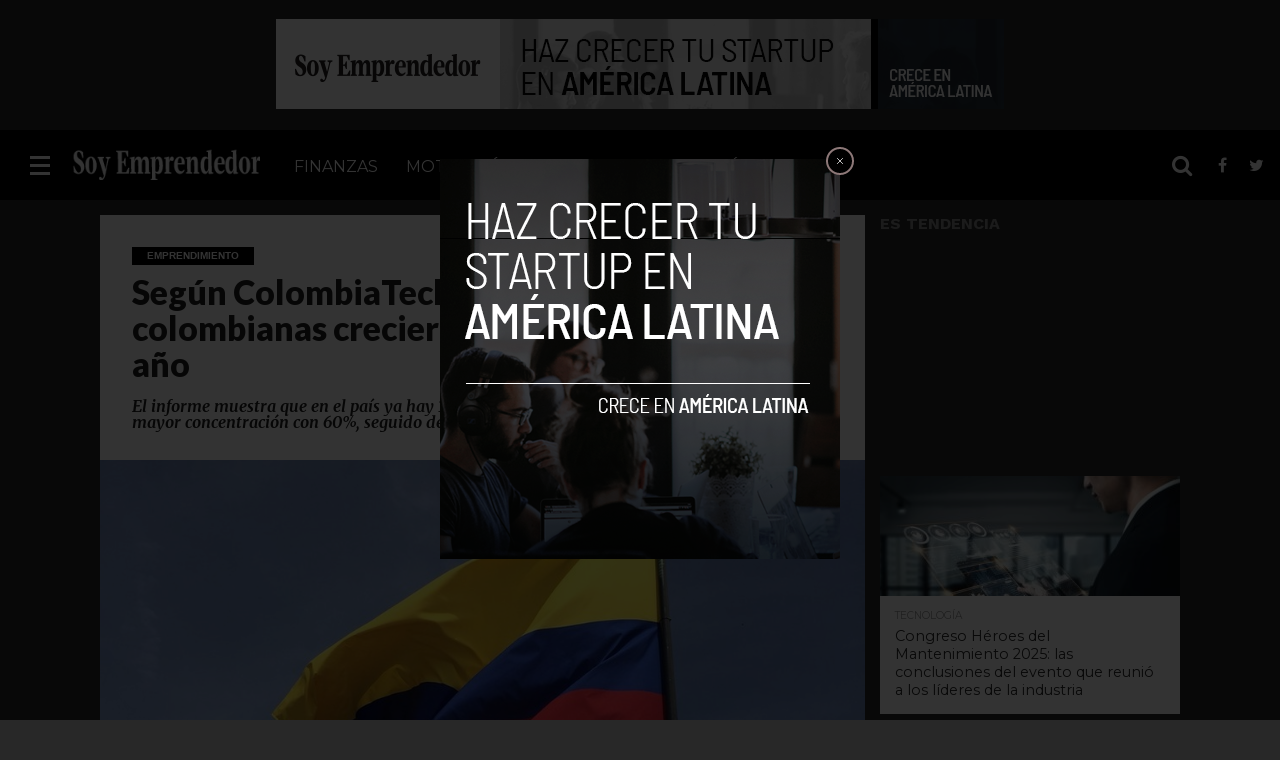

--- FILE ---
content_type: text/html; charset=UTF-8
request_url: https://soyemprendedor.co/segun-colombiatech-report-las-startups-colombianas-crecieron-19-durante-el-ultimo-ano/10069/
body_size: 21280
content:
<!DOCTYPE html>
<html lang="es">
<head>

<!-- Google Tag Manager -->
<script>(function(w,d,s,l,i){w[l]=w[l]||[];w[l].push({'gtm.start':
new Date().getTime(),event:'gtm.js'});var f=d.getElementsByTagName(s)[0],
j=d.createElement(s),dl=l!='dataLayer'?'&l='+l:'';j.async=true;j.src=
'https://www.googletagmanager.com/gtm.js?id='+i+dl;f.parentNode.insertBefore(j,f);
})(window,document,'script','dataLayer','GTM-WFKTQGZ');</script>
<!-- End Google Tag Manager -->

<script async src="https://pagead2.googlesyndication.com/pagead/js/adsbygoogle.js?client=ca-pub-5183858312964359" crossorigin="anonymous"></script>
	
<script type="text/javascript" async="async" src="https://widgets.outbrain.com/outbrain.js"></script>
<meta charset="UTF-8" >
<meta name="viewport" id="viewport" content="width=device-width, initial-scale=1.0, maximum-scale=1.0, minimum-scale=1.0, user-scalable=no" />


<link rel="shortcut icon" href="https://soyemprendedor.co/wp-content/uploads/2016/10/favicon-32x32.png" /><link rel="alternate" type="application/rss+xml" title="RSS 2.0" href="https://soyemprendedor.co/feed/" />
<link rel="alternate" type="text/xml" title="RSS .92" href="https://soyemprendedor.co/feed/rss/" />
<link rel="alternate" type="application/atom+xml" title="Atom 0.3" href="https://soyemprendedor.co/feed/atom/" />
<link rel="pingback" href="https://soyemprendedor.co/xmlrpc.php" />

<meta property="og:image" content="https://soyemprendedor.co/wp-content/uploads/2021/05/Colombia-bandera.jpg" />
<meta name="twitter:image" content="https://soyemprendedor.co/wp-content/uploads/2021/05/Colombia-bandera.jpg" />

<meta property="og:type" content="article" />
<meta property="og:description" content="El informe ColombiaTech Report dió a conocer los hallazgos de la nueva versión del informe en el que se visibiliza la importancia de las startups para el desarrollo económico de Colombia y la generación de empleo. Para esta ocasión, el estudio revela que ya hay 1.327 startups en el país, (19 % más en comparación [&hellip;]" />
<meta name="twitter:card" content="summary">
<meta name="twitter:url" content="https://soyemprendedor.co/segun-colombiatech-report-las-startups-colombianas-crecieron-19-durante-el-ultimo-ano/10069/">
<meta name="twitter:title" content="Según ColombiaTech Report las startups colombianas crecieron 19% durante el último año">
<meta name="twitter:description" content="El informe ColombiaTech Report dió a conocer los hallazgos de la nueva versión del informe en el que se visibiliza la importancia de las startups para el desarrollo económico de Colombia y la generación de empleo. Para esta ocasión, el estudio revela que ya hay 1.327 startups en el país, (19 % más en comparación [&hellip;]">


<meta name='robots' content='index, follow, max-image-preview:large, max-snippet:-1, max-video-preview:-1' />

	<!-- This site is optimized with the Yoast SEO plugin v26.7 - https://yoast.com/wordpress/plugins/seo/ -->
	<title>Las startups colombianas crecieron 19% durante el último año</title>
	<meta name="description" content="El informe ColombiaTech Report dió a conocer los hallazgos de la nueva versión del informe en el que se visibiliza la importancia de las startups para el desarrollo económico de Colombia y la generación de empleo." />
	<link rel="canonical" href="https://soyemprendedor.co/segun-colombiatech-report-las-startups-colombianas-crecieron-19-durante-el-ultimo-ano/10069/" />
	<meta property="og:locale" content="es_ES" />
	<meta property="og:type" content="article" />
	<meta property="og:title" content="Las startups colombianas crecieron 19% durante el último año" />
	<meta property="og:description" content="El informe ColombiaTech Report dió a conocer los hallazgos de la nueva versión del informe en el que se visibiliza la importancia de las startups para el desarrollo económico de Colombia y la generación de empleo." />
	<meta property="og:url" content="https://soyemprendedor.co/segun-colombiatech-report-las-startups-colombianas-crecieron-19-durante-el-ultimo-ano/10069/" />
	<meta property="og:site_name" content="Soy Emprendedor" />
	<meta property="article:publisher" content="https://www.facebook.com/soyemprendedor.co" />
	<meta property="article:author" content="https://www.facebook.com/soyemprendedor.co" />
	<meta property="article:published_time" content="2023-04-20T12:59:55+00:00" />
	<meta property="article:modified_time" content="2023-04-20T12:59:58+00:00" />
	<meta property="og:image" content="https://soyemprendedor.co/wp-content/uploads/2021/05/Colombia-bandera.jpg" />
	<meta property="og:image:width" content="958" />
	<meta property="og:image:height" content="596" />
	<meta property="og:image:type" content="image/jpeg" />
	<meta name="author" content="Soy Emprendedor" />
	<meta name="twitter:card" content="summary_large_image" />
	<meta name="twitter:creator" content="@https://twitter.com/soyempre" />
	<meta name="twitter:site" content="@syemprende" />
	<meta name="twitter:label1" content="Escrito por" />
	<meta name="twitter:data1" content="Soy Emprendedor" />
	<meta name="twitter:label2" content="Tiempo de lectura" />
	<meta name="twitter:data2" content="2 minutos" />
	<script type="application/ld+json" class="yoast-schema-graph">{"@context":"https://schema.org","@graph":[{"@type":"Article","@id":"https://soyemprendedor.co/segun-colombiatech-report-las-startups-colombianas-crecieron-19-durante-el-ultimo-ano/10069/#article","isPartOf":{"@id":"https://soyemprendedor.co/segun-colombiatech-report-las-startups-colombianas-crecieron-19-durante-el-ultimo-ano/10069/"},"author":{"name":"Soy Emprendedor","@id":"https://www.soyemprendedor.co/#/schema/person/176f6faed0acd99548b2786821594ee6"},"headline":"Según ColombiaTech Report las startups colombianas crecieron 19% durante el último año","datePublished":"2023-04-20T12:59:55+00:00","dateModified":"2023-04-20T12:59:58+00:00","mainEntityOfPage":{"@id":"https://soyemprendedor.co/segun-colombiatech-report-las-startups-colombianas-crecieron-19-durante-el-ultimo-ano/10069/"},"wordCount":412,"image":{"@id":"https://soyemprendedor.co/segun-colombiatech-report-las-startups-colombianas-crecieron-19-durante-el-ultimo-ano/10069/#primaryimage"},"thumbnailUrl":"https://soyemprendedor.co/wp-content/uploads/2021/05/Colombia-bandera.jpg","keywords":["colombia","destacado","emprendimiento","startups"],"articleSection":["Emprendimiento","Startups"],"inLanguage":"es"},{"@type":"WebPage","@id":"https://soyemprendedor.co/segun-colombiatech-report-las-startups-colombianas-crecieron-19-durante-el-ultimo-ano/10069/","url":"https://soyemprendedor.co/segun-colombiatech-report-las-startups-colombianas-crecieron-19-durante-el-ultimo-ano/10069/","name":"Las startups colombianas crecieron 19% durante el último año","isPartOf":{"@id":"https://www.soyemprendedor.co/#website"},"primaryImageOfPage":{"@id":"https://soyemprendedor.co/segun-colombiatech-report-las-startups-colombianas-crecieron-19-durante-el-ultimo-ano/10069/#primaryimage"},"image":{"@id":"https://soyemprendedor.co/segun-colombiatech-report-las-startups-colombianas-crecieron-19-durante-el-ultimo-ano/10069/#primaryimage"},"thumbnailUrl":"https://soyemprendedor.co/wp-content/uploads/2021/05/Colombia-bandera.jpg","datePublished":"2023-04-20T12:59:55+00:00","dateModified":"2023-04-20T12:59:58+00:00","author":{"@id":"https://www.soyemprendedor.co/#/schema/person/176f6faed0acd99548b2786821594ee6"},"description":"El informe ColombiaTech Report dió a conocer los hallazgos de la nueva versión del informe en el que se visibiliza la importancia de las startups para el desarrollo económico de Colombia y la generación de empleo.","breadcrumb":{"@id":"https://soyemprendedor.co/segun-colombiatech-report-las-startups-colombianas-crecieron-19-durante-el-ultimo-ano/10069/#breadcrumb"},"inLanguage":"es","potentialAction":[{"@type":"ReadAction","target":["https://soyemprendedor.co/segun-colombiatech-report-las-startups-colombianas-crecieron-19-durante-el-ultimo-ano/10069/"]}]},{"@type":"ImageObject","inLanguage":"es","@id":"https://soyemprendedor.co/segun-colombiatech-report-las-startups-colombianas-crecieron-19-durante-el-ultimo-ano/10069/#primaryimage","url":"https://soyemprendedor.co/wp-content/uploads/2021/05/Colombia-bandera.jpg","contentUrl":"https://soyemprendedor.co/wp-content/uploads/2021/05/Colombia-bandera.jpg","width":958,"height":596},{"@type":"BreadcrumbList","@id":"https://soyemprendedor.co/segun-colombiatech-report-las-startups-colombianas-crecieron-19-durante-el-ultimo-ano/10069/#breadcrumb","itemListElement":[{"@type":"ListItem","position":1,"name":"Portada","item":"https://ec2-18-118-217-21.us-east-2.compute.amazonaws.com/"},{"@type":"ListItem","position":2,"name":"Según ColombiaTech Report las startups colombianas crecieron 19% durante el último año"}]},{"@type":"WebSite","@id":"https://www.soyemprendedor.co/#website","url":"https://www.soyemprendedor.co/","name":"Soy Emprendedor","description":"Diario del emprendedor","potentialAction":[{"@type":"SearchAction","target":{"@type":"EntryPoint","urlTemplate":"https://www.soyemprendedor.co/?s={search_term_string}"},"query-input":{"@type":"PropertyValueSpecification","valueRequired":true,"valueName":"search_term_string"}}],"inLanguage":"es"},{"@type":"Person","@id":"https://www.soyemprendedor.co/#/schema/person/176f6faed0acd99548b2786821594ee6","name":"Soy Emprendedor","image":{"@type":"ImageObject","inLanguage":"es","@id":"https://www.soyemprendedor.co/#/schema/person/image/","url":"https://secure.gravatar.com/avatar/c8b46385a9b81426a479149316383531861739fc4aa11641938dc65cc6ed67aa?s=96&d=mm&r=g","contentUrl":"https://secure.gravatar.com/avatar/c8b46385a9b81426a479149316383531861739fc4aa11641938dc65cc6ed67aa?s=96&d=mm&r=g","caption":"Soy Emprendedor"},"description":"Publicación en español que reúne la información más valiosa sobre negocios, finanzas, startups, marketing e inversión para emprendedores.","sameAs":["https://soyemprendedor.co/","https://www.facebook.com/soyemprendedor.co","https://www.instagram.com/soyemprendedor.co/","https://x.com/https://twitter.com/soyempre"],"url":"https://soyemprendedor.co/author/editorial/"}]}</script>
	<!-- / Yoast SEO plugin. -->


<link rel="amphtml" href="https://soyemprendedor.co/segun-colombiatech-report-las-startups-colombianas-crecieron-19-durante-el-ultimo-ano/10069/amp/" /><meta name="generator" content="AMP for WP 1.0.77.51"/><link rel='dns-prefetch' href='//secure.gravatar.com' />
<link rel='dns-prefetch' href='//www.googletagmanager.com' />
<link rel='dns-prefetch' href='//stats.wp.com' />
<link rel='dns-prefetch' href='//netdna.bootstrapcdn.com' />
<link rel='dns-prefetch' href='//v0.wordpress.com' />
<link rel='dns-prefetch' href='//c0.wp.com' />
<link rel="alternate" type="application/rss+xml" title="Soy Emprendedor &raquo; Feed" href="https://soyemprendedor.co/feed/" />
<link rel="alternate" type="application/rss+xml" title="Soy Emprendedor &raquo; Feed de los comentarios" href="https://soyemprendedor.co/comments/feed/" />
<link rel="alternate" title="oEmbed (JSON)" type="application/json+oembed" href="https://soyemprendedor.co/wp-json/oembed/1.0/embed?url=https%3A%2F%2Fsoyemprendedor.co%2Fsegun-colombiatech-report-las-startups-colombianas-crecieron-19-durante-el-ultimo-ano%2F10069%2F" />
<link rel="alternate" title="oEmbed (XML)" type="text/xml+oembed" href="https://soyemprendedor.co/wp-json/oembed/1.0/embed?url=https%3A%2F%2Fsoyemprendedor.co%2Fsegun-colombiatech-report-las-startups-colombianas-crecieron-19-durante-el-ultimo-ano%2F10069%2F&#038;format=xml" />
<style id='wp-img-auto-sizes-contain-inline-css' type='text/css'>
img:is([sizes=auto i],[sizes^="auto," i]){contain-intrinsic-size:3000px 1500px}
/*# sourceURL=wp-img-auto-sizes-contain-inline-css */
</style>
<style id='wp-block-paragraph-inline-css' type='text/css'>
.is-small-text{font-size:.875em}.is-regular-text{font-size:1em}.is-large-text{font-size:2.25em}.is-larger-text{font-size:3em}.has-drop-cap:not(:focus):first-letter{float:left;font-size:8.4em;font-style:normal;font-weight:100;line-height:.68;margin:.05em .1em 0 0;text-transform:uppercase}body.rtl .has-drop-cap:not(:focus):first-letter{float:none;margin-left:.1em}p.has-drop-cap.has-background{overflow:hidden}:root :where(p.has-background){padding:1.25em 2.375em}:where(p.has-text-color:not(.has-link-color)) a{color:inherit}p.has-text-align-left[style*="writing-mode:vertical-lr"],p.has-text-align-right[style*="writing-mode:vertical-rl"]{rotate:180deg}
/*# sourceURL=https://soyemprendedor.co/wp-includes/blocks/paragraph/style.min.css */
</style>
<style id='wp-emoji-styles-inline-css' type='text/css'>

	img.wp-smiley, img.emoji {
		display: inline !important;
		border: none !important;
		box-shadow: none !important;
		height: 1em !important;
		width: 1em !important;
		margin: 0 0.07em !important;
		vertical-align: -0.1em !important;
		background: none !important;
		padding: 0 !important;
	}
/*# sourceURL=wp-emoji-styles-inline-css */
</style>
<style id='wp-block-library-inline-css' type='text/css'>
:root{--wp-block-synced-color:#7a00df;--wp-block-synced-color--rgb:122,0,223;--wp-bound-block-color:var(--wp-block-synced-color);--wp-editor-canvas-background:#ddd;--wp-admin-theme-color:#007cba;--wp-admin-theme-color--rgb:0,124,186;--wp-admin-theme-color-darker-10:#006ba1;--wp-admin-theme-color-darker-10--rgb:0,107,160.5;--wp-admin-theme-color-darker-20:#005a87;--wp-admin-theme-color-darker-20--rgb:0,90,135;--wp-admin-border-width-focus:2px}@media (min-resolution:192dpi){:root{--wp-admin-border-width-focus:1.5px}}.wp-element-button{cursor:pointer}:root .has-very-light-gray-background-color{background-color:#eee}:root .has-very-dark-gray-background-color{background-color:#313131}:root .has-very-light-gray-color{color:#eee}:root .has-very-dark-gray-color{color:#313131}:root .has-vivid-green-cyan-to-vivid-cyan-blue-gradient-background{background:linear-gradient(135deg,#00d084,#0693e3)}:root .has-purple-crush-gradient-background{background:linear-gradient(135deg,#34e2e4,#4721fb 50%,#ab1dfe)}:root .has-hazy-dawn-gradient-background{background:linear-gradient(135deg,#faaca8,#dad0ec)}:root .has-subdued-olive-gradient-background{background:linear-gradient(135deg,#fafae1,#67a671)}:root .has-atomic-cream-gradient-background{background:linear-gradient(135deg,#fdd79a,#004a59)}:root .has-nightshade-gradient-background{background:linear-gradient(135deg,#330968,#31cdcf)}:root .has-midnight-gradient-background{background:linear-gradient(135deg,#020381,#2874fc)}:root{--wp--preset--font-size--normal:16px;--wp--preset--font-size--huge:42px}.has-regular-font-size{font-size:1em}.has-larger-font-size{font-size:2.625em}.has-normal-font-size{font-size:var(--wp--preset--font-size--normal)}.has-huge-font-size{font-size:var(--wp--preset--font-size--huge)}.has-text-align-center{text-align:center}.has-text-align-left{text-align:left}.has-text-align-right{text-align:right}.has-fit-text{white-space:nowrap!important}#end-resizable-editor-section{display:none}.aligncenter{clear:both}.items-justified-left{justify-content:flex-start}.items-justified-center{justify-content:center}.items-justified-right{justify-content:flex-end}.items-justified-space-between{justify-content:space-between}.screen-reader-text{border:0;clip-path:inset(50%);height:1px;margin:-1px;overflow:hidden;padding:0;position:absolute;width:1px;word-wrap:normal!important}.screen-reader-text:focus{background-color:#ddd;clip-path:none;color:#444;display:block;font-size:1em;height:auto;left:5px;line-height:normal;padding:15px 23px 14px;text-decoration:none;top:5px;width:auto;z-index:100000}html :where(.has-border-color){border-style:solid}html :where([style*=border-top-color]){border-top-style:solid}html :where([style*=border-right-color]){border-right-style:solid}html :where([style*=border-bottom-color]){border-bottom-style:solid}html :where([style*=border-left-color]){border-left-style:solid}html :where([style*=border-width]){border-style:solid}html :where([style*=border-top-width]){border-top-style:solid}html :where([style*=border-right-width]){border-right-style:solid}html :where([style*=border-bottom-width]){border-bottom-style:solid}html :where([style*=border-left-width]){border-left-style:solid}html :where(img[class*=wp-image-]){height:auto;max-width:100%}:where(figure){margin:0 0 1em}html :where(.is-position-sticky){--wp-admin--admin-bar--position-offset:var(--wp-admin--admin-bar--height,0px)}@media screen and (max-width:600px){html :where(.is-position-sticky){--wp-admin--admin-bar--position-offset:0px}}
.has-text-align-justify{text-align:justify;}

/*# sourceURL=wp-block-library-inline-css */
</style><style id='global-styles-inline-css' type='text/css'>
:root{--wp--preset--aspect-ratio--square: 1;--wp--preset--aspect-ratio--4-3: 4/3;--wp--preset--aspect-ratio--3-4: 3/4;--wp--preset--aspect-ratio--3-2: 3/2;--wp--preset--aspect-ratio--2-3: 2/3;--wp--preset--aspect-ratio--16-9: 16/9;--wp--preset--aspect-ratio--9-16: 9/16;--wp--preset--color--black: #000000;--wp--preset--color--cyan-bluish-gray: #abb8c3;--wp--preset--color--white: #ffffff;--wp--preset--color--pale-pink: #f78da7;--wp--preset--color--vivid-red: #cf2e2e;--wp--preset--color--luminous-vivid-orange: #ff6900;--wp--preset--color--luminous-vivid-amber: #fcb900;--wp--preset--color--light-green-cyan: #7bdcb5;--wp--preset--color--vivid-green-cyan: #00d084;--wp--preset--color--pale-cyan-blue: #8ed1fc;--wp--preset--color--vivid-cyan-blue: #0693e3;--wp--preset--color--vivid-purple: #9b51e0;--wp--preset--gradient--vivid-cyan-blue-to-vivid-purple: linear-gradient(135deg,rgb(6,147,227) 0%,rgb(155,81,224) 100%);--wp--preset--gradient--light-green-cyan-to-vivid-green-cyan: linear-gradient(135deg,rgb(122,220,180) 0%,rgb(0,208,130) 100%);--wp--preset--gradient--luminous-vivid-amber-to-luminous-vivid-orange: linear-gradient(135deg,rgb(252,185,0) 0%,rgb(255,105,0) 100%);--wp--preset--gradient--luminous-vivid-orange-to-vivid-red: linear-gradient(135deg,rgb(255,105,0) 0%,rgb(207,46,46) 100%);--wp--preset--gradient--very-light-gray-to-cyan-bluish-gray: linear-gradient(135deg,rgb(238,238,238) 0%,rgb(169,184,195) 100%);--wp--preset--gradient--cool-to-warm-spectrum: linear-gradient(135deg,rgb(74,234,220) 0%,rgb(151,120,209) 20%,rgb(207,42,186) 40%,rgb(238,44,130) 60%,rgb(251,105,98) 80%,rgb(254,248,76) 100%);--wp--preset--gradient--blush-light-purple: linear-gradient(135deg,rgb(255,206,236) 0%,rgb(152,150,240) 100%);--wp--preset--gradient--blush-bordeaux: linear-gradient(135deg,rgb(254,205,165) 0%,rgb(254,45,45) 50%,rgb(107,0,62) 100%);--wp--preset--gradient--luminous-dusk: linear-gradient(135deg,rgb(255,203,112) 0%,rgb(199,81,192) 50%,rgb(65,88,208) 100%);--wp--preset--gradient--pale-ocean: linear-gradient(135deg,rgb(255,245,203) 0%,rgb(182,227,212) 50%,rgb(51,167,181) 100%);--wp--preset--gradient--electric-grass: linear-gradient(135deg,rgb(202,248,128) 0%,rgb(113,206,126) 100%);--wp--preset--gradient--midnight: linear-gradient(135deg,rgb(2,3,129) 0%,rgb(40,116,252) 100%);--wp--preset--font-size--small: 13px;--wp--preset--font-size--medium: 20px;--wp--preset--font-size--large: 36px;--wp--preset--font-size--x-large: 42px;--wp--preset--spacing--20: 0.44rem;--wp--preset--spacing--30: 0.67rem;--wp--preset--spacing--40: 1rem;--wp--preset--spacing--50: 1.5rem;--wp--preset--spacing--60: 2.25rem;--wp--preset--spacing--70: 3.38rem;--wp--preset--spacing--80: 5.06rem;--wp--preset--shadow--natural: 6px 6px 9px rgba(0, 0, 0, 0.2);--wp--preset--shadow--deep: 12px 12px 50px rgba(0, 0, 0, 0.4);--wp--preset--shadow--sharp: 6px 6px 0px rgba(0, 0, 0, 0.2);--wp--preset--shadow--outlined: 6px 6px 0px -3px rgb(255, 255, 255), 6px 6px rgb(0, 0, 0);--wp--preset--shadow--crisp: 6px 6px 0px rgb(0, 0, 0);}:where(.is-layout-flex){gap: 0.5em;}:where(.is-layout-grid){gap: 0.5em;}body .is-layout-flex{display: flex;}.is-layout-flex{flex-wrap: wrap;align-items: center;}.is-layout-flex > :is(*, div){margin: 0;}body .is-layout-grid{display: grid;}.is-layout-grid > :is(*, div){margin: 0;}:where(.wp-block-columns.is-layout-flex){gap: 2em;}:where(.wp-block-columns.is-layout-grid){gap: 2em;}:where(.wp-block-post-template.is-layout-flex){gap: 1.25em;}:where(.wp-block-post-template.is-layout-grid){gap: 1.25em;}.has-black-color{color: var(--wp--preset--color--black) !important;}.has-cyan-bluish-gray-color{color: var(--wp--preset--color--cyan-bluish-gray) !important;}.has-white-color{color: var(--wp--preset--color--white) !important;}.has-pale-pink-color{color: var(--wp--preset--color--pale-pink) !important;}.has-vivid-red-color{color: var(--wp--preset--color--vivid-red) !important;}.has-luminous-vivid-orange-color{color: var(--wp--preset--color--luminous-vivid-orange) !important;}.has-luminous-vivid-amber-color{color: var(--wp--preset--color--luminous-vivid-amber) !important;}.has-light-green-cyan-color{color: var(--wp--preset--color--light-green-cyan) !important;}.has-vivid-green-cyan-color{color: var(--wp--preset--color--vivid-green-cyan) !important;}.has-pale-cyan-blue-color{color: var(--wp--preset--color--pale-cyan-blue) !important;}.has-vivid-cyan-blue-color{color: var(--wp--preset--color--vivid-cyan-blue) !important;}.has-vivid-purple-color{color: var(--wp--preset--color--vivid-purple) !important;}.has-black-background-color{background-color: var(--wp--preset--color--black) !important;}.has-cyan-bluish-gray-background-color{background-color: var(--wp--preset--color--cyan-bluish-gray) !important;}.has-white-background-color{background-color: var(--wp--preset--color--white) !important;}.has-pale-pink-background-color{background-color: var(--wp--preset--color--pale-pink) !important;}.has-vivid-red-background-color{background-color: var(--wp--preset--color--vivid-red) !important;}.has-luminous-vivid-orange-background-color{background-color: var(--wp--preset--color--luminous-vivid-orange) !important;}.has-luminous-vivid-amber-background-color{background-color: var(--wp--preset--color--luminous-vivid-amber) !important;}.has-light-green-cyan-background-color{background-color: var(--wp--preset--color--light-green-cyan) !important;}.has-vivid-green-cyan-background-color{background-color: var(--wp--preset--color--vivid-green-cyan) !important;}.has-pale-cyan-blue-background-color{background-color: var(--wp--preset--color--pale-cyan-blue) !important;}.has-vivid-cyan-blue-background-color{background-color: var(--wp--preset--color--vivid-cyan-blue) !important;}.has-vivid-purple-background-color{background-color: var(--wp--preset--color--vivid-purple) !important;}.has-black-border-color{border-color: var(--wp--preset--color--black) !important;}.has-cyan-bluish-gray-border-color{border-color: var(--wp--preset--color--cyan-bluish-gray) !important;}.has-white-border-color{border-color: var(--wp--preset--color--white) !important;}.has-pale-pink-border-color{border-color: var(--wp--preset--color--pale-pink) !important;}.has-vivid-red-border-color{border-color: var(--wp--preset--color--vivid-red) !important;}.has-luminous-vivid-orange-border-color{border-color: var(--wp--preset--color--luminous-vivid-orange) !important;}.has-luminous-vivid-amber-border-color{border-color: var(--wp--preset--color--luminous-vivid-amber) !important;}.has-light-green-cyan-border-color{border-color: var(--wp--preset--color--light-green-cyan) !important;}.has-vivid-green-cyan-border-color{border-color: var(--wp--preset--color--vivid-green-cyan) !important;}.has-pale-cyan-blue-border-color{border-color: var(--wp--preset--color--pale-cyan-blue) !important;}.has-vivid-cyan-blue-border-color{border-color: var(--wp--preset--color--vivid-cyan-blue) !important;}.has-vivid-purple-border-color{border-color: var(--wp--preset--color--vivid-purple) !important;}.has-vivid-cyan-blue-to-vivid-purple-gradient-background{background: var(--wp--preset--gradient--vivid-cyan-blue-to-vivid-purple) !important;}.has-light-green-cyan-to-vivid-green-cyan-gradient-background{background: var(--wp--preset--gradient--light-green-cyan-to-vivid-green-cyan) !important;}.has-luminous-vivid-amber-to-luminous-vivid-orange-gradient-background{background: var(--wp--preset--gradient--luminous-vivid-amber-to-luminous-vivid-orange) !important;}.has-luminous-vivid-orange-to-vivid-red-gradient-background{background: var(--wp--preset--gradient--luminous-vivid-orange-to-vivid-red) !important;}.has-very-light-gray-to-cyan-bluish-gray-gradient-background{background: var(--wp--preset--gradient--very-light-gray-to-cyan-bluish-gray) !important;}.has-cool-to-warm-spectrum-gradient-background{background: var(--wp--preset--gradient--cool-to-warm-spectrum) !important;}.has-blush-light-purple-gradient-background{background: var(--wp--preset--gradient--blush-light-purple) !important;}.has-blush-bordeaux-gradient-background{background: var(--wp--preset--gradient--blush-bordeaux) !important;}.has-luminous-dusk-gradient-background{background: var(--wp--preset--gradient--luminous-dusk) !important;}.has-pale-ocean-gradient-background{background: var(--wp--preset--gradient--pale-ocean) !important;}.has-electric-grass-gradient-background{background: var(--wp--preset--gradient--electric-grass) !important;}.has-midnight-gradient-background{background: var(--wp--preset--gradient--midnight) !important;}.has-small-font-size{font-size: var(--wp--preset--font-size--small) !important;}.has-medium-font-size{font-size: var(--wp--preset--font-size--medium) !important;}.has-large-font-size{font-size: var(--wp--preset--font-size--large) !important;}.has-x-large-font-size{font-size: var(--wp--preset--font-size--x-large) !important;}
/*# sourceURL=global-styles-inline-css */
</style>

<style id='classic-theme-styles-inline-css' type='text/css'>
/*! This file is auto-generated */
.wp-block-button__link{color:#fff;background-color:#32373c;border-radius:9999px;box-shadow:none;text-decoration:none;padding:calc(.667em + 2px) calc(1.333em + 2px);font-size:1.125em}.wp-block-file__button{background:#32373c;color:#fff;text-decoration:none}
/*# sourceURL=/wp-includes/css/classic-themes.min.css */
</style>
<link rel='stylesheet' id='mvp-reset-css' href='https://soyemprendedor.co/wp-content/themes/flex-mag/css/reset.css?ver=6.9' type='text/css' media='all' />
<link rel='stylesheet' id='mvp-fontawesome-css' href='//netdna.bootstrapcdn.com/font-awesome/4.4.0/css/font-awesome.css?ver=6.9' type='text/css' media='all' />
<link rel='stylesheet' id='mvp-style-css' href='https://soyemprendedor.co/wp-content/themes/flex-mag-child/style.css?ver=6.9' type='text/css' media='all' />
<link rel='stylesheet' id='mvp-media-queries-css' href='https://soyemprendedor.co/wp-content/themes/flex-mag/css/media-queries.css?ver=6.9' type='text/css' media='all' />
<link rel='stylesheet' id='newsletter-css' href='https://soyemprendedor.co/wp-content/plugins/newsletter/style.css?ver=7.8.8' type='text/css' media='all' />
<link rel='stylesheet' id='jetpack_css-css' href='https://c0.wp.com/p/jetpack/12.3.1/css/jetpack.css' type='text/css' media='all' />
<script type="text/javascript" src="https://c0.wp.com/c/6.9/wp-includes/js/jquery/jquery.min.js" id="jquery-core-js"></script>
<script type="text/javascript" src="https://c0.wp.com/c/6.9/wp-includes/js/jquery/jquery-migrate.min.js" id="jquery-migrate-js"></script>

<!-- Fragmento de código de Google Analytics añadido por Site Kit -->
<script type="text/javascript" src="https://www.googletagmanager.com/gtag/js?id=GT-KDBH65L" id="google_gtagjs-js" async></script>
<script type="text/javascript" id="google_gtagjs-js-after">
/* <![CDATA[ */
window.dataLayer = window.dataLayer || [];function gtag(){dataLayer.push(arguments);}
gtag('set', 'linker', {"domains":["soyemprendedor.co"]} );
gtag("js", new Date());
gtag("set", "developer_id.dZTNiMT", true);
gtag("config", "GT-KDBH65L");
//# sourceURL=google_gtagjs-js-after
/* ]]> */
</script>

<!-- Final del fragmento de código de Google Analytics añadido por Site Kit -->
<link rel="https://api.w.org/" href="https://soyemprendedor.co/wp-json/" /><link rel="alternate" title="JSON" type="application/json" href="https://soyemprendedor.co/wp-json/wp/v2/posts/10069" /><link rel="EditURI" type="application/rsd+xml" title="RSD" href="https://soyemprendedor.co/xmlrpc.php?rsd" />
<meta name="generator" content="WordPress 6.9" />
<link rel='shortlink' href='https://wp.me/p9HNqu-2Cp' />
<meta name="generator" content="Site Kit by Google 1.104.0" />	<style>img#wpstats{display:none}</style>
		
<style type='text/css'>

@import url(//fonts.googleapis.com/css?family=Oswald:400,700|Lato:400,700|Work+Sans:900|Montserrat:400,700|Open+Sans:800|Playfair+Display:400,700,900|Quicksand|Raleway:200,400,700|Roboto+Slab:400,700|Lato:100,200,300,400,500,600,700,800,900|Montserrat:100,200,300,400,500,600,700,800,900|Work+Sans:100,200,300,400,400italic,500,600,700,700italic,800,900|Merriweather:100,200,300,400,400italic,500,600,700,700italic,800,900|Montserrat:100,200,300,400,500,600,700,800,900&subset=latin,latin-ext,cyrillic,cyrillic-ext,greek-ext,greek,vietnamese);

#wallpaper {
	background: url() no-repeat 50% 0;
	}
body,
.blog-widget-text p,
.feat-widget-text p,
.post-info-right,
span.post-excerpt,
span.feat-caption,
span.soc-count-text,
#content-main p,
#commentspopup .comments-pop,
.archive-list-text p,
.author-box-bot p,
#post-404 p,
.foot-widget,
#home-feat-text p,
.feat-top2-left-text p,
.feat-wide1-text p,
.feat-wide4-text p,
#content-main table,
.foot-copy p,
.video-main-text p {
	font-family: 'Merriweather', sans-serif;
	}

a,
a:visited,
.post-info-name a {
	color: #2093d2;
	}

a:hover {
	color: #2093d2;
	}

.fly-but-wrap,
span.feat-cat,
span.post-head-cat,
.prev-next-text a,
.prev-next-text a:visited,
.prev-next-text a:hover {
	background: #000000;
	}

.fly-but-wrap {
	background: #2FF62;
	}

.fly-but-wrap span {
	background: #ffffff;
	}

.woocommerce .star-rating span:before {
	color: #000000;
	}

.woocommerce .widget_price_filter .ui-slider .ui-slider-range,
.woocommerce .widget_price_filter .ui-slider .ui-slider-handle {
	background-color: #000000;
	}

.woocommerce span.onsale,
.woocommerce #respond input#submit.alt,
.woocommerce a.button.alt,
.woocommerce button.button.alt,
.woocommerce input.button.alt,
.woocommerce #respond input#submit.alt:hover,
.woocommerce a.button.alt:hover,
.woocommerce button.button.alt:hover,
.woocommerce input.button.alt:hover {
	background-color: #000000;
	}

span.post-header {
	border-top: 4px solid #000000;
	}

#main-nav-wrap,
nav.main-menu-wrap,
.nav-logo,
.nav-right-wrap,
.nav-menu-out,
.nav-logo-out,
#head-main-top {
	-webkit-backface-visibility: hidden;
	background: #000000;
	}

nav.main-menu-wrap ul li a,
.nav-menu-out:hover ul li:hover a,
.nav-menu-out:hover span.nav-search-but:hover i,
.nav-menu-out:hover span.nav-soc-but:hover i,
span.nav-search-but i,
span.nav-soc-but i {
	color: #ffffff;
	}

.nav-menu-out:hover li.menu-item-has-children:hover a:after,
nav.main-menu-wrap ul li.menu-item-has-children a:after {
	border-color: #ffffff transparent transparent transparent;
	}

.nav-menu-out:hover ul li a,
.nav-menu-out:hover span.nav-search-but i,
.nav-menu-out:hover span.nav-soc-but i {
	color: #a6a6a6;
	}

.nav-menu-out:hover li.menu-item-has-children a:after {
	border-color: #a6a6a6 transparent transparent transparent;
	}

.nav-menu-out:hover ul li ul.mega-list li a,
.side-list-text p,
.row-widget-text p,
.blog-widget-text h2,
.feat-widget-text h2,
.archive-list-text h2,
h2.author-list-head a,
.mvp-related-text a {
	color: #2b2b2b;
	}

ul.mega-list li:hover a,
ul.side-list li:hover .side-list-text p,
ul.row-widget-list li:hover .row-widget-text p,
ul.blog-widget-list li:hover .blog-widget-text h2,
.feat-widget-wrap:hover .feat-widget-text h2,
ul.archive-list li:hover .archive-list-text h2,
ul.archive-col-list li:hover .archive-list-text h2,
h2.author-list-head a:hover,
.mvp-related-posts ul li:hover .mvp-related-text a {
	color: #2093d2 !important;
	}

span.more-posts-text,
a.inf-more-but,
#comments-button a,
#comments-button span.comment-but-text {
	border: 1px solid #2093d2;
	}

span.more-posts-text,
a.inf-more-but,
#comments-button a,
#comments-button span.comment-but-text {
	color: #2093d2 !important;
	}

#comments-button a:hover,
#comments-button span.comment-but-text:hover,
a.inf-more-but:hover,
span.more-posts-text:hover {
	background: #2093d2;
	}

nav.main-menu-wrap ul li a,
ul.col-tabs li a,
nav.fly-nav-menu ul li a,
.foot-menu .menu li a {
	font-family: 'Montserrat', sans-serif;
	}

.feat-top2-right-text h2,
.side-list-text p,
.side-full-text p,
.row-widget-text p,
.feat-widget-text h2,
.blog-widget-text h2,
.prev-next-text a,
.prev-next-text a:visited,
.prev-next-text a:hover,
span.post-header,
.archive-list-text h2,
#woo-content h1.page-title,
.woocommerce div.product .product_title,
.woocommerce ul.products li.product h3,
.video-main-text h2,
.mvp-related-text a {
	font-family: 'Montserrat', sans-serif;
	}

.feat-wide-sub-text h2,
#home-feat-text h2,
.feat-top2-left-text h2,
.feat-wide1-text h2,
.feat-wide4-text h2,
.feat-wide5-text h2,
h1.post-title,
#content-main h1.post-title,
#post-404 h1,
h1.post-title-wide,
#content-main blockquote p,
#commentspopup #content-main h1 {
	font-family: 'Lato', sans-serif;
	}

h3.home-feat-title,
h3.side-list-title,
#infscr-loading,
.score-nav-menu select,
h1.cat-head,
h1.arch-head,
h2.author-list-head,
h3.foot-head,
.woocommerce ul.product_list_widget span.product-title,
.woocommerce ul.product_list_widget li a,
.woocommerce #reviews #comments ol.commentlist li .comment-text p.meta,
.woocommerce .related h2,
.woocommerce div.product .woocommerce-tabs .panel h2,
.woocommerce div.product .product_title,
#content-main h1,
#content-main h2,
#content-main h3,
#content-main h4,
#content-main h5,
#content-main h6 {
	font-family: 'Work Sans', sans-serif;
	}

</style>
	
<style type="text/css">


.post-cont-out,
.post-cont-in {
	margin-right: 0;
	}
.nav-links {
	display: none;
	}








#leader-wrap {
  background: transparent;
}
h3.side-list-title {
    color: #868686 ;
}
.decode {
	left: 0;
	position: fixed;
	width: 100px;
	height: 100%;
	z-index: 9;
}
#decode1 {
	right: 0;
	position: fixed;
	width: 100px;
	height: 100%;
	z-index: 9;
}</style>

<style type="text/css" id="custom-background-css">
body.custom-background { background-color: #282828; }
</style>
	<style id="wpforms-css-vars-root">
				:root {
					--wpforms-field-border-radius: 3px;
--wpforms-field-background-color: #ffffff;
--wpforms-field-border-color: rgba( 0, 0, 0, 0.25 );
--wpforms-field-text-color: rgba( 0, 0, 0, 0.7 );
--wpforms-label-color: rgba( 0, 0, 0, 0.85 );
--wpforms-label-sublabel-color: rgba( 0, 0, 0, 0.55 );
--wpforms-label-error-color: #d63637;
--wpforms-button-border-radius: 3px;
--wpforms-button-background-color: #066aab;
--wpforms-button-text-color: #ffffff;
--wpforms-field-size-input-height: 43px;
--wpforms-field-size-input-spacing: 15px;
--wpforms-field-size-font-size: 16px;
--wpforms-field-size-line-height: 19px;
--wpforms-field-size-padding-h: 14px;
--wpforms-field-size-checkbox-size: 16px;
--wpforms-field-size-sublabel-spacing: 5px;
--wpforms-field-size-icon-size: 1;
--wpforms-label-size-font-size: 16px;
--wpforms-label-size-line-height: 19px;
--wpforms-label-size-sublabel-font-size: 14px;
--wpforms-label-size-sublabel-line-height: 17px;
--wpforms-button-size-font-size: 17px;
--wpforms-button-size-height: 41px;
--wpforms-button-size-padding-h: 15px;
--wpforms-button-size-margin-top: 10px;

				}
			</style><script type="text/javascript">
(function($) {
	$(document).on('click', '.botones_sociales li a', function(){
		var url = $(this).parent().parent().data('url');
		var social = $(this).parent().attr('class');
		var width;
		var height;
		var uri;
		if(social == "facebook"){
			ancho = 500;
			alto = 600;
			uri = 'http://www.facebook.com/sharer/sharer.php?u='+url;
		} else if(social == "twitter"){
			ancho = 530;
			alto = 400;
			uri = 'https://twitter.com/intent/tweet?text=Según ColombiaTech Report las startups colombianas crecieron 19% durante el último año&url='+url+'&via=syemprende';
		}
		posicion_x=(screen.width/2)-(ancho/2); 
		posicion_y=(screen.height/2)-(alto/2); 
		window.open(uri, "social", "width="+ancho+",height="+alto+",menubar=0,toolbar=0,directories=0,scrollbars=no,resizable=no,left="+posicion_x+",top="+posicion_y+""); 
		
	});
})(jQuery);
</script>
<script async src="//pagead2.googlesyndication.com/pagead/js/adsbygoogle.js"></script>
</head>

<body class="wp-singular post-template-default single single-post postid-10069 single-format-standard custom-background wp-theme-flex-mag wp-child-theme-flex-mag-child">
<!-- Google Tag Manager (noscript) -->
<noscript><iframe src="https://www.googletagmanager.com/ns.html?id=GTM-WFKTQGZ"
height="0" width="0" style="display:none;visibility:hidden"></iframe></noscript>
<!-- End Google Tag Manager (noscript) -->
<div id="fb-root"></div>
<script>(function(d, s, id) {
  var js, fjs = d.getElementsByTagName(s)[0];
  if (d.getElementById(id)) return;
  js = d.createElement(s); js.id = id;
  js.src = "//connect.facebook.net/es_LA/sdk.js#xfbml=1&version=v2.7";
  fjs.parentNode.insertBefore(js, fjs);
}(document, 'script', 'facebook-jssdk'));</script>
<!--a -->
	<!--<div style="display: ; width: 100%; text-align: center; padding: 1.2rem 0;">
		<a href="https://www.universidadviu.com/co/maestria-universitaria-en-mba-online?utm_source=diana&utm_medium=display&utm_campaign=VIU-DCM-Colombia_soyemprendedor_diana_dis-awa_prg_emp_est-1_und_co_es_und_202112&utm_content=PR0001M0518&c=PR0001M0518"  target="_blank">
		<img src="https://soyemprendedor.co/wp-content/uploads/2022/01/10-b-750x200-1.gif" / style="100%">
		</a>
	</div>-->
	<!--fin a -->

	<div style="display: ; width: 100%; text-align: center; padding: 1.2rem 0;">
		<a href="https://soyemprendedor.co/haz-crecer-tu-startup-en-america-latina/"  target="_blank">
		<img src="https://soyemprendedor.co/wp-content/uploads/2023/05/large-soyemprendedor1.png" style="100%">
		</a>
	</div>
	
	<style>
		.overflow-y-auto {
			overflow-y: auto;
		}
		.w-full {
			width: 100%;
		}
		.h-full {
			height: 100%;
		}
		.hidden {
			display: none;
		}
		.z-\[100\] {
			z-index: 100;
		}
		.inset-0 {
			top: 0px;
			right: 0px;
			bottom: 0px;
			left: 0px;
		}
		.fixed {
			position: fixed;
		}
		.justify-center {
			justify-content: center;
		}

		.items-center {
			align-items: center;
		}
		.min-h-screen {
			min-height: 100vh;
		}
		.flex {
			display: flex;
		}
		.opacity-90 {
			background-color: rgba(0,0,0,0.8);
		}
		.rounded-lg {
    border-radius: 0.5rem;
		}
		.max-w-md {
				max-width: 28rem;
		}

		.mx-auto {
				margin-left: auto;
				margin-right: auto;
		}
		.z-\[115\] {
				z-index: 115;
		}
		.relative {
				position: relative;
		}
		.duration-150 {
    	transition-duration: 150ms;
		}
		.text-white {
			color: white;
		}
		.bg-red-600 {
			background-color: black;
		}

		.rounded-full {
			border-radius: 9999px;
			background-color: black;
    	border: 2px solid #8d7878;
			cursor: pointer;
		}
		.w-7 {
			width: 1.75rem;
		}
		.h-7 {
			height: 1.75rem;
		}
		.-right-3\.5 {
			right: -0.875rem;
		}
		.-top-3 {
			top: -0.75rem;
		}
		.absolute {
			position: absolute;
		}
		.text-center {
			text-align: center;
		}
		.block {
    	display: block;
		}	
		.\[\&_img\]\:w-full img {
			width: 100%;
		}
	</style>

	<script>
		function getCookie(name) {
			const value = "; " + document.cookie;
			const parts = value.split("; " + name + "=");
			if (parts.length === 2) {
				return parts.pop().split(";").shift();
			}
		}

		function setCookie(name, value) {
			let expires = "expires=Sun, 31 Dec 2100 23:59:59 GMT";
			document.cookie = name + "=" + value + ";" + expires + ";path=/";
		}

		function openModal() {
			const modalClosed = getCookie('modalClosed');
			if (modalClosed === 'true') {
				return;
			}
			document.getElementById('modal').classList.remove('hidden');
		}

		function closeModal() {
			document.getElementById('modal').classList.add('hidden');
			setCookie('modalClosed', 'true');
		}

		window.onload = function() {
			setTimeout(function() {
				openModal();
			}, 1000);
		};
	</script>

	<div id="modal" class="fixed z-[90000] inset-0 overflow-y-auto w-full h-full hidden" style="z-index: 90000;">
		<div class="flex items-center justify-center min-h-screen">
			<div class="fixed inset-0 bg-black opacity-90 z-[110]"></div>

			<div class="bg-white rounded-lg max-w-md mx-auto z-[115] relative" onclick="closeModal()" style="z-index: 80000;">
				<button class="w-7 h-7 rounded-full duration-150 hover:scale-105 bg-green-600 absolute -top-3 -right-3.5 text-white hover:text-gray-800">
					<div class="flex w-full h-full items-center justify-center">
						<img src="https://soyemprendedor.co/wp-content/uploads/2023/05/icon-close-white.svg" alt="icon close modal">
					</div>
				</button>

				<div class="text-center">
					<a href="https://soyemprendedor.co/haz-crecer-tu-startup-en-america-latina/" class="block [&_img]:w-full">
						<img src="https://soyemprendedor.co/wp-content/uploads/2023/05/growsoyemprendedor-1.png" alt="HAZ CRECER TU STARTUP EN AMERICA LATINA">
					</a>
				</div>
			</div>
		</div>
	</div>

	<div id="site" class="left relative">
		<div id="site-wrap" class="left relative">
						<div id="fly-wrap">
	<div class="fly-wrap-out">
		<div class="fly-side-wrap">
			<ul class="fly-bottom-soc left relative">
									<li class="fb-soc">
						<a href="https://www.facebook.com/soyemprendedor.co" target="_blank">
						<i class="fa fa-facebook-square fa-2"></i>
						</a>
					</li>
													<li class="twit-soc">
						<a href="https://twitter.com/syemprende" target="_blank">
						<i class="fa fa-twitter fa-2"></i>
						</a>
					</li>
																	<li class="inst-soc">
						<a href="https://www.instagram.com/soyemprendedor.co/" target="_blank">
						<i class="fa fa-instagram fa-2"></i>
						</a>
					</li>
																													<li class="rss-soc">
						<a href="https://soyemprendedor.co/feed/rss/" target="_blank">
						<i class="fa fa-rss fa-2"></i>
						</a>
					</li>
							</ul>
		</div><!--fly-side-wrap-->
		<div class="fly-wrap-in">
			<div id="fly-menu-wrap">
				<nav class="fly-nav-menu left relative">
					<div class="menu-fly-container"><ul id="menu-fly" class="menu"><li id="menu-item-111" class="menu-item menu-item-type-post_type menu-item-object-page menu-item-home menu-item-111"><a href="https://soyemprendedor.co/">Inicio</a></li>
<li id="menu-item-34" class="menu-item menu-item-type-taxonomy menu-item-object-category menu-item-34"><a href="https://soyemprendedor.co/exito/">Éxito</a></li>
<li id="menu-item-31" class="menu-item menu-item-type-post_type menu-item-object-page menu-item-31"><a href="https://soyemprendedor.co/ultimo/">Lo último</a></li>
<li id="menu-item-32" class="menu-item menu-item-type-post_type menu-item-object-page menu-item-32"><a href="https://soyemprendedor.co/videos/">Videos</a></li>
<li id="menu-item-40" class="menu-item menu-item-type-taxonomy menu-item-object-category menu-item-40"><a href="https://soyemprendedor.co/tecnologia/">Tecnología</a></li>
<li id="menu-item-36" class="menu-item menu-item-type-taxonomy menu-item-object-category menu-item-36"><a href="https://soyemprendedor.co/marketing/">Marketing</a></li>
<li id="menu-item-48" class="menu-item menu-item-type-taxonomy menu-item-object-category menu-item-48"><a href="https://soyemprendedor.co/entrevistas/">Entrevistas</a></li>
<li id="menu-item-820" class="menu-item menu-item-type-taxonomy menu-item-object-category menu-item-820"><a href="https://soyemprendedor.co/educacion/">Educación</a></li>
<li id="menu-item-30" class="menu-item menu-item-type-post_type menu-item-object-page menu-item-30"><a href="https://soyemprendedor.co/autores/">Autores</a></li>
<li id="menu-item-33" class="menu-item menu-item-type-taxonomy menu-item-object-category menu-item-33"><a href="https://soyemprendedor.co/emprendedores/">Emprendedores</a></li>
<li id="menu-item-787" class="menu-item menu-item-type-taxonomy menu-item-object-category menu-item-787"><a href="https://soyemprendedor.co/herramientas/">Herramientas</a></li>
<li id="menu-item-39" class="menu-item menu-item-type-taxonomy menu-item-object-category current-post-ancestor current-menu-parent current-post-parent menu-item-39"><a href="https://soyemprendedor.co/startups/">Startups</a></li>
<li id="menu-item-1610" class="menu-item menu-item-type-custom menu-item-object-custom menu-item-1610"><a href="https://www.facebook.com/messages/t/839606216121031">Contacto</a></li>
</ul></div>				</nav>
			</div><!--fly-menu-wrap-->
		</div><!--fly-wrap-in-->
	</div><!--fly-wrap-out-->
</div><!--fly-wrap-->			<div id="head-main-wrap" class="left relative">
				<div id="head-main-top" class="left relative">
																														</div><!--head-main-top-->
				<div id="main-nav-wrap">
					<div class="nav-out">
						<div class="nav-in">
							<div id="main-nav-cont" class="left" itemscope itemtype="http://schema.org/Organization">
								<div class="nav-logo-out">
									<div class="nav-left-wrap left relative">
										<div class="fly-but-wrap left relative">
											<span></span>
											<span></span>
											<span></span>
											<span></span>
										</div><!--fly-but-wrap-->
																					<div class="nav-logo left">
																									<a itemprop="url" href="https://soyemprendedor.co/"><img itemprop="logo" src="https://soyemprendedor.co/wp-content/uploads/2016/08/texto-sitio-web-1.png" alt="Soy Emprendedor" /></a>
																																					<h2 class="mvp-logo-title">Soy Emprendedor</h2>
																							</div><!--nav-logo-->
																			</div><!--nav-left-wrap-->
									<div class="nav-logo-in">
										<div class="nav-menu-out">
											<div class="nav-menu-in">
												<nav class="main-menu-wrap left">
													<div class="menu-principal-container"><ul id="menu-principal" class="menu"><li id="menu-item-11" class="menu-item menu-item-type-taxonomy menu-item-object-category menu-item-11"><a href="https://soyemprendedor.co/finanzas/">Finanzas</a></li>
<li id="menu-item-1705" class="menu-item menu-item-type-taxonomy menu-item-object-category menu-item-1705"><a href="https://soyemprendedor.co/motivacion/">Motivación</a></li>
<li id="menu-item-6658" class="menu-item menu-item-type-taxonomy menu-item-object-category menu-item-6658"><a href="https://soyemprendedor.co/emprendedores/">Emprendedores</a></li>
<li id="menu-item-6659" class="menu-item menu-item-type-taxonomy menu-item-object-category menu-item-6659"><a href="https://soyemprendedor.co/exito/">Éxito</a></li>
</ul></div>												</nav>
											</div><!--nav-menu-in-->
											<div class="nav-right-wrap relative">
												<div class="nav-search-wrap left relative">
													<span class="nav-search-but left"><i class="fa fa-search fa-2"></i></span>
													<div class="search-fly-wrap">
														<form method="get" id="searchform" action="https://soyemprendedor.co/">
	<input type="text" name="s" id="s" value="Buscar..." onfocus='if (this.value == "Buscar...") { this.value = ""; }' onblur='if (this.value == "") { this.value = "Buscar..."; }' />
	<input type="hidden" id="searchsubmit" value="Search" />
</form>													</div><!--search-fly-wrap-->
												</div><!--nav-search-wrap-->
																									<a href="https://www.facebook.com/soyemprendedor.co" target="_blank">
													<span class="nav-soc-but"><i class="fa fa-facebook fa-2"></i></span>
													</a>
																																					<a href="https://twitter.com/syemprende" target="_blank">
													<span class="nav-soc-but"><i class="fa fa-twitter fa-2"></i></span>
													</a>
																							</div><!--nav-right-wrap-->
										</div><!--nav-menu-out-->
									</div><!--nav-logo-in-->
								</div><!--nav-logo-out-->
							</div><!--main-nav-cont-->
						</div><!--nav-in-->
					</div><!--nav-out-->
				</div><!--main-nav-wrap-->
			</div><!--head-main-wrap-->
										<div id="body-main-wrap" class="left relative" itemscope itemtype="http://schema.org/NewsArticle">
					<meta itemscope itemprop="mainEntityOfPage"  itemType="https://schema.org/WebPage" itemid="https://soyemprendedor.co/segun-colombiatech-report-las-startups-colombianas-crecieron-19-durante-el-ultimo-ano/10069/"/>
																																			<div class="body-main-out relative">
					<div class="body-main-in">
						<div id="body-main-cont" class="left relative">
																		<div id="post-main-wrap" class="left relative">
	<div class="post-wrap-out1">
		<div class="post-wrap-in1">
			<div id="post-left-col" class="relative">
									<article id="post-area" class="post-10069 post type-post status-publish format-standard has-post-thumbnail hentry category-emprendimiento category-startups tag-colombia tag-destacado tag-emprendimiento tag-startups">
													<header id="post-header">
																	<a class="post-cat-link" style="display: inline-block;" href="https://soyemprendedor.co/emprendimiento/"><span class="post-head-cat">Emprendimiento</span></a>
																<h1 class="post-title entry-title" itemprop="headline">Según ColombiaTech Report las startups colombianas crecieron 19% durante el último año</h1>
								<h2 style="margin-top: 1rem; font-style: italic;">El informe muestra que en el país ya hay 1.327 startups, siendo Cundinamarca en donde hay mayor concentración con 60%, seguido de Antioquia con un 21%.</h2>
																	<div id="post-info-wrap" class="left relative">
										<div class="post-info-out">
											<div class="post-info-img left relative">
												<img src="https://secure.gravatar.com/avatar/c8b46385a9b81426a479149316383531861739fc4aa11641938dc65cc6ed67aa?s=50&#038;d=mm&#038;r=g" width="50" height="50" alt="Avatar" class="avatar avatar-50 wp-user-avatar wp-user-avatar-50 photo avatar-default" />											</div><!--post-info-img-->
											<div class="post-info-in">
												<div class="post-info-right left relative">
													<div class="post-info-name left relative" itemprop="author" itemscope itemtype="https://schema.org/Person">
														<span class="post-info-text">Por</span> <span class="author-name vcard fn author" itemprop="name"><a href="https://soyemprendedor.co/author/editorial/" title="Entradas de Soy Emprendedor" rel="author">Soy Emprendedor</a></span> <span class="author-twitter"><a href="https://twitter.com/soyempre" class="twitter-but" target="_blank"><i class="fa fa-twitter fa-2"></i></a></span> <span class="author-email"><a href="/cdn-cgi/l/email-protection#5625392f333b26243338323332392460606016313b373f3a7835393b"><i class="fa fa-envelope fa-2"></i></a></span>													</div><!--post-info-name-->
													<div class="post-info-date left relative">
														<span class="post-info-text">Publicado el</span> <span class="post-date updated"><time class="post-date updated" itemprop="datePublished" datetime="2023-04-20">20 abril, 2023</time></span>
														<meta itemprop="dateModified" content="2023-04-20"/>
													</div><!--post-info-date-->
												</div><!--post-info-right-->
											</div><!--post-info-in-->
										</div><!--post-info-out-->
									</div><!--post-info-wrap-->
															</header><!--post-header-->
																																																									<div id="post-feat-img" class="left relative" itemprop="image" itemscope itemtype="https://schema.org/ImageObject">
												<img width="958" height="596" src="https://soyemprendedor.co/wp-content/uploads/2021/05/Colombia-bandera.jpg" class="attachment- size- wp-post-image" alt="" decoding="async" fetchpriority="high" srcset="https://soyemprendedor.co/wp-content/uploads/2021/05/Colombia-bandera.jpg 958w, https://soyemprendedor.co/wp-content/uploads/2021/05/Colombia-bandera-300x187.jpg 300w, https://soyemprendedor.co/wp-content/uploads/2021/05/Colombia-bandera-768x478.jpg 768w" sizes="(max-width: 958px) 100vw, 958px" />																								<meta itemprop="url" content="https://soyemprendedor.co/wp-content/uploads/2021/05/Colombia-bandera.jpg">
												<meta itemprop="width" content="958">
												<meta itemprop="height" content="596">
												<div class="post-feat-text">
																																						</div><!--post-feat-text-->
											</div><!--post-feat-img-->
																																														<div id="content-area" itemprop="articleBody" class="post-10069 post type-post status-publish format-standard has-post-thumbnail hentry category-emprendimiento category-startups tag-colombia tag-destacado tag-emprendimiento tag-startups">
                        
                        <div id="post-info-wrap" class="left relative edit-post-info-wrap">
										<div class="post-info-out">
											<div class="post-info-img left relative">
												<img src="https://secure.gravatar.com/avatar/c8b46385a9b81426a479149316383531861739fc4aa11641938dc65cc6ed67aa?s=80&#038;d=mm&#038;r=g" width="80" height="80" alt="Avatar" class="avatar avatar-80 wp-user-avatar wp-user-avatar-80 photo avatar-default" />											</div><!--post-info-img-->
											<div class="post-info-in">
												<div class="post-info-right left relative">
													<div class="post-info-name left relative" itemprop="author" itemscope itemtype="https://schema.org/Person">
														<span class="post-info-text">Por</span> <span class="author-name vcard fn author" itemprop="name"><a href="https://soyemprendedor.co/author/editorial/" title="Entradas de Soy Emprendedor" rel="author">Soy Emprendedor</a></span> 
													</div><!--post-info-name-->
													<div class="post-info-date left relative">
														<span class="post-info-text"></span> <span class="post-date updated"><time class="post-date updated" itemprop="datePublished" datetime="2023-04-20">20 abril, 2023</time></span>
														<meta itemprop="dateModified" content="2023-04-20"/>
													</div><!--post-info-date-->
                                                   
                                                                                                          <span class="author-facebook"><a href="https://www.facebook.com/soyemprendedor.co" class="facebook-but" target="_blank"><i class="fa fa-facebook fa-2"></i></a></span>
													 
                                                     
                                                                                                          <span class="author-instagram"><a href="https://www.instagram.com/soyemprendedor.co/" class="instagram-but" target="_blank"><i class="fa fa-instagram fa-2"></i></a></span>
													 
                                                                                                         
                                                                                                          <span class="author-twitter"><a href="https://twitter.com/soyempre" class="twitter-but" target="_blank"><i class="fa fa-twitter fa-2"></i></a></span>
													 
													                                                      <span class="author-email"><a href="/cdn-cgi/l/email-protection#b0c3dfc9d5ddc0c2d5ded4d5d4dfc2868686f0d7ddd1d9dc9ed3dfdd"><i class="fa fa-envelope fa-2"></i></a></span>
													                                                      
                                                     
												</div><!--post-info-right-->
											</div><!--post-info-in-->
										</div><!--post-info-out-->
									</div><!--post-info-wrap-->
							<div class="post-cont-out edit-post-cont-out">
								<div class="post-cont-in">
									<div id="content-main" class="left relative">


																															
																                                        
                                        
                                        
                                        
										                                        
                                        <ul class="botones_sociales" data-url="https://soyemprendedor.co/segun-colombiatech-report-las-startups-colombianas-crecieron-19-durante-el-ultimo-ano/10069/">
											<li class="facebook"><a href="javascript:void(0)"><i class="fa fa-facebook" aria-hidden="true"></i> COMPARTIR</a></li>
											<li class="twitter"><a href="javascript:void(0)"><i class="fa fa-twitter" aria-hidden="true"></i> TWEETEAR</a></li>
											<li class="whatsapp"><a href="whatsapp://send?text=Según ColombiaTech Report las startups colombianas crecieron 19% durante el último año: https://soyemprendedor.co/segun-colombiatech-report-las-startups-colombianas-crecieron-19-durante-el-ultimo-ano/10069/" data-action="share/whatsapp/share"><i class="fa fa-whatsapp" aria-hidden="true"></i> WHATSAPP</a></li>
										</ul>


										<p>El informe ColombiaTech Report dió a conocer los hallazgos de la nueva versión del informe en el que se visibiliza la importancia de las startups para el desarrollo económico de Colombia y la generación de empleo.</p>													

											<p>Para esta ocasión, el estudio revela que ya hay 1.327 startups en el país, (19 % más en comparación con el año pasado) en 31 diferentes sectores, que conforman el ecosistema de emprendimiento colombiano, siendo las Fintech las de mayor volumen (15,3%), seguido del RetailTech (8,1%), las HealthTech (7.0%), DeepTech (6,7%), AdTech / MarTech (6,7%), y Gestión de Negocios (6,1%).</p><p>Igualmente, los resultados demuestran que Cundinamarca es el departamento con mayor concentración de startups (60%), seguido de Antioquia (21%). Mientras que solo 4 departamentos adicionales tienen más de 1% del total de startups mapeadas: Valle del Cauca (7,8%), Santander (2,6%), Atlántico (2,4%) y Caldas (1,4%).</p><p>“Estamos entregándole al país un mapeo con información relevante para que todos los actores del ecosistema conozcan el contexto actual de las startups colombianas y el potencial que tiene el ecosistema para inversiones extranjeras”, dijo María Paula Peñaranda, Gerente de Innovación y Líder Emerging Giants de KPMG Colombia.</p><p>Además agregó que con el informe quieren poner a Colombia en el radar del mundo como un país que le apunta a la innovación y a la transformación digital; y ser un referente dentro del ecosistema de emprendimiento mundial.</p><p>Respecto a inversiones, se afirma que la situación actual refleja el cambio de perspectivas que están teniendo los fondos de inversión a la hora de decidir a qué negocio van a inyectar su capital. La región tuvo una disminución del -47% de levantamiento vs 2021 y aún así se tuvo un incremento en las rondas pasando de 582 a 784 solo que logrando negociaciones de menor monto.&nbsp;</p><p>El estudio, además, da a conocer que las startups son fundamentales en la generación de empleo, pues casi 16% tienen entre 21 y 50 empleados, y sólo un 4% de las startups mapeadas tienen más de 100 empleados en nómina.</p><p>Además, en comparación con el año pasado, el número de mujeres fundadoras de startups creció exponencialmente alcanzando un total de participación del 19%, es decir 1 de 5 fundadores de startups son mujeres. Algo que si bien es cierto es positivo, todavía no iguala el total de participación masculina que es del 81%.</p>										<div class="se-tags">
																																				<a href="https://soyemprendedor.co/tag/colombia/">#colombia</a>
																									<a href="https://soyemprendedor.co/tag/destacado/">#destacado</a>
																									<a href="https://soyemprendedor.co/tag/emprendimiento/">#emprendimiento</a>
																									<a href="https://soyemprendedor.co/tag/startups/">#startups</a>
																																	</div>
										<ul class="botones_sociales" data-url="https://soyemprendedor.co/segun-colombiatech-report-las-startups-colombianas-crecieron-19-durante-el-ultimo-ano/10069/">
											<li class="facebook"><a href="javascript:void(0)"><i class="fa fa-facebook" aria-hidden="true"></i> COMPARTIR</a></li>
											<li class="twitter"><a href="javascript:void(0)"><i class="fa fa-twitter" aria-hidden="true"></i> TWEETEAR</a></li>
											<li class="whatsapp"><a href="whatsapp://send?text=Según ColombiaTech Report las startups colombianas crecieron 19% durante el último año: https://soyemprendedor.co/segun-colombiatech-report-las-startups-colombianas-crecieron-19-durante-el-ultimo-ano/10069/" data-action="share/whatsapp/share"><i class="fa fa-whatsapp" aria-hidden="true"></i> WHATSAPP</a></li>
										</ul>

										<div class="uneteBoton">
										<span>Considera unirte a nuestro FanPage</span><div class="fb-like" data-href="https://www.facebook.com/soyemprendedor.co" data-layout="button_count" data-action="like" data-show-faces="false" data-share="false"></div>
										</div>
																														<div class="mvp-org-wrap" itemprop="publisher" itemscope itemtype="https://schema.org/Organization">
											<div class="mvp-org-logo" itemprop="logo" itemscope itemtype="https://schema.org/ImageObject">
																									<img src="https://soyemprendedor.co/wp-content/uploads/2016/08/texto-sitio-web-1.png" />
													<meta itemprop="url" content="http://soyemprendedor.co/wp-content/uploads/2016/08/texto-sitio-web-1.png">
																							</div><!--mvp-org-logo-->
											<meta itemprop="name" content="Soy Emprendedor">
										</div><!--mvp-org-wrap-->
										<div class="posts-nav-link">
																					</div><!--posts-nav-link-->
                                        
                                        
																					
										<div class="anuncios2">
<div>

</div><div>


</div>
</div>

																															            <div class="mvp-related-posts left relative">
		<h4 class="post-header"><span class="post-header">Te recomendamos</span></h4>
			<ul>
            		            			<li>
                		<div class="mvp-related-img left relative">
										<a href="https://soyemprendedor.co/lanzan-iniciativa-para-conectar-corporativos-con-startups-de-alto-impacto-en-mexico/10877/" rel="bookmark" title="Lanzan iniciativa para conectar corporativos con startups de alto impacto en México">
						<img width="300" height="180" src="https://soyemprendedor.co/wp-content/uploads/2025/10/sostenibilidad-300x180.jpg" class="reg-img wp-post-image" alt="" decoding="async" loading="lazy" srcset="https://soyemprendedor.co/wp-content/uploads/2025/10/sostenibilidad-300x180.jpg 300w, https://soyemprendedor.co/wp-content/uploads/2025/10/sostenibilidad-1000x600.jpg 1000w, https://soyemprendedor.co/wp-content/uploads/2025/10/sostenibilidad-450x270.jpg 450w" sizes="auto, (max-width: 300px) 100vw, 300px" />						<img width="80" height="80" src="https://soyemprendedor.co/wp-content/uploads/2025/10/sostenibilidad-80x80.jpg" class="mob-img wp-post-image" alt="" decoding="async" loading="lazy" srcset="https://soyemprendedor.co/wp-content/uploads/2025/10/sostenibilidad-80x80.jpg 80w, https://soyemprendedor.co/wp-content/uploads/2025/10/sostenibilidad-150x150.jpg 150w" sizes="auto, (max-width: 80px) 100vw, 80px" />					</a>
									</div><!--related-img-->
				<div class="mvp-related-text left relative">
					<a href="https://soyemprendedor.co/lanzan-iniciativa-para-conectar-corporativos-con-startups-de-alto-impacto-en-mexico/10877/">Lanzan iniciativa para conectar corporativos con startups de alto impacto en México</a>
				</div><!--related-text-->
            			</li>
            		            			<li>
                		<div class="mvp-related-img left relative">
										<a href="https://soyemprendedor.co/region-plateada-una-convocatoria-que-busca-soluciones-para-mejorar-el-cuidado-y-bienestar-en-la-poblacion-mayor/10858/" rel="bookmark" title="Región Plateada: una convocatoria que busca soluciones para mejorar el cuidado y bienestar en la población mayor">
						<img width="300" height="180" src="https://soyemprendedor.co/wp-content/uploads/2025/09/poblacion-mayor-300x180.jpg" class="reg-img wp-post-image" alt="" decoding="async" loading="lazy" srcset="https://soyemprendedor.co/wp-content/uploads/2025/09/poblacion-mayor-300x180.jpg 300w, https://soyemprendedor.co/wp-content/uploads/2025/09/poblacion-mayor-1000x600.jpg 1000w, https://soyemprendedor.co/wp-content/uploads/2025/09/poblacion-mayor-450x270.jpg 450w" sizes="auto, (max-width: 300px) 100vw, 300px" />						<img width="80" height="80" src="https://soyemprendedor.co/wp-content/uploads/2025/09/poblacion-mayor-80x80.jpg" class="mob-img wp-post-image" alt="" decoding="async" loading="lazy" srcset="https://soyemprendedor.co/wp-content/uploads/2025/09/poblacion-mayor-80x80.jpg 80w, https://soyemprendedor.co/wp-content/uploads/2025/09/poblacion-mayor-150x150.jpg 150w" sizes="auto, (max-width: 80px) 100vw, 80px" />					</a>
									</div><!--related-img-->
				<div class="mvp-related-text left relative">
					<a href="https://soyemprendedor.co/region-plateada-una-convocatoria-que-busca-soluciones-para-mejorar-el-cuidado-y-bienestar-en-la-poblacion-mayor/10858/">Región Plateada: una convocatoria que busca soluciones para mejorar el cuidado y bienestar en la población mayor</a>
				</div><!--related-text-->
            			</li>
            		            			<li>
                		<div class="mvp-related-img left relative">
										<a href="https://soyemprendedor.co/lanzan-programa-que-busca-mejorar-el-acceso-a-internet-en-entornos-rurales-y-remotos/10848/" rel="bookmark" title="Lanzan programa que busca mejorar el acceso a internet en entornos rurales y remotos">
						<img width="300" height="180" src="https://soyemprendedor.co/wp-content/uploads/2025/09/internet-rural-300x180.jpg" class="reg-img wp-post-image" alt="" decoding="async" loading="lazy" srcset="https://soyemprendedor.co/wp-content/uploads/2025/09/internet-rural-300x180.jpg 300w, https://soyemprendedor.co/wp-content/uploads/2025/09/internet-rural-1000x600.jpg 1000w, https://soyemprendedor.co/wp-content/uploads/2025/09/internet-rural-450x270.jpg 450w" sizes="auto, (max-width: 300px) 100vw, 300px" />						<img width="80" height="80" src="https://soyemprendedor.co/wp-content/uploads/2025/09/internet-rural-80x80.jpg" class="mob-img wp-post-image" alt="" decoding="async" loading="lazy" srcset="https://soyemprendedor.co/wp-content/uploads/2025/09/internet-rural-80x80.jpg 80w, https://soyemprendedor.co/wp-content/uploads/2025/09/internet-rural-150x150.jpg 150w" sizes="auto, (max-width: 80px) 100vw, 80px" />					</a>
									</div><!--related-img-->
				<div class="mvp-related-text left relative">
					<a href="https://soyemprendedor.co/lanzan-programa-que-busca-mejorar-el-acceso-a-internet-en-entornos-rurales-y-remotos/10848/">Lanzan programa que busca mejorar el acceso a internet en entornos rurales y remotos</a>
				</div><!--related-text-->
            			</li>
            		</ul></div>																																							</div><!--content-main-->
								
															</div><!--post-cont-out-->
						</div><!--content-area-->
					</article>
										
						
	<nav class="navigation post-navigation" aria-label="Entradas">
		<h2 class="screen-reader-text">Navegación de entradas</h2>
		<div class="nav-links"><div class="nav-previous"><a href="https://soyemprendedor.co/startup-peruana-desarrollo-un-modelo-de-negocio-que-permite-emplear-personal-con-discapacidad/10058/" rel="prev">Startup Peruana desarrolló un modelo de negocio que permite emplear personal con discapacidad</a></div><div class="nav-next"><a href="https://soyemprendedor.co/dia-internacional-de-las-ninas-en-las-tic-una-apuesta-para-que-ninas-y-mujeres-encaminen-su-futuro-hacia-las-carreras-tecnologicas/10076/" rel="next">Día Internacional de las Niñas en las TIC, una apuesta para que niñas y mujeres encaminen su futuro hacia las carreras tecnológicas</a></div></div>
	</nav>																			</div><!--post-left-col-->
			</div><!--post-wrap-in1-->
							<div id="post-right-col" class="relative">
																		<div class="side-title-wrap left relative">
	<h3 class="side-list-title">Es Tendencia</h3>
</div><!--side-title-wrap-->
<div class="side-pop-wrap left relative">
<div class="jojo" style="">
	<iframe src="https://open.spotify.com/embed/show/6EerU9oy0bPKDM27ySzYjI" width="100%" height="232" frameBorder="0" allowfullscreen="" allow="autoplay; clipboard-write; encrypted-media; fullscreen; picture-in-picture"></iframe>
</div>
<!-- <div class="asd" style="background-color: white;
    border-radius: 5px;
    box-shadow: 0 0 10px rgb(0 0 0 / 20%);
    padding: 0.2rem 1rem;">
	<p style="text-align:center;"><strong>Newsletter</strong></p>
	</div> -->
	<div class="feat-widget-cont left relative">
					<div class="feat-widget-wrap left relative">
				<a href="https://soyemprendedor.co/congreso-heroes-del-mantenimiento-2025-las-conclusiones-del-evento-que-reunio-a-los-lideres-de-la-industria/10895/">
									<div class="feat-widget-img left relative">
						<img width="300" height="180" src="https://soyemprendedor.co/wp-content/uploads/2025/10/getty-images-gxaXZfDDrGA-unsplash-300x180.jpg" class="reg-img wp-post-image" alt="" decoding="async" loading="lazy" srcset="https://soyemprendedor.co/wp-content/uploads/2025/10/getty-images-gxaXZfDDrGA-unsplash-300x180.jpg 300w, https://soyemprendedor.co/wp-content/uploads/2025/10/getty-images-gxaXZfDDrGA-unsplash-1000x600.jpg 1000w, https://soyemprendedor.co/wp-content/uploads/2025/10/getty-images-gxaXZfDDrGA-unsplash-450x270.jpg 450w" sizes="auto, (max-width: 300px) 100vw, 300px" />						<img width="80" height="80" src="https://soyemprendedor.co/wp-content/uploads/2025/10/getty-images-gxaXZfDDrGA-unsplash-80x80.jpg" class="mob-img wp-post-image" alt="" decoding="async" loading="lazy" srcset="https://soyemprendedor.co/wp-content/uploads/2025/10/getty-images-gxaXZfDDrGA-unsplash-80x80.jpg 80w, https://soyemprendedor.co/wp-content/uploads/2025/10/getty-images-gxaXZfDDrGA-unsplash-150x150.jpg 150w" sizes="auto, (max-width: 80px) 100vw, 80px" />													<div class="feat-info-wrap">
								<div class="feat-info-views">
									<i class="fa fa-eye fa-2"></i> <span class="feat-info-text">426</span>
								</div><!--feat-info-views-->
															</div><!--feat-info-wrap-->
																	</div><!--feat-widget-img-->
								<div class="feat-widget-text">
					<span class="side-list-cat">Tecnología</span>
					<h2>Congreso Héroes del Mantenimiento 2025: las conclusiones del evento que reunió a los líderes de la industria</h2>
				</div><!--feat-widget-text-->
				</a>
			</div><!--feat-widget-wrap-->
					<div class="feat-widget-wrap left relative">
				<a href="https://soyemprendedor.co/slalom-es-reconocida-por-great-place-to-work-como-uno-de-los-10-mejores-lugares-para-trabajar-en-colombia-2025/10921/">
									<div class="feat-widget-img left relative">
						<img width="300" height="180" src="https://soyemprendedor.co/wp-content/uploads/2025/12/image-300x180.png" class="reg-img wp-post-image" alt="" decoding="async" loading="lazy" srcset="https://soyemprendedor.co/wp-content/uploads/2025/12/image-300x180.png 300w, https://soyemprendedor.co/wp-content/uploads/2025/12/image-1000x600.png 1000w, https://soyemprendedor.co/wp-content/uploads/2025/12/image-450x270.png 450w" sizes="auto, (max-width: 300px) 100vw, 300px" />						<img width="80" height="80" src="https://soyemprendedor.co/wp-content/uploads/2025/12/image-80x80.png" class="mob-img wp-post-image" alt="" decoding="async" loading="lazy" srcset="https://soyemprendedor.co/wp-content/uploads/2025/12/image-80x80.png 80w, https://soyemprendedor.co/wp-content/uploads/2025/12/image-150x150.png 150w" sizes="auto, (max-width: 80px) 100vw, 80px" />													<div class="feat-info-wrap">
								<div class="feat-info-views">
									<i class="fa fa-eye fa-2"></i> <span class="feat-info-text">389</span>
								</div><!--feat-info-views-->
															</div><!--feat-info-wrap-->
																	</div><!--feat-widget-img-->
								<div class="feat-widget-text">
					<span class="side-list-cat">Noticias</span>
					<h2>Slalom es reconocida por Great Place to Work como uno de los 10 mejores lugares para trabajar en Colombia 2025</h2>
				</div><!--feat-widget-text-->
				</a>
			</div><!--feat-widget-wrap-->
					<div class="feat-widget-wrap left relative">
				<a href="https://soyemprendedor.co/tec-de-monterrey-potencia-alianzas-clave-ecommerce-y-retail-industry-connection-2025/10912/">
									<div class="feat-widget-img left relative">
						<img width="300" height="180" src="https://soyemprendedor.co/wp-content/uploads/2025/11/Industry-Connection_2025-300x180.png" class="reg-img wp-post-image" alt="" decoding="async" loading="lazy" srcset="https://soyemprendedor.co/wp-content/uploads/2025/11/Industry-Connection_2025-300x180.png 300w, https://soyemprendedor.co/wp-content/uploads/2025/11/Industry-Connection_2025-450x270.png 450w" sizes="auto, (max-width: 300px) 100vw, 300px" />						<img width="80" height="80" src="https://soyemprendedor.co/wp-content/uploads/2025/11/Industry-Connection_2025-80x80.png" class="mob-img wp-post-image" alt="" decoding="async" loading="lazy" srcset="https://soyemprendedor.co/wp-content/uploads/2025/11/Industry-Connection_2025-80x80.png 80w, https://soyemprendedor.co/wp-content/uploads/2025/11/Industry-Connection_2025-150x150.png 150w" sizes="auto, (max-width: 80px) 100vw, 80px" />													<div class="feat-info-wrap">
								<div class="feat-info-views">
									<i class="fa fa-eye fa-2"></i> <span class="feat-info-text">383</span>
								</div><!--feat-info-views-->
															</div><!--feat-info-wrap-->
																	</div><!--feat-widget-img-->
								<div class="feat-widget-text">
					<span class="side-list-cat">Comercio electrónico</span>
					<h2>El Tec de Monterrey potencia alianzas clave en E-commerce y Retail durante Industry Connection 2025</h2>
				</div><!--feat-widget-text-->
				</a>
			</div><!--feat-widget-wrap-->
					<div class="feat-widget-wrap left relative">
				<a href="https://soyemprendedor.co/emprendedores-se-alistan-para-recibir-la-temporada-de-compras-de-fin-de-ano/10902/">
									<div class="feat-widget-img left relative">
						<img width="300" height="180" src="https://soyemprendedor.co/wp-content/uploads/2025/11/getty-images-6elR6qXxT3s-unsplash-300x180.jpg" class="reg-img wp-post-image" alt="" decoding="async" loading="lazy" srcset="https://soyemprendedor.co/wp-content/uploads/2025/11/getty-images-6elR6qXxT3s-unsplash-300x180.jpg 300w, https://soyemprendedor.co/wp-content/uploads/2025/11/getty-images-6elR6qXxT3s-unsplash-1000x600.jpg 1000w, https://soyemprendedor.co/wp-content/uploads/2025/11/getty-images-6elR6qXxT3s-unsplash-450x270.jpg 450w" sizes="auto, (max-width: 300px) 100vw, 300px" />						<img width="80" height="80" src="https://soyemprendedor.co/wp-content/uploads/2025/11/getty-images-6elR6qXxT3s-unsplash-80x80.jpg" class="mob-img wp-post-image" alt="" decoding="async" loading="lazy" srcset="https://soyemprendedor.co/wp-content/uploads/2025/11/getty-images-6elR6qXxT3s-unsplash-80x80.jpg 80w, https://soyemprendedor.co/wp-content/uploads/2025/11/getty-images-6elR6qXxT3s-unsplash-150x150.jpg 150w" sizes="auto, (max-width: 80px) 100vw, 80px" />													<div class="feat-info-wrap">
								<div class="feat-info-views">
									<i class="fa fa-eye fa-2"></i> <span class="feat-info-text">339</span>
								</div><!--feat-info-views-->
															</div><!--feat-info-wrap-->
																	</div><!--feat-widget-img-->
								<div class="feat-widget-text">
					<span class="side-list-cat">Emprendedores</span>
					<h2>Emprendedores se alistan para recibir la temporada de compras de fin de año</h2>
				</div><!--feat-widget-text-->
				</a>
			</div><!--feat-widget-wrap-->
			</div><!--feat-widget-cont-->
</div><!--side-pop-wrap-->															</div><!--post-right-col-->
					</div><!--post-wrap-out1-->
</div><!--post-main-wrap-->
											</div><!--body-main-cont-->
				</div><!--body-main-in-->
			</div><!--body-main-out-->
			<footer id="foot-wrap" class="left relative">
				<div id="foot-top-wrap" class="left relative">
					<div class="body-main-out relative">
						<div class="body-main-in">
							<div id="foot-widget-wrap" class="left relative">
																	<div class="foot-widget left relative">
																					<div class="foot-logo left realtive">
												<img src="https://soyemprendedor.co/wp-content/uploads/2016/08/logofooter.png" alt="Soy Emprendedor" data-rjs="2" />
											</div><!--foot-logo-->
																				<div class="foot-info-text left relative">
											<p>Publicación en español donde se reúne la información más valiosa sobre negocios, finanzas, startups, marketing e inversión para emprendedores.</p><p>Conoce de cerca los detalles y tips que cientos de emprendedores como tú tienen para compartir.</p>										</div><!--footer-info-text-->
										<div class="foot-soc left relative">
											<ul class="foot-soc-list relative">
																									<li class="foot-soc-fb">
														<a href="https://www.facebook.com/soyemprendedor.co" target="_blank"><i class="fa fa-facebook-square fa-2"></i></a>
													</li>
																																					<li class="foot-soc-twit">
														<a href="https://twitter.com/syemprende" target="_blank"><i class="fa fa-twitter-square fa-2"></i></a>
													</li>
																																																	<li class="foot-soc-inst">
														<a href="https://www.instagram.com/soyemprendedor.co/" target="_blank"><i class="fa fa-instagram fa-2"></i></a>
													</li>
																																																																																					<li class="foot-soc-rss">
														<a href="https://soyemprendedor.co/feed/rss/" target="_blank"><i class="fa fa-rss-square fa-2"></i></a>
													</li>
																							</ul>
										</div><!--foot-soc-->
									</div><!--foot-widget-->
																<div id="custom_html-2" class="widget_text foot-widget left relative widget_custom_html"><div class="textwidget custom-html-widget"><div style="font-size: 13px; font-weight: 300; font-family: Montserrat, sans-serif;">

<a href="https://espacio.co" target="_blank">
<img src="https://publicize.co/wp-content/uploads/2018/08/espacio-footercopy.png" alt="Espacio Medellín Media Incubator" style="margin-bottom: 10px;" />
</a>

<div>
<a style="color: #3ca4e0;" href="https://espacio.co/contact/" target="_blank">Work with Us</a>		
</div>

	<div style="color: #999;">
	<a href="https://espacio.co/careers/" style="color: #999; font-weight: 300;" target="_blank">
Jobs @ Espacio Media Incubator
		</a>
<br>
2018 Espacio Media Incubator, All Rights Reserved
</div>
</div></div></div>							</div><!--foot-widget-wrap-->
						</div><!--body-main-in-->
					</div><!--body-main-out-->
				</div><!--foot-top-->
				<div id="foot-bot-wrap" class="left relative">
					<div class="body-main-out relative">
						<div class="body-main-in">
							<div id="foot-bot" class="left relative">
								<div class="foot-menu relative">
									<div class="menu-footer-container"><ul id="menu-footer" class="menu"><li id="menu-item-819" class="menu-item menu-item-type-custom menu-item-object-custom menu-item-819"><a href="https://soyemprendedor.co/newsletter/">Registrarse</a></li>
<li id="menu-item-127" class="menu-item menu-item-type-post_type menu-item-object-page menu-item-127"><a href="https://soyemprendedor.co/publicidad/">Publicidad</a></li>
<li id="menu-item-55" class="menu-item menu-item-type-post_type menu-item-object-page menu-item-55"><a href="https://soyemprendedor.co/terminos/">Términos y condiciones</a></li>
<li id="menu-item-54" class="menu-item menu-item-type-post_type menu-item-object-page menu-item-54"><a href="https://soyemprendedor.co/privacidad/">Politica de privacidad</a></li>
<li id="menu-item-1611" class="menu-item menu-item-type-custom menu-item-object-custom menu-item-1611"><a href="https://www.facebook.com/messages/t/839606216121031">Contacto</a></li>
</ul></div>								</div><!--foot-menu-->
								<div class="foot-copy relative">
									<p>Copyright © 2015-2020 Soy Emprendedor </p>
								</div><!--foot-copy-->
							</div><!--foot-bot-->
						</div><!--body-main-in-->
					</div><!--body-main-out-->
				</div><!--foot-bot-->
			</footer>
		</div><!--body-main-wrap-->
	</div><!--site-wrap-->
</div><!--site-->
<div class="fly-to-top back-to-top">
	<i class="fa fa-angle-up fa-3"></i>
	<span class="to-top-text">Volver</span>
</div><!--fly-to-top-->
<div class="fly-fade">
</div><!--fly-fade-->
<script data-cfasync="false" src="/cdn-cgi/scripts/5c5dd728/cloudflare-static/email-decode.min.js"></script><script type="speculationrules">
{"prefetch":[{"source":"document","where":{"and":[{"href_matches":"/*"},{"not":{"href_matches":["/wp-*.php","/wp-admin/*","/wp-content/uploads/*","/wp-content/*","/wp-content/plugins/*","/wp-content/themes/flex-mag-child/*","/wp-content/themes/flex-mag/*","/*\\?(.+)"]}},{"not":{"selector_matches":"a[rel~=\"nofollow\"]"}},{"not":{"selector_matches":".no-prefetch, .no-prefetch a"}}]},"eagerness":"conservative"}]}
</script>
		<div data-theiaStickySidebar-sidebarSelector='".sidebar-inner > .widget-area"'
		     data-theiaStickySidebar-options='{"containerSelector":"#main","additionalMarginTop":24,"additionalMarginBottom":0,"updateSidebarHeight":false,"minWidth":0,"sidebarBehavior":"modern","disableOnResponsiveLayouts":true}'></div>
			<div style="display:none">
			<div class="grofile-hash-map-27133fa3bfb216de557f83ac0685a70e">
		</div>
		</div>
		
<script type="text/javascript">
jQuery(document).ready(function($) {

	// Back to Top Button
    	var duration = 500;
    	$('.back-to-top').click(function(event) {
          event.preventDefault();
          $('html, body').animate({scrollTop: 0}, duration);
          return false;
	});

	// Main Menu Dropdown Toggle
	$('.menu-item-has-children a').click(function(event){
	  event.stopPropagation();
	  location.href = this.href;
  	});

	$('.menu-item-has-children').click(function(){
    	  $(this).addClass('toggled');
    	  if($('.menu-item-has-children').hasClass('toggled'))
    	  {
    	  $(this).children('ul').toggle();
	  $('.fly-nav-menu').getNiceScroll().resize();
	  }
	  $(this).toggleClass('tog-minus');
    	  return false;
  	});

	// Main Menu Scroll
	$(window).load(function(){
	  $('.fly-nav-menu').niceScroll({cursorcolor:"#888",cursorwidth: 7,cursorborder: 0,zindex:999999});
	});

	  	$(".comment-click-10069").on("click", function(){
  	  $(".com-click-id-10069").show();
	  $(".disqus-thread-10069").show();
  	  $(".com-but-10069").hide();
  	});
	
	// Infinite Scroll
	$('.infinite-content').infinitescroll({
	  navSelector: ".nav-links",
	  nextSelector: ".nav-links a:first",
	  itemSelector: ".infinite-post",
	  loading: {
		msgText: "Cargando más posts...",
		finishedMsg: "Lo sentimos, no hay más posts"
	  },
	  errorCallback: function(){ $(".inf-more-but").css("display", "none") }
	});
	$(window).unbind('.infscr');
	$(".inf-more-but").click(function(){
   		$('.infinite-content').infinitescroll('retrieve');
        	return false;
	});
	$(window).load(function(){
		if ($('.nav-links a').length) {
			$('.inf-more-but').css('display','inline-block');
		} else {
			$('.inf-more-but').css('display','none');
		}
	});

$(window).load(function() {
  // The slider being synced must be initialized first
  $('.post-gallery-bot').flexslider({
    animation: "slide",
    controlNav: false,
    animationLoop: true,
    slideshow: false,
    itemWidth: 80,
    itemMargin: 10,
    asNavFor: '.post-gallery-top'
  });

  $('.post-gallery-top').flexslider({
    animation: "fade",
    controlNav: false,
    animationLoop: true,
    slideshow: false,
    	  prevText: "&lt;",
          nextText: "&gt;",
    sync: ".post-gallery-bot"
  });
});

});

</script>

<script type="text/javascript" src="https://c0.wp.com/c/6.9/wp-includes/js/comment-reply.min.js" id="comment-reply-js" async="async" data-wp-strategy="async" fetchpriority="low"></script>
<script type="text/javascript" src="https://soyemprendedor.co/wp-content/plugins/theia-sticky-sidebar/js/theia-sticky-sidebar.js?ver=1.6.3" id="theia-sticky-sidebar/theia-sticky-sidebar.js-js"></script>
<script type="text/javascript" src="https://soyemprendedor.co/wp-content/plugins/theia-sticky-sidebar/js/main.js?ver=1.6.3" id="theia-sticky-sidebar/main.js-js"></script>
<script type="text/javascript" src="https://secure.gravatar.com/js/gprofiles.js?ver=202603" id="grofiles-cards-js"></script>
<script type="text/javascript" id="wpgroho-js-extra">
/* <![CDATA[ */
var WPGroHo = {"my_hash":""};
//# sourceURL=wpgroho-js-extra
/* ]]> */
</script>
<script type="text/javascript" src="https://c0.wp.com/p/jetpack/12.3.1/modules/wpgroho.js" id="wpgroho-js"></script>
<script type="text/javascript" src="https://soyemprendedor.co/wp-content/themes/flex-mag/js/scripts.js?ver=6.9" id="mvp-flexmag-js"></script>
<script type="text/javascript" src="https://soyemprendedor.co/wp-content/themes/flex-mag/js/jquery.infinitescroll.min.js?ver=6.9" id="mvp-infinitescroll-js"></script>
<script type="text/javascript" src="https://soyemprendedor.co/wp-content/themes/flex-mag/js/autoloadpost.js?ver=6.9" id="mvp-autoloadpost-js"></script>
<script defer type="text/javascript" src="https://stats.wp.com/e-202603.js" id="jetpack-stats-js"></script>
<script type="text/javascript" id="jetpack-stats-js-after">
/* <![CDATA[ */
_stq = window._stq || [];
_stq.push([ "view", {v:'ext',blog:'143425126',post:'10069',tz:'-5',srv:'soyemprendedor.co',j:'1:12.3.1'} ]);
_stq.push([ "clickTrackerInit", "143425126", "10069" ]);
//# sourceURL=jetpack-stats-js-after
/* ]]> */
</script>
<script id="wp-emoji-settings" type="application/json">
{"baseUrl":"https://s.w.org/images/core/emoji/17.0.2/72x72/","ext":".png","svgUrl":"https://s.w.org/images/core/emoji/17.0.2/svg/","svgExt":".svg","source":{"concatemoji":"https://soyemprendedor.co/wp-includes/js/wp-emoji-release.min.js?ver=6.9"}}
</script>
<script type="module">
/* <![CDATA[ */
/*! This file is auto-generated */
const a=JSON.parse(document.getElementById("wp-emoji-settings").textContent),o=(window._wpemojiSettings=a,"wpEmojiSettingsSupports"),s=["flag","emoji"];function i(e){try{var t={supportTests:e,timestamp:(new Date).valueOf()};sessionStorage.setItem(o,JSON.stringify(t))}catch(e){}}function c(e,t,n){e.clearRect(0,0,e.canvas.width,e.canvas.height),e.fillText(t,0,0);t=new Uint32Array(e.getImageData(0,0,e.canvas.width,e.canvas.height).data);e.clearRect(0,0,e.canvas.width,e.canvas.height),e.fillText(n,0,0);const a=new Uint32Array(e.getImageData(0,0,e.canvas.width,e.canvas.height).data);return t.every((e,t)=>e===a[t])}function p(e,t){e.clearRect(0,0,e.canvas.width,e.canvas.height),e.fillText(t,0,0);var n=e.getImageData(16,16,1,1);for(let e=0;e<n.data.length;e++)if(0!==n.data[e])return!1;return!0}function u(e,t,n,a){switch(t){case"flag":return n(e,"\ud83c\udff3\ufe0f\u200d\u26a7\ufe0f","\ud83c\udff3\ufe0f\u200b\u26a7\ufe0f")?!1:!n(e,"\ud83c\udde8\ud83c\uddf6","\ud83c\udde8\u200b\ud83c\uddf6")&&!n(e,"\ud83c\udff4\udb40\udc67\udb40\udc62\udb40\udc65\udb40\udc6e\udb40\udc67\udb40\udc7f","\ud83c\udff4\u200b\udb40\udc67\u200b\udb40\udc62\u200b\udb40\udc65\u200b\udb40\udc6e\u200b\udb40\udc67\u200b\udb40\udc7f");case"emoji":return!a(e,"\ud83e\u1fac8")}return!1}function f(e,t,n,a){let r;const o=(r="undefined"!=typeof WorkerGlobalScope&&self instanceof WorkerGlobalScope?new OffscreenCanvas(300,150):document.createElement("canvas")).getContext("2d",{willReadFrequently:!0}),s=(o.textBaseline="top",o.font="600 32px Arial",{});return e.forEach(e=>{s[e]=t(o,e,n,a)}),s}function r(e){var t=document.createElement("script");t.src=e,t.defer=!0,document.head.appendChild(t)}a.supports={everything:!0,everythingExceptFlag:!0},new Promise(t=>{let n=function(){try{var e=JSON.parse(sessionStorage.getItem(o));if("object"==typeof e&&"number"==typeof e.timestamp&&(new Date).valueOf()<e.timestamp+604800&&"object"==typeof e.supportTests)return e.supportTests}catch(e){}return null}();if(!n){if("undefined"!=typeof Worker&&"undefined"!=typeof OffscreenCanvas&&"undefined"!=typeof URL&&URL.createObjectURL&&"undefined"!=typeof Blob)try{var e="postMessage("+f.toString()+"("+[JSON.stringify(s),u.toString(),c.toString(),p.toString()].join(",")+"));",a=new Blob([e],{type:"text/javascript"});const r=new Worker(URL.createObjectURL(a),{name:"wpTestEmojiSupports"});return void(r.onmessage=e=>{i(n=e.data),r.terminate(),t(n)})}catch(e){}i(n=f(s,u,c,p))}t(n)}).then(e=>{for(const n in e)a.supports[n]=e[n],a.supports.everything=a.supports.everything&&a.supports[n],"flag"!==n&&(a.supports.everythingExceptFlag=a.supports.everythingExceptFlag&&a.supports[n]);var t;a.supports.everythingExceptFlag=a.supports.everythingExceptFlag&&!a.supports.flag,a.supports.everything||((t=a.source||{}).concatemoji?r(t.concatemoji):t.wpemoji&&t.twemoji&&(r(t.twemoji),r(t.wpemoji)))});
//# sourceURL=https://soyemprendedor.co/wp-includes/js/wp-emoji-loader.min.js
/* ]]> */
</script>
<!--script banner decode -->
<script>
	// window.addEventListener("click",function(element){
	// 	console.log(element.target.id);
	// 	if ( element.target.id == "decode" || element.target.id == "decode1" ) {
	// 	window.open( "https://go.publicize.co/pr-firm-publication", "_blank" );	
	// } 

	// });
</script>
<script>(function(){function c(){var b=a.contentDocument||a.contentWindow.document;if(b){var d=b.createElement('script');d.innerHTML="window.__CF$cv$params={r:'9c007e143eb45383',t:'MTc2ODc2NDQ3NQ=='};var a=document.createElement('script');a.src='/cdn-cgi/challenge-platform/scripts/jsd/main.js';document.getElementsByTagName('head')[0].appendChild(a);";b.getElementsByTagName('head')[0].appendChild(d)}}if(document.body){var a=document.createElement('iframe');a.height=1;a.width=1;a.style.position='absolute';a.style.top=0;a.style.left=0;a.style.border='none';a.style.visibility='hidden';document.body.appendChild(a);if('loading'!==document.readyState)c();else if(window.addEventListener)document.addEventListener('DOMContentLoaded',c);else{var e=document.onreadystatechange||function(){};document.onreadystatechange=function(b){e(b);'loading'!==document.readyState&&(document.onreadystatechange=e,c())}}}})();</script><script defer src="https://static.cloudflareinsights.com/beacon.min.js/vcd15cbe7772f49c399c6a5babf22c1241717689176015" integrity="sha512-ZpsOmlRQV6y907TI0dKBHq9Md29nnaEIPlkf84rnaERnq6zvWvPUqr2ft8M1aS28oN72PdrCzSjY4U6VaAw1EQ==" data-cf-beacon='{"version":"2024.11.0","token":"8502442004364c008d05d08d7152ed3f","r":1,"server_timing":{"name":{"cfCacheStatus":true,"cfEdge":true,"cfExtPri":true,"cfL4":true,"cfOrigin":true,"cfSpeedBrain":true},"location_startswith":null}}' crossorigin="anonymous"></script>
</body>
</html>
<!-- Cached by WP-Optimize (gzip) - https://getwpo.com - Last modified: Sun, 18 Jan 2026 11:18:11 GMT -->


--- FILE ---
content_type: text/html; charset=utf-8
request_url: https://www.google.com/recaptcha/api2/aframe
body_size: 268
content:
<!DOCTYPE HTML><html><head><meta http-equiv="content-type" content="text/html; charset=UTF-8"></head><body><script nonce="Io99GjL_09JItgNz2G7VGw">/** Anti-fraud and anti-abuse applications only. See google.com/recaptcha */ try{var clients={'sodar':'https://pagead2.googlesyndication.com/pagead/sodar?'};window.addEventListener("message",function(a){try{if(a.source===window.parent){var b=JSON.parse(a.data);var c=clients[b['id']];if(c){var d=document.createElement('img');d.src=c+b['params']+'&rc='+(localStorage.getItem("rc::a")?sessionStorage.getItem("rc::b"):"");window.document.body.appendChild(d);sessionStorage.setItem("rc::e",parseInt(sessionStorage.getItem("rc::e")||0)+1);localStorage.setItem("rc::h",'1768764480123');}}}catch(b){}});window.parent.postMessage("_grecaptcha_ready", "*");}catch(b){}</script></body></html>

--- FILE ---
content_type: text/css
request_url: https://soyemprendedor.co/wp-content/themes/flex-mag/css/media-queries.css?ver=6.9
body_size: 8372
content:
@media screen and (min-width: 1601px) {



	.home-left-col,

	.home-mid-col,

	.home-right-col {

		display: block !important;

		}



	#body-main-wrap {

		display: table;

		float: none;

		margin: 0 auto;

		position: relative;

			top: auto;

			bottom: auto;

			left: auto;

			right: auto;

		width: 1600px;

		}



}



@media screen and (max-width: 1600px) and (min-width: 1501px) {



	.home-left-col,

	.home-mid-col,

	.home-right-col {

		display: block !important;

		}



}



@media screen and (max-width: 1500px) and (min-width: 1400px) {



	span.social-text {

		display: none;

		}



	.home-left-col,

	.home-mid-col,

	.home-right-col {

		display: block !important;

		}

		

	#home-feat-text {

		padding: 50px 3.61663652803% 35px; /* 20px / 553px */

		width: 92.7667269439%; /* 513px / 553px */

		}

		

	.category #home-feat-text {

		padding: 50px 2.30414746544% 20px; /* 20px / 868px */

		width: 95.3917050691%; /* 828px / 868px */

		}

		

	.home-widget,

	#home-mid-wrap .feat-widget-cont .home-title-wrap,

	#home-mid-wrap .gallery-widget-wrap .home-title-wrap,

	#home-mid-wrap .feat-widget-text {

		margin: 0 3.61663652803% 20px; /* 20px / 553px */ 

		width: 92.7667269439%; /* 513px / 553px */

		}

	

	.gallery-widget-wrap .post-gallery-bot {

		margin: 0 3.61663652803%; /* 20px / 553px */ 

		width: 92.7667269439%; /* 513px / 553px */

		}

		

	#home-mid-wrap .feat-widget-text {

		margin-top: 20px;

		}

		

	ul.row-widget-list {

		margin-left: -3.89863547758%; /* 20px / 513px */

		width: 103.89863547758%; /* 533px / 513px */

		}

		

	ul.row-widget-list li {

		margin-left: 3.75234521576%; /* 20px / 533px */

		width: 29.5809881176%; /* 157.6666px / 533px */

		}

		

	.blog-widget-text h2 {

		font-size: 1rem;

		line-height: 130%;

		}

		

	#content-area,

	.post-feat-text {

		padding: 30px 3.45622119816%; /* 30px / 868px */

		width: 93.0875576037%; /* 808px / 868px */

		}

		

	.post-feat-text {

		padding-top: 40px;

		padding-bottom: 20px;

		}

		

	.social-comments i {

		width: 100%;

		}

		

	span.social-text-com {

		margin-right: 0;

			width: 100%;

		}

		

	.social-comments span.social-text-com a {

		margin-top: -26px;

		margin-left: 0;

		padding: 26px 0 0;

		width: 100%;

		}

		

	#archive-list-wrap {

		padding: 0 2.30414746544% 20px; /* 20px / 868px */

		width: 95.3917050691%; /* 828px / 868px */

		}

		

	ul.archive-col-list {

		margin-left: -2.4154589372%; /* 20px / 828px */

		width: 102.4154589372%; /* 848px / 828px */

		}

		

	ul.archive-col-list li {

		margin-left: 2.35849065504%; /* 20px / 848px */

		width: 30.9748427673%; /* 262.6666px / 848px */

		}

		

	.archive-list-out {

		margin-left: -270px;

		}

		

	.archive-list-in {

		margin-left: 270px;

		}

		

	.archive-list-img {

		width: 250px;

		}

		

	.feat-top2-left-text {

		padding: 30px 2.53807106599% 15px; /* 15px / 591px */

		width: 94.93%; /* 561px / 591px */

		}

		

	.feat-top2-right-text {

		padding: 30px 5.08474576271% 15px; /* 15px / 295px */

		width: 89.84%; /* 265px / 295px */

		}

		

	#feat-wide-main .feat-wide4-text p {

		font-size: 1.4rem;

		}

		

	#feat-wide-sub {

		width: 20%;

		}

		

	.feat-wide5-text {

		padding: 40px 6.77966101695% 20px; /* 20px / 295px */

		width: 86.45%; /* 255px / 295px */

		}

		

	#feat-wide-wrap .feat-wide5-text h2 {

		font-size: 1.4rem;

		}



}



@media screen and (max-width: 1399px) and (min-width: 1250px) {



	.row-widget-wrap .feat-info-wrap,

	span.social-text {

		display: none;

		}



	.home-left-col,

	.home-mid-col,

	.home-right-col {

		display: block !important;

		}

		

	.home-wrap-out2 {

		margin-left: -265px;

		}

		

	.home-wrap-in2 {

		margin-left: 265px;

		}

		

	.home-mid-col {

		width: 250px;

		}

		

	.side-list-text p {

		font-size: .75rem;

		}

		

	#home-feat-text {

		padding: 50px 4.41501103753% 35px; /* 20px / 453px */

		width: 91.1699779249%; /* 413px / 453px */

		}

		

	.category #home-feat-text {

		padding: 50px 2.71002710027% 20px; /* 20px / 738px */

		width: 94.5799457995%; /* 698px / 738px */

		}

		

	#home-feat-text h2,

	.feat-top2-left-text h2,

	.feat-wide1-text h2,

	.feat-wide4-text h2 {

		font-size: 1.9rem;

		}

		

	#feat-top-wrap #home-feat-text h2 {

		font-size: 2.3rem;

		}

		

	#home-feat-text p,

	.feat-top2-left-text p,

	.feat-wide1-text p,

	.feat-wide4-text p {

		font-size: 1rem;

		}

		

	.home-widget,

	#home-mid-wrap .feat-widget-cont .home-title-wrap,

	#home-mid-wrap .gallery-widget-wrap .home-title-wrap,

	#home-mid-wrap .feat-widget-text {

		margin: 0 4.3956043956% 20px; /* 20px / 455px */ 

		width: 91.2087912088%; /* 415px / 455px */

		}

		

	.gallery-widget-wrap .post-gallery-bot {

		margin: 0 4.3956043956%; /* 20px / 455px */ 

		width: 91.2087912088%; /* 415px / 455px */

		}

		

	#home-mid-wrap .feat-widget-text {

		margin-top: 20px;

		}

		

	ul.row-widget-list {

		margin-left: -4.81927710843%; /* 20px / 415px */

		width: 104.81927710843%; /* 435px / 415px */

		}

		

	ul.row-widget-list li {

		margin-left: 4.59770114943%; /* 20px / 435px */

		width: 28.7356321839%; /* 125px / 435px */

		}

		

	.row-widget-text p {

		font-size: .75rem;

		}

		

	.blog-widget-text h2 {

		font-size: 1rem;

		line-height: 130%;

		}

		

	.blog-widget-img {

		margin-right: 4.84261501211%; /* 20px / 413px */

		width: 36.3196125908%; /* 150px / 413px */

		}

		

	.blog-widget-text {

		width: 58.8377723971%; /* 243px / 413px */

		}

		

	#post-header {

		display: block;

		float: left;

		margin: 30px 4.1782729805%; /* 30px / 718px */

		padding: 0;

		width: 91.643454039%; /* 658px / 718px */

		}

		

	h1.post-title,

	#content-main h1.post-title {

		font-size: 2.1rem;

		}

		

	#content-area,

	.post-feat-text {

		padding: 30px 4.1782729805%; /* 30px / 718px */

		width: 91.643454039%; /* 658px / 718px */

		}

		

	.post-feat-text {

		padding-top: 40px;

		padding-bottom: 20px;

		}

		

	.social-comments i {

		width: 100%;

		}

		

	span.social-text-com {

		margin-right: 0;

			width: 100%;

		}

		

	.social-comments span.social-text-com a {

		margin-top: -26px;

		margin-left: 0;

		padding: 26px 0 0;

		width: 100%;

		}

		

	#archive-list-wrap {

		padding: 0 2.78551532033% 20px; /* 20px / 718px */

		width: 94.4289693593%; /* 678px / 718px */

		}

		

	ul.archive-col-list {

		margin-left: -2.94985250737%; /* 20px / 678px */

		width: 102.94985250737%; /* 698px / 678px */

		}

		

	ul.archive-col-list li {

		margin-left: 2.86532951289%; /* 20px / 698px */

		width: 30.4680038204%; /* 212.6666px / 698px */

		height: 340px;

		}

		

	.archive-list-out {

		margin-left: -270px;

		}

		

	.archive-list-in {

		margin-left: 270px;

		}

		

	.archive-list-img {

		width: 250px;

		}

		

	#foot-widget-wrap {

		margin-left: -2.90416263311%; /* 30px / 1033px */

		width: 102.90416263311%; /* 1063px / 1033px */

		}

		

	.foot-widget {

		margin-left: 2.82220131703%; /* 30px / 1063px */

		width: 30.5111320163%; /* 324.333333px / 1063px */

		}

		

	.feat-top2-left-text {

		padding: 30px 2.90697674419% 15px; /* 15px / 516px */

		width: 94.19%; /* 486px / 516px */

		}

		

	.feat-top2-right-text {

		padding: 30px 5.83657587549% 15px; /* 15px / 257px */

		width: 88.33%; /* 227px / 257px */

		}

		

	#feat-wide-main .feat-wide4-text h2 {

		font-size: 3rem;

		}

		

	#feat-wide-main .feat-wide4-text p {

		font-size: 1.4rem;

		}

		

	#feat-wide-sub {

		width: 20%;

		}

		

	#feat-wide-sub {

		width: 20%;

		}

		

	.feat-wide5-main {

		margin-left: .145208131655%; /* 1.5px / 1033px */

		width: 24.8910939013%; /* 257.125px / 1033px */

		}

		

	.feat-wide5-text {

		padding: 40px 7.78210116732% 20px; /* 20px / 257px */

		width: 84.44%; /* 217px / 257px */

		}

		

	#feat-wide-wrap .feat-wide5-text h2 {

		font-size: 1.4rem;

		}

		

	.post-wide-text1 {

		padding: 60px 20% 30px;

		width: 60%;

		}

		

	.video-main-top {

		width: 100%;

		}

		

	.video-main-text {

		padding: 20px 2.78551532033%; /* 20px / 718px */

		width: 94.4289693593%; /* 678px / 718px */

		}

		

	.mvp-related-text a {

		font-size: .8rem;

		}



}

			

@media screen and (max-width: 1249px) and (min-width: 1100px) {



	.row-widget-wrap .feat-info-wrap,

	#prev-next-wrap,

	#wallpaper,

	span.social-text,

	span.social-text-com {

		display: none;

		}



	.home-left-col,

	.home-mid-col,

	.home-right-col {

		display: block !important;

		}



	.body-main-out {

		margin-left: -30px;

		right: 15px

		}

		

	.body-main-in {

		margin-left: 30px;

		}

		

	.home-wrap-out2 {

		margin-left: -265px;

		}

		

	.home-wrap-in2 {

		margin-left: 265px;

		}

		

	.home-mid-col {

		width: 250px;

		}

		

	.side-list-text p {

		font-size: .75rem;

		}

		

	#home-feat-text {

		padding: 50px 4.41501103753% 35px; /* 20px / 453px */

		width: 91.1699779249%; /* 413px / 453px */

		}

		

	.category #home-feat-text {

		padding: 50px 2.71002710027% 20px; /* 20px / 738px */

		width: 94.5799457995%; /* 698px / 738px */

		}

		

	#home-feat-text h2,

	.feat-top2-left-text h2,

	.feat-wide1-text h2,

	.feat-wide4-text h2 {

		font-size: 1.9rem;

		}

		

	#feat-top-wrap #home-feat-text h2 {

		font-size: 2.3rem;

		}

		

	#home-feat-text p,

	.feat-top2-left-text p,

	.feat-wide1-text p,

	.feat-wide4-text p {

		font-size: 1rem;

		}

		

	.home-widget,

	#home-mid-wrap .feat-widget-cont .home-title-wrap,

	#home-mid-wrap .gallery-widget-wrap .home-title-wrap,

	#home-mid-wrap .feat-widget-text {

		margin: 0 4.3956043956% 20px; /* 20px / 455px */ 

		width: 91.2087912088%; /* 415px / 455px */

		}

		

	.gallery-widget-wrap .post-gallery-bot {

		margin: 0 4.3956043956%; /* 20px / 455px */ 

		width: 91.2087912088%; /* 415px / 455px */

		}

		

	#home-mid-wrap .feat-widget-text {

		margin-top: 20px;

		}

		

	ul.row-widget-list {

		margin-left: -4.81927710843%; /* 20px / 415px */

		width: 104.81927710843%; /* 435px / 415px */

		}

		

	ul.row-widget-list li {

		margin-left: 4.59770114943%; /* 20px / 435px */

		width: 28.7356321839%; /* 125px / 435px */

		}

		

	.row-widget-text p {

		font-size: .75rem;

		}

		

	.blog-widget-text h2 {

		font-size: 1rem;

		line-height: 130%;

		}

		

	.blog-widget-img {

		margin-right: 4.5871559633%; /* 20px / 436px */

		width: 34.4036697248%; /* 150px / 436px */

		}

		

	.blog-widget-text {

		width: 61.0091743119%; /* 266px / 436px */

		}

		

	#post-header {

		display: block;

		float: left;

		margin: 30px 4.1782729805%; /* 30px / 718px */

		padding: 0;

		width: 91.643454039%; /* 658px / 718px */

		max-width: none;

		}

		

	h1.post-title,

	#content-main h1.post-title {

		font-size: 2.1rem;

		}

		

	#content-area,

	.post-feat-text {

		padding: 30px 4.06504065041%; /* 30px / 738px */

		width: 91.8699186992%; /* 678px / 738px */

		}

		

	.post-feat-text {

		padding-top: 40px;

		padding-bottom: 20px;

		}

		

	.social-comments i {

		width: 100%;

		}

		

	span.social-text-com {

		margin-right: 0;

			width: 100%;

		}

		

	.social-comments span.social-text-com a {

		margin-top: -26px;

		margin-left: 0;

		padding: 26px 0 0;

		width: 100%;

		}

		

	#archive-list-wrap {

		padding: 0 2.78551532033% 20px; /* 20px / 718px */

		width: 94.4289693593%; /* 678px / 718px */

		}

		

	ul.archive-col-list {

		margin-left: -2.94985250737%; /* 20px / 678px */

		width: 102.94985250737%; /* 698px / 678px */

		}

		

	ul.archive-col-list li {

		margin-left: 2.86532951289%; /* 20px / 698px */

		width: 30.4680038204%; /* 212.6666px / 698px */

		height: 340px;

		}

		

	.archive-list-out {

		margin-left: -270px;

		}

		

	.archive-list-in {

		margin-left: 270px;

		}

		

	.archive-list-img {

		width: 250px;

		}

		

	#foot-widget-wrap {

		margin-left: 0;

		width: 100%;

		}

		

	.foot-widget {

		margin-left: 2.849002849%; /* 30px / 1053px */

		width: 29.534662868%; /* 311px / 1053px */

		}

		

	.feat-top2-left-text {

		padding: 30px 2.90697674419% 15px; /* 15px / 516px */

		width: 94.19%; /* 486px / 516px */

		}

		

	.feat-top2-right-text {

		padding: 30px 5.83657587549% 15px; /* 15px / 257px */

		width: 88.33%; /* 227px / 257px */

		}

		

	#feat-wide-main .feat-wide4-text h2 {

		font-size: 3rem;

		}

		

	#feat-wide-main .feat-wide4-text p {

		font-size: 1.4rem;

		}

		

	#feat-wide-sub {

		width: 20%;

		}

		

	#feat-top-wrap .feat-wide4-text,

	#feat-wide-wrap .feat-wide4-text {

		padding-left: 30px;

		}

		

	#feat-top-wrap #feat-wide-sub,

	#feat-wide-wrap #feat-wide-sub {

		padding-right: 30px;

		}

		

	.feat-wide5-main {

		margin-left: .145208131655%; /* 1.5px / 1033px */

		width: 24.8910939013%; /* 257.125px / 1033px */

		}

		

	.feat-wide5-text {

		padding: 40px 7.78210116732% 20px; /* 20px / 257px */

		width: 84.44%; /* 217px / 257px */

		}

		

	#feat-top-wrap .feat-wide5-text h2,

	#feat-wide-wrap .feat-wide5-text h2 {

		font-size: 1.3rem;

		}

		

	.post-wide-text1 {

		padding: 60px 20% 30px;

		width: 60%;

		}

		

	.video-main-top {

		width: 100%;

		}

		

	.video-main-text {

		padding: 20px 2.78551532033%; /* 20px / 718px */

		width: 94.4289693593%; /* 678px / 718px */

		}

		

	.mvp-related-text a {

		font-size: .8rem;

		}

		

}



@media screen and (max-width: 1099px) and (min-width: 1004px) {



	#tab-col2,

	.feat-title-wrap,

	#tab-col2 .side-title-wrap,

	ul.col-tabs li.pop-col-tab,

	#prev-next-wrap,

	#wallpaper {

		display: none;

		}



	.home .fixed {

		-webkit-box-shadow: none;

	 	   -moz-box-shadow: none;

	  	    -ms-box-shadow: none;

	   	     -o-box-shadow: none;

			box-shadow: none;

		}

		

	.col-tabs-wrap {

		display: block;

		}

		

	.home .tabs-top-marg {

		margin-top: 30px !important;

		}

			

	.body-main-out {

		margin-left: -30px;

		right: 15px

		}

		

	.body-main-in {

		margin-left: 30px;

		}

		

	.home-wrap-out2,

	.home-wrap-in2 {

		margin-left: 0;

		}

		

	ul.col-tabs li {

		width: 50%;

		}

		

	#home-feat-text,

	#feat-top-wrap #home-feat-text {

		padding-bottom: 20px;

		}

		

	.category #home-feat-text {

		padding: 50px 3.11526479751% 20px; /* 20px / 642px */

		width: 93.769470405%; /* 602px / 642px */

		}

		

	.home-mid-col {

		margin-right: 0;

		width: 100%;

		}

		

	.home-right-col {

		display: block !important;

		}

		

	.home-widget,

	#home-mid-wrap .feat-widget-cont .home-title-wrap,

	#home-mid-wrap .gallery-widget-wrap .home-title-wrap,

	#home-mid-wrap .feat-widget-text {

		margin: 0 3.11526479751% 20px; /* 20px / 642px */ 

		width: 93.769470405%; /* 602px / 642px */

		}

		

	.gallery-widget-wrap .post-gallery-bot {

		margin: 0 3.11526479751%; /* 20px / 642px */ 

		width: 93.769470405%; /* 602px / 642px */

		}

		

	#home-mid-wrap .feat-widget-text {

		margin-top: 20px;

		}

		

	.home-mid-col ul.side-list li {

		padding: 15px 2.33644859813%; /* 15px / 642px */

		width: 95.3271028037%; /* 612px / 642px */

		}

		

	.home-mid-col .side-list-text p {

		font-size: 1rem;

		line-height: 120%;

		}

		

	#post-header {

		display: block;

		float: left;

		margin: 30px 4.67289719626%; /* 30px / 642px */

		padding: 0;

		width: 90.6542056075%; /* 582px / 642px */

		}

		

	h1.post-title,

	#content-main h1.post-title {

		font-size: 2rem;

		}

		

	#content-area,

	.post-feat-text {

		padding: 30px 4.67289719626%; /* 30px / 642px */

		width: 90.6542056075%; /* 582px / 642px */

		}

		

	.post-feat-text {

		padding-top: 40px;

		padding-bottom: 20px;

		}

		

	.post-cont-out,

	.post-cont-in {

		margin-right: 0;

		}

		

	.social-comments i {

		width: 100%;

		}

		

	span.social-text-com {

		margin-right: 0;

			width: 100%;

		}

		

	.social-comments span.social-text-com a {

		margin-top: -26px;

		margin-left: 0;

		padding: 26px 0 0;

		width: 100%;

		}

		

	#post-sidebar-wrap {

		border-top: 1px solid #ddd;

		float: left;

		margin-left: 0;

		margin-top: 20px;

		padding-top: 20px;

		width: 100%;

		}

		

	#archive-list-wrap {

		padding: 0 3.11526479751% 20px; /* 20px / 642px */

		width: 93.769470405%; /* 602px / 642px */

		}

		

	ul.archive-col-list {

		margin-left: -3.32225913621%; /* 20px / 602px */

		width: 103.32225913621%; /* 622px / 602px */

		}

		

	ul.archive-col-list li {

		margin-left: 3.2154340836%; /* 20px / 622px */

		width: 46.7845659164%; /* 291px / 622px */

		}

		

	.archive-list-out {

		margin-left: -270px;

		}

		

	.archive-list-in {

		margin-left: 270px;

		}

		

	.archive-list-img {

		width: 250px;

		}

		

	#foot-widget-wrap {

		margin-left: 0;

		width: 100%;

		}

		

	.foot-widget {

		margin-left: 3.13479623824%; /* 30px / 957px */

		margin-bottom: 60px;

		width: 45.2978056426%; /* 433.5px / 957px */

		}

		

	.foot-widget:nth-child(3n+3) {

		clear: both;

		}

		

	.feat-top2-left-text {

		padding: 30px 3.04259634888% 15px; /* 15px / 493px */

		width: 93.92%; /* 463px / 493px */

		}

		

	.feat-top2-right-text {

		padding: 30px 6.09756097561% 15px; /* 15px / 246px */

		width: 87.81%; /* 216px / 246px */

		}

		

	#feat-wide-main .feat-wide4-text h2 {

		font-size: 2.8rem;

		}

		

	#feat-wide-main .feat-wide4-text p {

		font-size: 1.3rem;

		}

		

	#feat-wide-sub {

		width: 25%;

		}

		

	#feat-top-wrap .feat-wide4-text,

	#feat-wide-wrap .feat-wide4-text {

		padding-left: 30px;

		}

		

	#feat-top-wrap #feat-wide-sub,

	#feat-wide-wrap #feat-wide-sub {

		padding-right: 30px;

		}

		

	.feat-wide5-main {

		margin-left: .145208131655%; /* 1.5px / 1033px */

		width: 24.8910939013%; /* 257.125px / 1033px */

		}

		

	.feat-wide5-text {

		padding: 40px 8.40336134454% 20px; /* 20px / 238px */

		width: 83.2%; /* 198px / 238px */

		}

		

	#feat-top-wrap .feat-wide5-text h2,

	#feat-wide-wrap .feat-wide5-text h2 {

		font-size: 1.2rem;

		}

		

	.post-wide-text1 {

		padding: 60px 20% 30px;

		width: 60%;

		}

		

	h1.post-title-wide,

	#content-main h1.post-title {

		font-size: 2.7rem;

		}

		

	.post-wide-text1 span.post-excerpt p {

		font-size: 1.1rem;

		}

		

	#post-wide-video {

		display: block;

		margin: 0;

		max-width: none;

		}

		

	.video-main-top {

		width: 100%;

		}

		

	.video-main-text {

		padding: 20px 2.78551532033%; /* 20px / 718px */

		width: 94.4289693593%; /* 678px / 718px */

		}



}



@media screen and (max-width: 1003px) and (min-width: 900px) {



	.fly-to-top,

	#tab-col2,

	nav.main-menu-wrap,

	.feat-title-wrap,

	#tab-col2 .side-title-wrap,

	ul.col-tabs li.pop-col-tab,

	span.social-text,

	#prev-next-wrap,

	#wallpaper,

	.logo-left-wrap,

	.logo-wide-wrap {

		display: none;

		}

		

	.home .fixed {

		-webkit-box-shadow: none;

	 	   -moz-box-shadow: none;

	  	    -ms-box-shadow: none;

	   	     -o-box-shadow: none;

			box-shadow: none;

		}

		

	.col-tabs-wrap {

		display: block;

		}

		

	.home .tabs-top-marg {

		margin-top: 30px !important;

		}

		

	.body-main-out {

		margin-left: -20px;

		right: 10px

		}

		

	.body-main-in {

		margin-left: 20px;

		}

		

	.home-wrap-out2,

	.home-wrap-in2 {

		margin-left: 0;

		}

		

	ul.col-tabs li {

		width: 50%;

		}

		

	.home-mid-col {

		margin-right: 0;

		width: 100%;

		}

		

	.home-right-col {

		display: block !important;

		}

		

	ul.side-list li {

		padding: 15px 2.33644859813%; /* 15px / 642px */

		width: 95.3271028037%; /* 612px / 642px */

		}

		

	.side-list-text p {

		font-size: 1rem;

		line-height: 120%;

		}

		

	#home-feat-text,

	.category #home-feat-text {

		padding: 50px 3.6496350365% 20px; /* 20px / 548px */

		width: 92.700729927%; /* 508px / 548px */

		}

		

	.home-widget,

	#home-mid-wrap .feat-widget-cont .home-title-wrap,

	#home-mid-wrap .gallery-widget-wrap .home-title-wrap,

	#home-mid-wrap .feat-widget-text {

		margin: 0 3.6496350365% 20px; /* 20px / 548px */ 

		width: 92.700729927%; /* 508px / 548px */

		}

		

	.gallery-widget-wrap .post-gallery-bot {

		margin: 0 3.6496350365%; /* 20px / 548px */ 

		width: 92.700729927%; /* 508px / 548px */

		}

		

	#home-mid-wrap .feat-widget-text {

		margin-top: 20px;

		}

		

	#feat-top-wrap #home-feat-text {

		padding: 50px 2.31749710313% 20px; /* 20px / 863px */

		width: 95.4%; /* 823px / 863px */

		}

		

	ul.row-widget-list {

		margin-left: -3.93700787402%; /* 20px / 508px */

		width: 103.93700787402%; /* 528px / 508px */

		}

		

	ul.row-widget-list li {

		margin-left: 3.787878787878%; /* 20px / 528px */

		width: 29.5454545454545%; /* 156px / 528px */

		}

		

	.blog-widget-text h2,

	#post-right-col .blog-widget-text h2 {

		font-size: 1rem;

		line-height: 130%;

		}

		

	.blog-widget-img {

		margin-right: 3.44827586207%; /* 20px / 508px */

		width: 31.0344827586%; /* 180px / 508px */

		}

		

	.blog-widget-text {

		width: 60.6299212598%; /* 308px / 508px */

		}

		

	#content-area,

	.post-feat-text {

		padding: 30px 3.47624565469%; /* 30px / 863px */

		width: 93.0475086906%; /* 803px / 863px */

		}

		

	.post-feat-text {

		padding-top: 40px;

		padding-bottom: 20px;

		}

		

	.post-wrap-out1,

	.post-wrap-in1 {

		margin-right: 0;

		}

		

	.social-comments i {

		width: 100%;

		}

		

	span.social-text-com {

		margin-right: 0;

			width: 100%;

		}

		

	.social-comments span.social-text-com a {

		margin-top: -26px;

		margin-left: 0;

		padding: 26px 0 0;

		width: 100%;

		}

		

	#post-right-col {

		margin: 15px 0 0 0;

			width: 100%;

		}

		

	#post-right-col .feat-widget-img {

		width: 34.7624565469%; /* 300px / 863px */

		max-height: none;

		}

		

	#post-right-col .feat-widget-text {

		padding: 20px 2.31749710313%; /* 20px / 863px */

		width: 60.6025492468%; /* 523px / 863px */

		}

		

	#post-right-col .feat-widget-text h2 {

		font-size: 1.15rem;

		}

		

	#post-right-col .side-widget {

		padding: 20px 2.31749710313%; /* 20px / 863px */

		width: 95.3650057937%; /* 823px / 863px */

		}

		

	#post-right-col .blog-widget-img {

		margin-right: 1.82260024301%; /* 15px / 823px */

		width: 9.7205346294%; /* 80px / 823px */

		max-width: 80px;

		}

		

	#post-right-col .blog-widget-text {

		width: 88.4568651276%; /* 728px / 823px */

		}

		

	#post-right-col .blog-widget-text p {

		display: block !important;

		}

		

	#archive-list-wrap {

		padding: 0 3.6496350365% 20px; /* 20px / 548px */

		width: 92.700729927%; /* 508px / 548px */

		}

		

	ul.archive-col-list {

		margin-left: -3.93700787402%; /* 20px / 508px */

		width: 103.93700787402%; /* 528px / 508px */

		}

		

	ul.archive-col-list li {

		margin-left: 3.787878787878%; /* 20px / 528px */

		width: 46.212121212121%; /* 244px / 528px */

		}

		

	.archive-list-out {

		margin-left: -220px;

		}

		

	.archive-list-in {

		margin-left: 220px;

		}

		

	.archive-list-img {

		width: 200px;

		}

		

	.archive-list-text h2 {

		font-size: 1rem;

		}

		

	#foot-widget-wrap {

		margin-left: 0;

		width: 100%;

		}

		

	.foot-widget {

		margin-left: 3.47624565469%; /* 30px / 863px */

		margin-bottom: 60px;

		width: 44.785631518%; /* 386.5px / 863px */

		}

		

	.foot-widget:nth-child(3n+3) {

		clear: both;

		}

		

	.feat-top2-left-wrap,

	.feat-top2-right-wrap {

		width: 100%;

		}

		

	#feat-wide-wrap .feat-top2-left-wrap {

		height: 370px;

		}

		

	.feat-top2-left-wrap {

		margin-bottom: 1px;

		}

		

	.feat-top2-right-wrap,

	#feat-wide-wrap .feat-top2-right-wrap {

		height: auto;

		}

		

	.feat-top2-right {

		margin-left: .173812282735%; /* 1.5px / 863px */

		width: 33.2174584782%; /* 286.666px / 863px */

		}

		

	.feat-top2-right:first-child {

		margin-left: 0;

		}

		

	.feat-top2-right,

	.feat-top2-right:first-child,

	#feat-top-wrap .feat-top2-right,

	#feat-top-wrap .feat-top2-right:first-child,

	#feat-wide-wrap .feat-top2-right,

	#feat-wide-wrap .feat-top2-right:first-child {

		height: 150px;

		}

		

	.feat-top2-right:first-child .feat-top2-right-img img,

	.feat-top2-right-img img,

	#feat-wide-wrap .feat-top2-right:first-child .feat-top2-right-img img,

	#feat-wide-wrap .feat-top2-right-img img {

		min-width: 260px;

		}

	

	.feat-top2-right:first-child .feat-top2-big {

		display: none;

		}



	.feat-top2-right:first-child .feat-top2-small {

		display: block;

		}

		

	.feat-top2-right-text h2,

	.feat-top2-right:first-child .feat-top2-right-text h2 {

		font-size: .9rem;

		}

		

	.feat-top2-left-text {

		padding: 30px 1.66666666% 15px; /* 15px / 900px */

		width: 96.67%; /* 870px / 900px */

		}

		

	.feat-top2-right-text {

		padding: 30px 5.22648083624% 15px; /* 15px / 287px */

		width: 89.55%; /* 257px / 287px */

		}

		

	#feat-top-wrap .feat-top2-left-wrap .feat-info-wrap,

	#feat-top-wrap .feat-top2-right-wrap .feat-info-wrap {

		top: 0;

		right: 0;

		}

		

	#feat-wide-main .feat-wide4-text h2 {

		font-size: 2.8rem;

		}

		

	#feat-wide-main .feat-wide4-text p {

		font-size: 1.3rem;

		}

		

	.feat-wide4-text {

		width: 30%;

		}

	

	#feat-wide-sub {

		width: 25%;

		}

		

	#feat-top-wrap .feat-wide4-text,

	#feat-wide-wrap .feat-wide4-text {

		padding-left: 30px;

		}

		

	#feat-top-wrap #feat-wide-sub,

	#feat-wide-wrap #feat-wide-sub {

		padding: 50px 30px 20px 100px;

		}

		

	#feat-top-wrap #feat-wide-main,

	#feat-wide-wrap #feat-wide-main {

		height: auto;

		}

		

	#feat-wide-main .feat-wide1-img img {

		position: relative;

		left: auto;

		right: auto;

		}

		

	.feat-wide1-img img {

		margin-top: 0 !important;

		}

		

	.feat-wide4-text,

	#feat-top-wrap #feat-wide-sub,

	#feat-wide-wrap #feat-wide-sub {

		height: 500px;

		}

		

	#feat-top-wrap .feat-wide5-main,

	#feat-wide-wrap .feat-wide5-main {

		height: 370px;

		}

		

	.feat-wide5-img img {

		min-width: 660px;

		}

		

	.feat-wide5-main {

		margin-left: .145208131655%; /* 1.5px / 1033px */

		width: 24.8910939013%; /* 257.125px / 1033px */

		}

		

	.feat-wide5-text {

		padding: 30px 6.97674418605% 15px; /* 15px / 215px */

		width: 86.05%; /* 185px / 215px */

		}

		

	#feat-top-wrap .feat-wide5-text h2,

	#feat-wide-wrap .feat-wide5-text h2 {

		font-size: 1rem;

		}

		

	.post-wide-text1 {

		padding: 40px 15% 30px;

		width: 70%;

		}

		

	h1.post-title-wide {

		font-size: 2.5rem;

		}

		

	.post-wide-text1 span.post-excerpt p {

		font-size: 1rem;

		}

		

	#post-wide-video {

		display: block;

		margin: 0;

		max-width: none;

		padding: 0;

		width: 100%;

		}

		

	.video-main-top {

		width: 100%;

		}

		

	.video-main-text {

		padding: 20px 3.6496350365%; /* 20px / 548px */

		width: 92.700729927%; /* 508px / 548px */

		}

		

	.video-main-text h2 {

		font-size: 1.1rem;

		}

		

	.logo-leader-out,

	.logo-leader-in {

		margin-left: 0;

		}

		

	.logo-left-wrap {

		margin-bottom: 15px;

		margin-right: 0;

		text-align: center;

		width: 100%;

		}

		

	.nav-logo-out {

		margin-left: -280px !important;

		}

		

	.nav-logo-in {

		margin-left: 280px !important;

		}

		

	.nav-left-wrap {

		width: 280px

		}

		

	.nav-logo-fade {

		width: 200px;

		}

		

	.mvp-related-text a {

		font-size: .8rem;

		}

		

}



@media screen and (max-width: 899px) and (min-width: 768px) {



	nav.main-menu-wrap,

	.fly-to-top,

	#tab-col2,

	.feat-title-wrap,

	#tab-col2 .side-title-wrap,

	ul.col-tabs li.pop-col-tab,

	.blog-widget-text p,

	span.social-text,

	#prev-next-wrap,

	.archive-list-text p,

	#wallpaper,

	.logo-left-wrap,

	.logo-wide-wrap {

		display: none;

		}

		

	.home .fixed {

		-webkit-box-shadow: none;

	 	   -moz-box-shadow: none;

	  	    -ms-box-shadow: none;

	   	     -o-box-shadow: none;

			box-shadow: none;

		}

		

	.col-tabs-wrap {

		display: block;

		}

		

	.home .tabs-top-marg {

		margin-top: 30px !important;

		}

		

	.body-main-out {

		margin-left: -20px;

		right: 10px

		}

		

	.body-main-in {

		margin-left: 20px;

		}

		

	.home-wrap-out2,

	.home-wrap-in2 {

		margin-left: 0;

		}

		

	ul.col-tabs li {

		width: 50%;

		}

		

	#home-feat-text {

		padding-bottom: 20px;

		}

		

	.home-mid-col {

		margin-right: 0;

		width: 100%;

		}

		

	.home-right-col {

		display: block !important;

		}

		

	ul.side-list li {

		padding: 15px 3.60576923077%; /* 15px / 416px */

		width: 92.7884615385%; /* 386px / 416px */

		}

		

	#post-right-col ul.side-list li {

		padding: 15px 2.05198358413%; /* 15px / 731px */

		width: 95.8960328317%; /* 701px / 731px */

		}

		

	.side-list-text p {

		font-size: 1rem;

		line-height: 120%;

		}

		

	#home-feat-text,

	.category #home-feat-text {

		padding: 50px 4.81927710843% 20px; /* 20px / 415px */

		width: 90.3614457831%; /* 375px / 415px */

		}

		

	#home-feat-text h2,

	.feat-top2-left-text h2,

	.feat-wide1-text h2,

	.feat-wide4-text h2 {

		font-size: 1.9rem;

		}

		

	#home-feat-text p,

	.feat-top2-left-text p,

	.feat-wide1-text p,

	.feat-wide4-text p {

		font-size: 1rem;

		}

		

	.home-widget,

	#home-mid-wrap .feat-widget-cont .home-title-wrap,

	#home-mid-wrap .gallery-widget-wrap .home-title-wrap,

	#home-mid-wrap .feat-widget-text {

		margin: 0 4.80769230769% 20px; /* 20px / 416px */ 

		width: 90.3846153846%; /* 376px / 416px */

		}

		

	.gallery-widget-wrap .post-gallery-bot {

		margin: 0 4.80769230769%; /* 20px / 416px */ 

		width: 90.3846153846%; /* 376px / 416px */

		}

		

	#home-mid-wrap .feat-widget-text {

		margin-top: 20px;

		}

		

	#feat-top-wrap #home-feat-text,

	.feat-wide1-text {

		padding: 50px 2.73597811218% 20px; /* 20px / 731px */

		width: 94.53%; /* 691px / 731px */

		}

		

	#feat-top-wrap #home-feat-text h2 {

		font-size: 2.3rem;

		}

		

	#feat-wide-wrap {

		height: auto;

		}

		

	.feat-wide1-text {

		padding-bottom: 40px;

		}

		

	.feat-wide1-img img,

	.feat-top2-left-img img,

	.feat-top2-right-img img {

		position: relative;

		left: auto;

		right: auto;

		}



	#feat-wide-main .feat-wide1-text h2,

	#feat-wide-main .feat-wide4-text h2 {

		font-size: 3rem;

		}

		

	#feat-wide-main .feat-wide1-text p,

	#feat-wide-main .feat-wide4-text p {

		font-size: 1.4rem;

		}

		

	ul.row-widget-list {

		margin-left: 0;

		margin-bottom: -20px;

		width: 100%;

		}

		

	ul.row-widget-list li {

		border-top: 1px solid #ddd;

		margin-left: 0;

		padding: 20px 0;

		width: 100%;

		}

		

	ul.row-widget-list li:first-child {

		border-top: none;

		padding-top: 0;

		}

		

	.row-widget-img,

	.blog-widget-img {

		margin: 0 5.31914893617% 0 0; /* 20px / 376px */

		width: 39.8936170213%; /* 150px / 376px */

		}

		

	.row-widget-text,

	.blog-widget-text {

		width: 54.7872340426%; /* 206px / 376px */

		}

		

	.row-widget-text p,

	.blog-widget-text h2 {

		font-size: .9rem;

		}

		

	.post-wrap-out1,

	.post-wrap-in1 {

		margin-right: 0;

		}

		

	#post-header {

		display: block;

		float: left;

		margin: 30px 4.10396716826%; /* 30px / 731px */

		padding: 0;

		width: 91.7920656635%; /* 671px / 731px */

		}

		

	#content-area,

	.post-feat-text {

		padding: 30px 4.10396716826%; /* 30px / 731px */

		width: 91.7920656635%; /* 671px / 731px */

		}

		

	.post-feat-text {

		padding-top: 40px;

		padding-bottom: 20px;

		}

		

	.social-comments i {

		width: 100%;

		}

		

	span.social-text-com {

		margin-right: 0;

			width: 100%;

		}

		

	.social-comments span.social-text-com a {

		margin-top: -26px;

		margin-left: 0;

		padding: 26px 0 0;

		width: 100%;

		}

		

	#post-right-col {

		margin: 20px 0 0 0;

			width: 100%;

		}

		

	#post-right-col .feat-widget-img {

		width: 34.1997264022%; /* 250px / 731px */

		max-height: none;

		}

		

	#post-right-col .feat-widget-text {

		padding: 20px 2.73597811218%; /* 20px / 731px */

		width: 60.3283173735%; /* 441px / 731px */

		}

		

	#post-right-col .feat-widget-text h2 {

		font-size: 1.15rem;

		}

		

	#post-right-col .side-widget {

		padding: 15px 2.05198357413%; /* 15px / 731px */

		width: 95.8960328317%; /* 701px / 731px */

		}

		

	#post-right-col .blog-widget-img {

		margin-right: 2.13980028531%; /* 15px / 701px */

		width: 11.4122681883%; /* 80px / 701px */

		max-width: 80px;

		}

		

	#post-right-col .blog-widget-text {

		width: 73.6330498177%; /* 606px / 823px */

		}

		

	#post-right-col .blog-widget-text h2 {

		font-size: 1rem;

		}

		

	#archive-list-wrap {

		padding: 0 4.80769230769% 20px; /* 20px / 416px */

		width: 90.38446153846%; /* 376px / 416px */

		}

		

	ul.archive-col-list {

		margin-left: -3.93700787402%; /* 20px / 508px */

		width: 103.93700787402%; /* 528px / 508px */

		}

		

	ul.archive-col-list li {

		margin-left: 3.787878787878%; /* 20px / 528px */

		width: 46.212121212121%; /* 244px / 528px */

		height: 220px;

		}

		

	h1.arch-head {

		line-height: 130%;

		margin: 10px 0 30px;

		}

		

	.archive-list-out {

		margin-left: -170px;

		}

		

	.archive-list-in {

		margin-left: 170px;

		}

		

	.archive-list-img {

		width: 150px;

		}

		

	.archive-list-text h2 {

		font-size: 1rem;

		}

		

	#foot-widget-wrap {

		margin-left: 0;

		width: 100%;

		}

		

	.foot-widget {

		margin-left: 4.10396716826%; /* 30px / 731px */

		margin-bottom: 60px;

		width: 43.8440492476%; /* 320.5px / 731px */

		}

		

	.foot-widget:nth-child(3n+3) {

		clear: both;

		}

		

	#foot-bot {

		margin: 10px 3.11041990669%; /* 20px / 643px */

		width: 93.7791601866%; /* 603px / 643px */

		}

		

	.foot-menu {

		margin-bottom: 15px;

		max-width: none;

		text-align: center;

		width: 100%;

		}

		

	.foot-copy {

		max-width: none;

		width: 100%;

		}

		

	.category h1.cat-head {

		font-size: 1.3rem;

		}

		

	.author-page-text h1.cat-head {

		margin-bottom: 10px;

		}

		

	.author-box-bot,

	h4.post-header {

		margin-bottom: 20px;

		}

		

	.feat-top2-left-wrap,

	.feat-top2-right-wrap {

		width: 100%;

		}

		

	.feat-top2-left-wrap {

		margin-bottom: 1px;

		}

		

	#feat-wide-wrap .feat-top2-left-wrap {

		height: 370px;

		}

		

	.feat-top2-right-wrap,

	#feat-wide-wrap .feat-top2-right-wrap {

		height: auto;

		}

		

	.feat-top2-right {

		margin-left: .173812282735%; /* 1.5px / 863px */

		width: 33.2174584782%; /* 286.666px / 863px */

		}

		

	.feat-top2-right:first-child {

		margin-left: 0;

		}

		

	.feat-top2-right,

	.feat-top2-right:first-child,

	#feat-wide-wrap .feat-top2-right,

	#feat-wide-wrap .feat-top2-right:first-child {

		height: 150px;

		}

		

	.feat-top2-right:first-child .feat-top2-right-img img,

	.feat-top2-right-img img,

	#feat-wide-wrap .feat-top2-right:first-child .feat-top2-right-img img,

	#feat-wide-wrap .feat-top2-right-img img {

		min-width: 260px;

		}

	

	.feat-top2-right:first-child .feat-top2-big {

		display: none;

		}



	.feat-top2-right:first-child .feat-top2-small {

		display: block;

		}

		

	.feat-top2-right-text h2,

	.feat-top2-right:first-child .feat-top2-right-text h2 {

		font-size: .9rem;

		}

		

	.feat-top2-left-text {

		padding: 30px 2.05198358413% 15px; /* 15px / 731px */

		width: 95.9%; /* 701px / 731px */

		}

		

	.feat-top2-right-text {

		padding: 30px 6.19834710744% 15px; /* 15px / 242px */

		width: 87.61%; /* 212px / 242px */

		}

		

	#feat-top-wrap .feat-top2-left-wrap .feat-info-wrap,

	#feat-top-wrap .feat-top2-right-wrap .feat-info-wrap {

		top: 0;

		right: 0;

		}

		

	#feat-wide-main {

		height: auto;

		}

		

	#feat-top-wrap .feat-wide4-text,

	#feat-wide-wrap .feat-wide4-text {

		padding: 40px 100px 40px 20px;

		height: 612px;

		}

		

	#feat-wide-main .feat-wide4-text h2 {

		font-size: 2.5rem;

		}

		

	#feat-wide-main .feat-wide4-text p {

		font-size: 1.1rem;

		}

		

	#feat-wide-sub,

	.feat-wide4-text {

		width: 30%;

		}

		

	#feat-top-wrap .feat-wide4-text,

	#feat-wide-wrap .feat-wide4-text {

		padding: 50px 100px 20px 20px;

		}

		

	#feat-top-wrap #feat-wide-sub,

	#feat-wide-wrap #feat-wide-sub {

		padding: 20px 20px 20px 100px;

		height: 692px;

		}

		

	ul.feat-wide-sub-list li {

		margin-bottom: 15px;

		}

		

	#feat-top-wrap #feat-wide-main,

	#feat-wide-wrap #feat-wide-main {

		height: auto;

		}

		

	.feat-wide1-img img {

		margin-top: 0 !important;

		}

		

	.feat-wide4-text,

	#feat-top-wrap #feat-wide-sub,

	#feat-wide-wrap #feat-wide-sub {

		height: 500px;

		}

		

	#feat-top-wrap .feat-wide5-main,

	#feat-wide-wrap .feat-wide5-main {

		height: 300px;

		}

		

	.feat-wide5-img img {

		min-width: 540px;

		}

		

	.feat-wide5-main {

		margin-left: .205198358413%; /* 1.5px / 731px */

		width: 24.8461012312%; /* 181.625px / 731px */

		}

		

	.feat-wide5-text {

		padding: 30px 8.24175824176% 15px; /* 15px / 182px */

		width: 83.52%; /* 152px / 182px */

		}

		

	#feat-top-wrap .feat-wide5-text h2,

	#feat-wide-wrap .feat-wide5-text h2 {

		font-size: .9rem;

		}

		

	.post-wide-text1 {

		padding: 40px 15% 30px;

		width: 70%;

		}

		

	h1.post-title-wide {

		font-size: 2.4rem;

		}

		

	.post-wide-text1 span.post-excerpt p {

		font-size: 1rem;

		}

		

	#post-wide-video {

		display: block;

		margin: 0;

		max-width: none;

		padding: 0;

		width: 100%;

		}

		

	.video-main-top {

		width: 100%;

		}

		

	.video-main-text {

		padding: 20px 4.80769230769%; /* 20px / 416px */

		width: 90.3846153846%; /* 376px / 416px */

		}

		

	.video-main-text h2 {

		font-size: 1.1rem;

		}

		

	.logo-leader-out,

	.logo-leader-in {

		margin-left: 0;

		}

		

	.logo-left-wrap {

		margin-bottom: 15px;

		margin-right: 0;

		text-align: center;

		width: 100%;

		}

		

	.nav-logo-out {

		margin-left: -280px !important;

		}

		

	.nav-logo-in {

		margin-left: 280px !important;

		}

		

	.nav-left-wrap {

		width: 280px

		}

		

	.nav-logo-fade {

		width: 200px;

		}

		

	.mvp-related-text a {

		font-size: .8rem;

		}



}



@media screen and (max-width: 767px) and (min-width: 660px) {

		

	nav.main-menu-wrap,

	.fly-to-top,

	#tab-col2,

	#tab-col3,

	.feat-title-wrap,

	.side-title-wrap,

	#prev-next-wrap,

	#wallpaper,

	.logo-left-wrap,

	.logo-wide-wrap {

		display: none;

		}

		

	.home .fixed {

		-webkit-box-shadow: none;

	 	   -moz-box-shadow: none;

	  	    -ms-box-shadow: none;

	   	     -o-box-shadow: none;

			box-shadow: none;

		}

		

	.col-tabs-wrap {

		display: block;

		}

		

	.home .tabs-top-marg {

		margin-top: 30px !important;

		}

		

	.body-main-out,

	.body-main-in {

		margin-left: 0;

		right: auto;

		}

		

	.home-wrap-out1,

	.home-wrap-in1 {

		margin-right: 0;

		}

		

	.home-wrap-out2,

	.home-wrap-in2 {

		margin-left: 0;

		}

		

	#home-feat-text {

		padding-bottom: 20px;

		}

		

	.category #home-feat-text,

	#feat-top-wrap #home-feat-text,

	.feat-wide1-text {

		padding: 50px 3.0303030303% 20px; /* 20px / 660px */

		width: 93.939393939393%; /* 620px / 660px */

		}

		

	.feat-wide1-text {

		padding-bottom: 40px;

		}

		

	.feat-wide1-img img,

	.feat-top2-left-img img,

	.feat-top2-right-img img {

		position: relative;

		left: auto;

		right: auto;

		}

		

	.feat-wide1-img img {

		margin-top: 0 !important;

		}



	#feat-wide-main .feat-wide1-text h2,

	#feat-wide-main .feat-wide4-text h2 {

		font-size: 2.9rem;

		}

		

	#feat-wide-main .feat-wide1-text p,

	#feat-wide-main .feat-wide4-text p {

		font-size: 1.2rem;

		}

		

	.home-mid-col,

	.home-right-col,

	#post-right-col,

	#arch-right-col {

		margin: 0 2.33281493002%; /* 15px / 643px */

		width: 95.33437014%; /* 613px / 643px */

		}

		

	#post-right-col,

	#arch-right-col {

		margin-top: 15px;

		}

		

	#post-right-col .side-title-wrap {

		display: block !important;

		}

		

	ul.side-list li {

		padding: 15px 2.33644859813%; /* 15px / 642px */

		width: 95.3271028037%; /* 612px / 642px */

		}

		

	.side-list-text p {

		font-size: 1rem;

		line-height: 120%;

		}

		

	.home-right-col .feat-widget-img {

		max-height: none;

		width: 40%;

		height: 150px;

		}

		

	.home-right-col .feat-widget-img img {

		min-width: 260px;

		}

		

	.home-right-col .feat-widget-text {

		margin: 0;

		padding: 15px 4%;

		width: 52%;

		height: 120px;

		}

		

	.home-right-col .feat-widget-text h2 {

		font-size: 1rem;

		}

		

	.home-widget,

	#home-mid-wrap .feat-widget-cont .home-title-wrap,

	#home-mid-wrap .gallery-widget-wrap .home-title-wrap,

	#home-mid-wrap .feat-widget-text {

		margin: 0 3.11041990669% 20px; /* 20px / 643px */ 

		width: 93.7791601866%; /* 603px / 643px */

		}

		

	.gallery-widget-wrap .post-gallery-bot {

		margin: 0 3.11041990669%; /* 20px / 643px */ 

		width: 93.7791601866%; /* 603px / 643px */

		}

		

	#home-mid-wrap .feat-widget-text {

		margin-top: 20px;

		}

		

	.post-wrap-out1,

	.post-wrap-in1 {

		margin-right: 0;

		}

		

	#post-header {

		display: block;

		float: left;

		margin: 30px 4.66562986003%; /* 30px / 643px */

		padding: 0;

		width: 90.6687402799%; /* 583px / 643px */

		}

		

	h1.post-title,

	#content-main h1.post-title {

		font-size: 1.9rem;

		}

		

	.post-cont-out,

	.post-cont-in {

		margin-right: 0;

		}

		

	#content-area,

	.post-feat-text {

		padding: 30px 4.66562986003%; /* 30px / 643px */

		width: 90.6687402799%; /* 583px / 643px */

		}

		

	.post-feat-text {

		padding-top: 40px;

		padding-bottom: 20px;

		}

		

	.social-comments i {

		width: 100%;

		}

		

	span.social-text-com {

		margin-right: 0;

			width: 100%;

		}

		

	.social-comments span.social-text-com a {

		margin-top: -26px;

		margin-left: 0;

		padding: 26px 0 0;

		width: 100%;

		}

		

	#post-sidebar-wrap {

		border-top: 1px solid #ddd;

		float: left;

		margin-left: 0;

		margin-top: 20px;

		padding-top: 20px;

		width: 100%;

		}

		

	#post-right-col .feat-widget-img,

	#arch-right-col .feat-widget-img {

		width: 38.8802488336%; /* 250px / 643px */

		max-height: none;

		}

		

	#post-right-col .feat-widget-text,

	#arch-right-col .feat-widget-text {

		padding: 20px 3.11041990669%; /* 20px / 643px */

		width: 54.898911353%; /* 353px / 643px */

		}

		

	#post-right-col .feat-widget-text h2,

	#arch-right-col .feat-widget-text h2 {

		font-size: 1.1rem;

		}

		

	#post-right-col .side-widget,

	#arch-right-col .side-widget {

		padding: 20px 2.44698205546%; /* 15px / 613px */

		width: 95.1060358891%; /* 583px / 613px */

		}

		

	#post-right-col .blog-widget-img,

	#arch-right-col .blog-widget-img {

		margin-right: 2.57289879931%; /* 15px / 583px */

		width: 13.7221269297%; /* 80px / 583px */

		max-width: 80px;

		}

		

	#post-right-col .blog-widget-text,

	#arch-right-col .blog-widget-text {

		width: 83.704974271%; /* 488px / 583px */

		}

		

	#post-right-col .blog-widget-text h2,

	#arch-right-col .blog-widget-text h2 {

		font-size: 1rem;

		}

		

	#archive-list-wrap {

		padding: 0 3.11041990669% 20px; /* 20px / 643px */

		width: 93.7791601866%; /* 603px / 643px */

		}

		

	ul.archive-col-list {

		margin-left: -3.31674958541%; /* 20px / 603px */

		width: 103.31674958541%; /* 623px / 603px */

		}

		

	ul.archive-col-list li {

		margin-left: 3.21027287319%; /* 20px / 623px */

		width: 46.7897271268%; /* 291.5px / 623px */

		}

		

	h1.arch-head {

		line-height: 130%;

		margin: 10px 0 30px;

		}

		

	.archive-list-out {

		margin-left: -220px;

		}

		

	.archive-list-in {

		margin-left: 220px;

		}

		

	.archive-list-img {

		width: 200px;

		}

		

	.archive-list-text h2 {

		font-size: 1rem;

		}

		

	#foot-widget-wrap {

		margin: 40px 3.11041990669% 20px; /* 20px / 643px */

		width: 93.7791601866%; /* 603px / 643px */

		}

		

	.foot-widget {

		margin-left: 0;

		margin-bottom: 40px;

		width: 100%;

		}

		

	#foot-bot {

		margin: 10px 3.11041990669%; /* 20px / 643px */

		width: 93.7791601866%; /* 603px / 643px */

		}

		

	.foot-menu {

		margin-bottom: 15px;

		max-width: none;

		text-align: center;

		width: 100%;

		}

		

	.foot-copy {

		max-width: none;

		width: 100%;

		}

	

	.page h1.cat-head,

	.category h1.cat-head {

		font-size: 1.3rem;

		margin: 0 2.2727272727% 15px; /* 15px / 660px */

		width: 95.454545454545%; / 630px / 660px */

		}

		

	.author-page-text h1.cat-head {

		margin-bottom: 10px;

		}

		

	.author-box-bot,

	h4.post-header {

		margin-bottom: 20px;

		}

		

	.feat-top2-left-wrap,

	.feat-top2-right-wrap {

		width: 100%;

		}

		

	.feat-top2-left-wrap,

	#feat-wide-wrap .feat-top2-left-wrap {

		margin-bottom: 1px;

		height: auto;

		}

		

	.feat-top2-right-wrap,

	#feat-wide-wrap .feat-top2-right-wrap {

		height: auto;

		}

		

	.feat-top2-right {

		margin-left: .173812282735%; /* 1.5px / 863px */

		width: 33.2174584782%; /* 286.666px / 863px */

		}

		

	.feat-top2-right:first-child {

		margin-left: 0;

		}

		

	.feat-top2-right,

	.feat-top2-right:first-child,

	#feat-wide-wrap .feat-top2-right,

	#feat-wide-wrap .feat-top2-right:first-child {

		height: 150px;

		}

		

	.feat-top2-right:first-child .feat-top2-right-img img,

	.feat-top2-right-img img,

	#feat-wide-wrap .feat-top2-right:first-child .feat-top2-right-img img,

	#feat-wide-wrap .feat-top2-right-img img {

		min-width: 260px;

		}

	

	.feat-top2-right:first-child .feat-top2-big {

		display: none;

		}



	.feat-top2-right:first-child .feat-top2-small {

		display: block;

		}

		

	.feat-top2-right-text h2,

	.feat-top2-right:first-child .feat-top2-right-text h2 {

		font-size: .9rem;

		}

		

	.feat-top2-left-text {

		padding: 30px 2.33281493002% 15px; /* 15px / 643px */

		width: 95.34%; /* 613px / 643px */

		}

		

	.feat-top2-right-text {

		padding: 30px 7.04225352113% 15px; /* 15px / 213px */

		width: 85.92%; /* 183px / 213px */

		}

		

	#feat-top-wrap .feat-top2-left-wrap .feat-info-wrap,

	#feat-top-wrap .feat-top2-right-wrap .feat-info-wrap {

		top: 0;

		right: 0;

		}

		

	.feat-top2-left-img img,

	#feat-wide-wrap  .feat-top2-left-img img {

		min-width: 0;

		}

		

	#feat-wide-main {

		height: auto;

		}

		

	#feat-top-wrap .feat-wide4-text,

	#feat-wide-wrap .feat-wide4-text {

		padding: 40px 100px 40px 20px;

		height: 612px;

		}

		

	#feat-wide-main .feat-wide4-text h2 {

		font-size: 2.5rem;

		}

		

	#feat-wide-main .feat-wide4-text p {

		font-size: 1.1rem;

		}

		

	#feat-wide-sub,

	.feat-wide4-text {

		width: 35%;

		}

		

	#feat-top-wrap #feat-wide-sub,

	#feat-wide-wrap #feat-wide-sub {

		padding: 20px 20px 20px 100px;

		height: 692px;

		}

		

	ul.feat-wide-sub-list li {

		margin-bottom: 15px;

		}

		

	.feat-wide-sub-text h2 {

		font-size: .8rem;

		}

		

	#feat-top-wrap .feat-wide4-text,

	#feat-wide-wrap .feat-wide4-text {

		padding-left: 20px;

		}

		

	#feat-top-wrap #feat-wide-sub,

	#feat-wide-wrap #feat-wide-sub {

		padding-right: 20px;

		}

		

	#feat-top-wrap #feat-wide-main,

	#feat-wide-wrap #feat-wide-main {

		height: auto;

		}

		

	#feat-top-wrap .feat-wide5-main,

	#feat-wide-wrap .feat-wide5-main {

		height: 250px;

		}

		

	.feat-wide5-img img {

		min-width: 450px;

		}

		

	.feat-wide5-main {

		margin-left: .205198358413%; /* 1.5px / 731px */

		width: 24.8461012312%; /* 181.625px / 731px */

		}

		

	.feat-wide5-text {

		padding: 30px 9.375% 15px; /* 15px / 160px */

		width: 81.26%; /* 130px / 160px */

		}

		

	#feat-top-wrap .feat-wide5-text h2,

	#feat-wide-wrap .feat-wide5-text h2 {

		font-size: .8rem;

		}

		

	.post-wide-text1 {

		padding: 40px 15% 30px;

		width: 70%;

		}

		

	h1.post-title-wide {

		font-size: 2.1rem;

		}

		

	.post-wide-text1 span.post-excerpt p {

		font-size: .9rem;

		}

		

	#post-wide-video {

		display: block;

		margin: 0;

		max-width: none;

		padding: 0;

		width: 100%;

		}

		

	.video-main-top {

		width: 100%;

		}

		

	.video-main-text {

		padding: 20px 3.030303030303%; /* 20px / 660px */

		width: 93.9393939393939393%; /* 620px / 660px */

		}

		

	.video-main-text h2 {

		font-size: 1.1rem;

		}

		

	.cont-part-main {

		display: block;

		float: left;

		max-width: none;

		}

		

	.logo-leader-out,

	.logo-leader-in {

		margin-left: 0;

		}

		

	.logo-left-wrap {

		margin-bottom: 15px;

		margin-right: 0;

		text-align: center;

		width: 100%;

		}

		

	.nav-logo-out {

		margin-left: -280px !important;

		}

		

	.nav-logo-in {

		margin-left: 280px !important;

		}

		

	.nav-left-wrap {

		width: 280px

		}

		

	.nav-logo-fade {

		width: 200px;

		}

		

	.whatsapp-share {

		display: inline-block;

		}

		

	.facebook-share,

	.twitter-share,

	.pinterest-share,

	.email-share,

	.social-comments,

	.whatsapp-share {

		width: 13%;

		}



}



@media screen and (max-width: 659px) and (min-width: 600px) {



	nav.main-menu-wrap,

	.fly-to-top,

	#tab-col2,

	#tab-col3,

	.feat-title-wrap,

	.side-title-wrap,

	span.social-text,

	#prev-next-wrap,

	#feat-wide-main .feat-wide4-text p,

	#wallpaper,

	.logo-left-wrap,

	.logo-wide-wrap {

		display: none;

		}

		

	.home .fixed {

		-webkit-box-shadow: none;

	 	   -moz-box-shadow: none;

	  	    -ms-box-shadow: none;

	   	     -o-box-shadow: none;

			box-shadow: none;

		}



	.col-tabs-wrap {

		display: block;

		}

		

	.home .tabs-top-marg {

		margin-top: 30px !important;

		}

		

	.body-main-out,

	.body-main-in {

		margin-left: 0;

		right: auto;

		}

		

	.home-wrap-out1,

	.home-wrap-in1 {

		margin-right: 0;

		}

		

	.home-wrap-out2,

	.home-wrap-in2 {

		margin-left: 0;

		margin-right: 0;

		}

		

	#home-feat-text {

		padding-bottom: 20px;

		}

		

	.category #home-feat-text,

	#feat-top-wrap #home-feat-text,

	.feat-wide1-text {

		padding: 50px 3.333333333% 20px; /* 20px / 600px */

		width: 93.33333333%; /* 560px / 600px */

		}

		

	.feat-wide1-text {

		padding-bottom: 30px;

		}

		

	.feat-wide1-img img,

	.feat-top2-left-img img,

	.feat-top2-right-img img,

	.feat-wide5-img img {

		position: relative;

		left: auto;

		right: auto;

		}

		

	.feat-wide1-img img {

		margin-top: 0 !important;

		}



	#feat-wide-main .feat-wide1-text h2,

	#feat-wide-main .feat-wide4-text h2 {

		font-size: 2.7rem;

		}

		

	#feat-wide-main .feat-wide1-text p,

	#feat-wide-main .feat-wide4-text p {

		font-size: 1.1rem;

		}

		

	.home-mid-col,

	.home-right-col {

		margin: 0;

		width: 100%;

		}

		

	.home-mid-col,

	.home-right-col,

	#post-right-col,

	#arch-right-col {

		margin: 0 2.33281493002%; /* 15px / 643px */

		width: 95.33437014%; /* 613px / 643px */

		}

		

	#post-right-col,

	#arch-right-col {

		margin-top: 15px;

		}

		

	#post-right-col .side-title-wrap {

		display: block !important;

		}

		

	ul.side-list li {

		padding: 15px 2.69784172662%; /* 15px / 556px */

		width: 94.6043165468%; /* 526px / 556px */

		}

		

	.side-list-text p {

		font-size: 1rem;

		line-height: 120%;

		}

		

	.home-right-col .feat-widget-img,

	#post-right-col .feat-widget-img {

		max-height: none;

		width: 40%;

		height: 150px;

		}

		

	.home-right-col .feat-widget-img img,

	#post-right-col .feat-widget-img img {

		min-width: 260px;

		}

		

	.home-right-col .feat-widget-text,

	#post-right-col .feat-widget-text {

		margin: 0;

		padding: 15px 4%;

		width: 52%;

		height: 120px;

		}

		

	.home-right-col .feat-widget-text h2,

	#post-right-col .feat-widget-text h2 {

		font-size: 1rem;

		}

		

	.home-widget,

	#home-mid-wrap .feat-widget-cont .home-title-wrap,

	#home-mid-wrap .gallery-widget-wrap .home-title-wrap,

	#home-mid-wrap .feat-widget-text {

		margin: 0 3.43053173242% 20px; /* 20px / 583px */ 

		width: 93.1389365352%; /* 543px / 583px */

		}

		

	.gallery-widget-wrap .post-gallery-bot {

		margin: 0 3.43053173242%; /* 20px / 583px */ 

		width: 93.1389365352%; /* 543px / 583px */

		}

		

	#home-mid-wrap .feat-widget-text {

		margin-top: 20px;

		}

		

	ul.row-widget-list {

		margin-left: -3.6832412523%; /* 20px / 543px */

		width: 103.6832412523%; /* 563px / 543px */

		}

		

	ul.row-widget-list li {

		margin-left: 3.55239786856%; /* 20px / 563px */

		width: 29.7809354648%; /* 167.66666px / 563px */

		}

		

	.row-widget-text p {

		font-size: .75rem;

		}

		

	.blog-widget-text h2 {

		font-size: 1rem;

		line-height: 130%;

		}

		

	.blog-widget-img {

		margin-right: 3.6832412523%; /* 20px / 543px */

		width: 36.832412523%; /* 200px / 543px */

		}

		

	.blog-widget-text {

		width: 59.4843462247%; /* 323px / 543px */

		}

		

	.post-wrap-out1,

	.post-wrap-in1 {

		margin-right: 0;

		}

		

	#post-header {

		display: block;

		float: left;

		margin: 30px 5.14579759863%; /* 30px / 583px */

		padding: 0;

		width: 89.7084048027%; /* 523px / 583px */

		}

		

	h1.post-title,

	#content-main h1.post-title {

		font-size: 1.9rem;

		}

		

	.post-cont-out,

	.post-cont-in {

		margin-right: 0;

		}

		

	span.post-excerpt {

		font-size: .9rem;

		}

		

	#content-area,

	.post-feat-text {

		padding: 30px 5.14579759863%; /* 30px / 583px */

		width: 89.7084048027%; /* 523px / 583px */

		}

		

	.post-feat-text {

		padding-top: 40px;

		padding-bottom: 20px;

		}

		

	.social-comments i {

		width: 100%;

		}

		

	span.social-text-com {

		margin-right: 0;

		width: 100%;

		}

		

	.social-comments span.social-text-com a {

		margin-top: -26px;

		margin-left: 0;

		padding: 26px 0 0;

		width: 100%;

		}

		

	#post-sidebar-wrap {

		border-top: 1px solid #ddd;

		float: left;

		margin-left: 0;

		margin-top: 20px;

		padding-top: 20px;

		width: 100%;

		}

		

	#post-right-col .side-widget,

	#arch-right-col .side-widget {

		padding: 20px 2.71247739602%; /* 15px / 553px */

		width: 94.57045208%; /* 523px / 553px */

		}

		

	#post-right-col .blog-widget-img,

	#arch-right-col .blog-widget-img {

		margin-right: 2.86806883365%; /* 15px / 523px */

		width: 15.2963671128%; /* 80px / 523px */

		max-width: 80px;

		}

		

	#post-right-col .blog-widget-text,

	#arch-right-col .blog-widget-text {

		width: 81.8355640535%; /* 428px / 523px */

		}

		

	#post-right-col .blog-widget-text h2,

	#arch-right-col .blog-widget-text h2 {

		font-size: 1rem;

		}

		

	#archive-list-wrap {

		padding: 0 3.43053173242% 20px; /* 20px / 583px */

		width: 93.1389365352%; /* 543px / 583px */

		}

		

	ul.archive-col-list {

		margin-left: -3.6832412523%; /* 20px / 543px */

		width: 103.6832412523%; /* 563px / 543px */

		}

		

	ul.archive-col-list li {

		margin-left: 3.55239786856%; /* 20px / 563px */

		width: 46.4476021314%; /* 261.5px / 563px */

		}

		

	h1.arch-head {

		line-height: 130%;

		margin: 10px 0 30px;

		}

		

	.archive-list-out {

		margin-left: -220px;

		}

		

	.archive-list-in {

		margin-left: 220px;

		}

		

	.archive-list-img {

		width: 200px;

		}

		

	.archive-list-text h2 {

		font-size: 1rem;

		}

		

	footer#foot-wrap {

		margin-top: 30px;

		}

		

	#foot-widget-wrap {

		margin: 40px 3.3333333% 20px; /* 20px / 600px */

		width: 93.33333333%; /* 560px / 600px */

		}

		

	.foot-widget {

		margin-left: 0;

		margin-bottom: 40px;

		width: 100%;

		}

		

	#foot-bot {

		margin: 10px 3.3333333%; /* 20px / 600px */

		width: 93.33333333%; /* 560px / 600px */

		}

		

	.foot-menu {

		margin-bottom: 15px;

		max-width: none;

		text-align: center;

		width: 100%;

		}

		

	.foot-copy {

		max-width: none;

		width: 100%;

		}

	

	.page h1.cat-head,

	.category h1.cat-head {

		font-size: 1.3rem;

		margin: 0 2.5% 15px; /* 15px / 600px */

		width: 95%; / 570px / 600px */

		}

		

	.author-page-text h1.cat-head {

		margin-bottom: 10px;

		}

		

	.author-box-bot,

	h4.post-header {

		margin-bottom: 20px;

		}

		

	.feat-top2-left-wrap,

	.feat-top2-right-wrap {

		width: 100%;

		}

		

	.feat-top2-left-wrap,

	#feat-wide-wrap .feat-top2-left-wrap {

		margin-bottom: 1px;

		height: 300px;

		}

		

	.feat-top2-right-wrap,

	#feat-wide-wrap .feat-top2-right-wrap {

		height: auto;

		}

		

	.feat-top2-right {

		margin-left: .173812282735%; /* 1.5px / 863px */

		width: 33.2174584782%; /* 286.666px / 863px */

		}

		

	.feat-top2-right:first-child {

		margin-left: 0;

		}

		

	.feat-top2-right,

	.feat-top2-right:first-child,

	#feat-wide-wrap .feat-top2-right,

	#feat-wide-wrap .feat-top2-right:first-child {

		height: 150px;

		}

		

	.feat-top2-right:first-child .feat-top2-right-img img,

	.feat-top2-right-img img,

	#feat-wide-wrap .feat-top2-right:first-child .feat-top2-right-img img,

	#feat-wide-wrap .feat-top2-right-img img {

		min-width: 260px;

		}

	

	.feat-top2-right:first-child .feat-top2-big {

		display: none;

		}



	.feat-top2-right:first-child .feat-top2-small {

		display: block;

		}

		

	.feat-top2-right-text h2,

	.feat-top2-right:first-child .feat-top2-right-text h2 {

		font-size: .9rem;

		}

		

	.feat-top2-left-text {

		padding: 30px 2.5% 15px; /* 15px / 600px */

		width: 95.01%; /* 570px / 600px */

		}

		

	.feat-top2-right-text {

		padding: 30px 7.73195876289% 15px; /* 15px / 194px */

		width: 84.54%; /* 164px / 194px */

		}

		

	#feat-top-wrap .feat-top2-left-wrap .feat-info-wrap,

	#feat-top-wrap .feat-top2-right-wrap .feat-info-wrap {

		top: 0;

		right: 0;

		}

		

	.feat-top2-left-img img,

	#feat-wide-wrap  .feat-top2-left-img img {

		min-width: 0;

		}

		

	#feat-wide-main .feat-wide4-text h2 {

		font-size: 2.2rem;

		}

		

	#feat-wide-main .feat-wide4-text p {

		font-size: 1rem;

		}

		

	ul.feat-wide-sub-list li {

		margin-bottom: 10px;

		}

		

	.feat-wide-sub-text h2 {

		font-size: .8rem;

		}

		

	#feat-top-wrap #feat-wide-main,

	#feat-wide-wrap #feat-wide-main {

		height: 500px;

		}

		

	#feat-wide-main .feat-wide1-img img {

		position: absolute;

		left: -9999px;

		right: -9999px;

		min-width: 900px;

		}

		

	#feat-top-wrap .feat-wide4-text,

	#feat-wide-wrap .feat-wide4-text {

		background-image: -moz-linear-gradient(to bottom,rgba(0,0,0,0) 0, rgba(0,0,0,0.4) 50%, rgba(0,0,0,0.6) 100%);

		background-image: -ms-linear-gradient(to bottom,rgba(0,0,0,0) 0, rgba(0,0,0,0.4) 50%, rgba(0,0,0,0.6) 100%);

		background-image: -o-linear-gradient(to bottom,rgba(0,0,0,0) 0, rgba(0,0,0,0.4) 50%, rgba(0,0,0,0.6) 100%);

		background-image: -webkit-linear-gradient(to bottom,rgba(0,0,0,0) 0, rgba(0,0,0,0.4) 50%, rgba(0,0,0,0.6) 100%);

		background-image: -webkit-gradient(linear, center top, center bottom, from(rgba(0,0,0,0)), to(rgba0,0,0,0.6)));

		background-image: linear-gradient(to bottom,rgba(0,0,0,0) 0, rgba(0,0,0,0.4) 50%, rgba(0,0,0,.7) 100%);

		top: auto;

		bottom: 0;

		padding: 40px 3.33333333% 230px; /* 20px / 600px */ 

		width: 93.34%; /* 560px / 600px */

		height: auto;

		}

		

	#feat-top-wrap #feat-wide-sub,

	#feat-wide-wrap #feat-wide-sub {

		background-image: none;

		left: 0;

		right: auto;

		top: auto;

		bottom: 0;

		padding: 0 3.33333333% 15px; /* 20px / 600px */ 

		width: 93.34%; /* 560px / 600px */

		height: auto;

		}

		

	#feat-top-wrap .feat-wide5-main,

	#feat-wide-wrap .feat-wide5-main {

		margin-bottom: 1px;

		margin-left: 0;

		width: 100%;

		height: 150px;

		}

		

	.feat-wide5-img img {

		margin-top: -5% !important;

		min-width: 0;

		}

		

	.feat-wide5-text {

		padding: 30px 2.5% 15px; /* 15px / 600px */

		width: 95.01%; /* 570px / 600px */

		}

		

	#feat-top-wrap .feat-wide5-text h2,

	#feat-wide-wrap .feat-wide5-text h2 {

		font-size: 1rem;

		}

		

	.post-wide-text1 {

		padding: 40px 15% 30px;

		width: 70%;

		}

		

	h1.post-title-wide {

		font-size: 1.9rem;

		}

		

	.post-wide-text1 span.post-excerpt p {

		font-size: .9rem;

		}

		

	#post-wide-video {

		display: block;

		margin: 0;

		max-width: none;

		padding: 0;

		width: 100%;

		}

		

	.video-main-top {

		width: 100%;

		}

		

	.video-main-text {

		padding: 20px 3.3333333333%; /* 20px / 600px */

		width: 93.3333333333333%; /* 560px / 600px */

		}

		

	.video-main-text h2 {

		font-size: 1.1rem;

		}

		

	.cont-part-main {

		display: block;

		float: left;

		max-width: none;

		}

		

	.logo-leader-out,

	.logo-leader-in {

		margin-left: 0;

		}

		

	.logo-left-wrap {

		margin-bottom: 15px;

		margin-right: 0;

		text-align: center;

		width: 100%;

		}

		

	.nav-logo-out {

		margin-left: -280px !important;

		}

		

	.nav-logo-in {

		margin-left: 280px !important;

		}

		

	.nav-left-wrap {

		width: 280px

		}

		

	.nav-logo-fade {

		width: 200px;

		}

		

	.mvp-related-text a {

		font-size: .8rem;

		}

		

	.whatsapp-share {

		display: inline-block;

		}

		

	.facebook-share,

	.twitter-share,

	.pinterest-share,

	.email-share,

	.social-comments,

	.whatsapp-share {

		width: 13%;

		}



}



@media screen and (max-width: 599px) and (min-width: 480px) {



	#score-wrap,

	nav.main-menu-wrap,

	.fly-fade,

	.fly-to-top,

	#tab-col2,

	#tab-col3,

	.feat-title-wrap,

	.side-title-wrap,

	.blog-widget-text p,

	span.post-excerpt,

	span.social-text,

	#prev-next-wrap,

	ul.archive-list .archive-list-text p,

	#feat-wide-main .feat-wide4-text p,

	#wallpaper,

	.logo-left-wrap,

	.logo-wide-wrap {

		display: none;

		}

		

	#score-wrap {

		height: 0;

		}

		

	.home .fixed,

	.home #main-nav-wrap {

		-webkit-box-shadow: none;

	 	   -moz-box-shadow: none;

	  	    -ms-box-shadow: none;

	   	     -o-box-shadow: none;

			box-shadow: none;

		}

		

	.col-tabs-wrap {

		display: block;

		}

		

	.main-nav-over {

		position: fixed !important;

		-webkit-transform: translate3d(0,0,0) !important;

	   	   -moz-transform: translate3d(0,0,0) !important;

	    	    -ms-transform: translate3d(0,0,0) !important;

	    	     -o-transform: translate3d(0,0,0) !important;

			transform: translate3d(0,0,0) !important;

		}

		

	.fly-content {

		-webkit-transform: translate3d(100%,0,0) !important;

	   	   -moz-transform: translate3d(100%,0,0) !important;

	    	    -ms-transform: translate3d(100%,0,0) !important;

	    	     -o-transform: translate3d(100%,0,0) !important;

			transform: translate3d(100%,0,0) !important;

		}

		

	.search-fly-wrap {

		padding: 10px;

		}

		

	#fly-wrap {

		-webkit-transform: translate3d(0,0,0);

	  	   -moz-transform: translate3d(0,0,0);

	   	    -ms-transform: translate3d(0,0,0);

	   	     -o-transform: translate3d(0,0,0);

			transform: translate3d(0,0,0);

		top: 50px;

		width: 0px;

		z-index: auto;

		}

		

	.fly-menu {

		width: 100% !important;

		}

		

	#leader-wrap {

		margin: 0;

		padding-bottom: 10px;

		}

		

	#body-main-wrap {

		background: #eee;

		padding-top: 10px;

		z-index: 100;

		}

		

	.body-main-out,

	.body-main-in {

		margin-left: 0;

		right: auto;

		}

		

	.home-wrap-out1,

	.home-wrap-in1 {

		margin-right: 0;

		}

		

	.home-wrap-out2,

	.home-wrap-in2 {

		margin-left: 0;

		margin-right: 0;

		}

		

	.home-mid-col,

	.home-right-col {

		margin: 0;

		width: 100%;

		}

		

	.home-mid-col,

	.home-right-col,

	#post-right-col,

	#arch-right-col {

		margin: 0 2.15982721382%; /* 10px / 463px */

		width: 95.6803455724%; /* 443px / 463px */

		}

		

	#post-right-col,

	#arch-right-col {

		margin-top: 10px;

		}

		

	#post-right-col .side-title-wrap {

		display: block !important;

		}

		

	ul.side-list li {

		padding: 15px 3.38600451467%; /* 15px / 443px */

		width: 93.2279909707%; /* 413px / 443px */

		}

		

	.side-list-text p {

		font-size: 1rem;

		line-height: 130%;

		}

		

	.home-right-col .feat-widget-img,

	#post-right-col .feat-widget-img {

		max-height: none;

		width: 40%;

		height: 120px;

		}

		

	.home-right-col .feat-widget-img img,

	#post-right-col .feat-widget-img img{

		min-width: 210px;

		}

		

	.home-right-col .feat-widget-text,

	#post-right-col .feat-widget-text {

		margin: 0;

		padding: 15px 4%;

		width: 52%;

		height: 90px;

		}

		

	.home-right-col .feat-widget-text h2,

	#post-right-col .feat-widget-text h2 {

		font-size: 1rem;

		}

		

	#sidebar-wrap .feat-widget-wrap,

	.side-pop-wrap .feat-widget-wrap {

		margin-top: 10px;

		}

		

	.widget-ad {

		margin-top: 10px;

		}

		

	#home-feat-text,

	.category #home-feat-text {

		padding-bottom: 20px;

		}

		

	#home-feat-text,

	.category #home-feat-text,

	#feat-top-wrap #home-feat-text,

	.feat-wide1-text {

		padding: 40px 3.23974082073% 15px; /* 15px / 463px */

		width: 93.5205183585%; /* 433px / 463px */

		}

		

	#home-feat-text h2,

	.feat-top2-left-text h2,

	.feat-wide1-text h2,

	.feat-wide4-text h2,

	#feat-wide-main .feat-wide1-text h2,

	#feat-wide-main .feat-wide4-text h2 {

		font-size: 1.9rem;

		}

		

	#home-feat-text p,

	.feat-top2-left-text p,

	.feat-wide1-text p,

	.feat-wide4-text p,

	#feat-wide-main .feat-wide1-text p,

	#feat-wide-main .feat-wide4-text p {

		font-size: 1rem;

		}

		

	#feat-wide-wrap {

		margin: -10px 0 10px;

		height: auto;

		}

		

	.feat-wide1-img img,

	.feat-top2-left-img img,

	.feat-top2-right-img img,

	.feat-wide5-img img {

		position: relative;

		left: auto;

		right: auto;

		}

		

	.feat-wide1-img img {

		margin-top: 0 !important;

		}

		

	#feat-wide-wrap .feat-info-wrap {

		top: 0;

		right: 0;

		}

		

	.home-title-wrap {

		margin: 0 0 15px;

		}

		

	h3.side-list-title {

		font-size: 1rem;

		}

		

	#home-mid-wrap {

		padding-top: 15px;

		}

		

	.home-widget,

	#home-mid-wrap .feat-widget-cont .home-title-wrap,

	#home-mid-wrap .gallery-widget-wrap .home-title-wrap,

	#home-mid-wrap .feat-widget-text {

		margin: 0 3.23974082073% 15px; /* 15px / 463px */ 

		width: 93.5205183585%; /* 433px / 463px */

		}

		

	.gallery-widget-wrap .post-gallery-bot {

		margin: 0 3.23974082073%; /* 15px / 463px */ 

		width: 93.5205183585%; /* 433px / 463px */

		}

		

	#home-mid-wrap .feat-widget-text {

		margin-top: 15px;

		}

		

	ul.row-widget-list {

		margin-left: 0;

		margin-bottom: -15px;

		width: 100%;

		}

		

	ul.row-widget-list li {

		border-top: 1px solid #ddd;

		margin-left: 0;

		padding: 15px 0;

		width: 100%;

		}

		

	ul.row-widget-list li:first-child {

		border-top: none;

		padding-top: 0;

		}

		

	.row-widget-img,

	.blog-widget-img {

		margin: 0 3.46420323326% 0 0; /* 15px / 433px */

		width: 34.6420323326%; /* 150px / 433px */

		}

		

	.row-widget-text,

	.blog-widget-text {

		width: 61.8937644342%; /* 268px / 433px */

		}

		

	.row-widget-text p,

	.blog-widget-text h2 {

		font-size: .9rem;

		line-height: 130%;

		}

		

	ul.blog-widget-list li {

		padding: 15px 0;

		}

		

	.post-wrap-out1,

	.post-wrap-in1 {

		margin-right: 0;

		}

		

	#post-header {

		display: block;

		float: left;

		margin: 30px 4.31965442765% 20px; /* 20px / 463px */

		padding: 0;

		width: 91.3606911447%; /* 423px / 463px */

		}

		

	h1.post-title,

	#content-main h1.post-title {

		font-size: 1.9rem;

		}

		

	.post-cont-out,

	.post-cont-in {

		margin-right: 0;

		}

		

	#content-area {

		padding: 30px 4.31965442765% 20px; /* 20px / 463px */

		width: 91.3606911447%; /* 423px / 463px */

		}

		

	.post-feat-text {

		padding-bottom: 0;

		}

		

	.social-comments i {

		width: 100%;

		}

		

	span.social-text-com {

		margin-right: 0;

			width: 100%;

		}

		

	.social-comments span.social-text-com a {

		margin-top: -26px;

		margin-left: 0;

		padding: 26px 0 0;

		width: 100%;

		}

		

	#post-sidebar-wrap {

		border-top: 1px solid #ddd;

		float: left;

		margin-left: 0;

		margin-top: 20px;

		padding-top: 20px;

		width: 100%;

		}

		

	#post-right-col .side-widget,

	#arch-right-col .side-widget {

		padding: 20px 3.46420323326%; /* 15px / 433px */

		width: 93.0715935335%; /* 403px / 433px */

		}

		

	#post-right-col .blog-widget-img,

	#arch-right-col .blog-widget-img {

		margin-right: 3.72208436725%; /* 15px / 403px */

		width: 19.8511166253%; /* 80px / 403px */

		max-width: 80px;

		}

		

	#post-right-col .blog-widget-text,

	#arch-right-col .blog-widget-text {

		width: 76.4267990074%; /* 308px / 403px */

		}

		

	#post-right-col .blog-widget-text h2,

	#arch-right-col .blog-widget-text h2 {

		font-size: 1rem;

		}

		

	#archive-list-wrap {

		padding: 0 3.23974082073% 15px; /* 15px / 463px */

		width: 93.5205183585%; /* 433px / 463px */

		}

		

	ul.archive-col-list {

		margin-left: -3.46420323326%; /* 15px / 433px */

		width: 103.46420323326%; /* 448px / 433px */

		}

		

	ul.archive-col-list li {

		margin-left: 3.34821428571%; /* 15px / 448px */

		width: 46.6517857143%; /* 209px / 448px */

		height: 340px;

		}

		

	h1.arch-head {

		line-height: 130%;

		margin: 10px 0 30px;

		}

		

	.archive-list-out {

		margin-left: -165px;

		}

		

	.archive-list-in {

		margin-left: 165px;

		}

		

	.archive-list-img {

		margin-right: 15px;

		width: 150px;

		}

		

	.archive-list-text h2 {

		font-size: 1rem;

		}

		

	footer#foot-wrap {

		margin-top: 30px;

		}

		

	#foot-widget-wrap {

		margin: 40px 4.1666666% 20px; /* 20px / 480px */

		width: 91.6666666%; /* 440px / 480px */

		}

		

	.foot-widget {

		margin-left: 0;

		margin-bottom: 40px;

		width: 100%;

		}

		

	#foot-bot {

		margin: 10px 4.1666666%; /* 20px / 480px */

		width: 91.6666666%; /* 440px / 480px */

		}

		

	.foot-menu {

		margin-bottom: 15px;

		max-width: none;

		text-align: center;

		width: 100%;

		}

		

	.foot-menu .menu li {

		display: inline-block;

		float: none;

		margin-bottom: 5px;

		}

		

	.foot-copy {

		max-width: none;

		width: 100%;

		}

	

	.page h1.cat-head,

	.category h1.cat-head {

		font-size: 1.2rem;

		margin: 0 3.125% 10px; /* 15px / 480px */

		text-align: center;

		width: 93.75%; / 430px / 480px */

		}

		

	.author-page-text h1.cat-head {

		margin-bottom: 10px;

		}

		

	.author-box-bot,

	h4.post-header {

		margin-bottom: 20px;

		}

		

	ul.archive-list li {

		padding: 15px 0;

		}

		

	.feat-top2-left-wrap,

	.feat-top2-right-wrap {

		width: 100%;

		}

		

	.feat-top2-left-wrap,

	#feat-wide-wrap .feat-top2-left-wrap {

		margin-bottom: 1px;

		height: 250px;

		}

		

	.feat-top2-right-wrap,

	#feat-wide-wrap .feat-top2-right-wrap {

		height: auto;

		}

		

	.feat-top2-right,

	.feat-top2-right:first-child,

	#feat-wide-wrap .feat-top2-right,

	#feat-wide-wrap .feat-top2-right:first-child {

		height: 100px;

		}

		

	.feat-top2-right {

		margin-left: 0;

		margin-bottom: 1px;

		width: 100%;

		}

		

	.feat-top2-right:first-child {

		margin-left: 0;

		}

	

	.feat-top2-left-img img,

	.feat-top2-right:first-child .feat-top2-right-img img,

	.feat-top2-right-img img,

	#feat-wide-wrap .feat-top2-left-img img,

	#feat-wide-wrap .feat-top2-right:first-child .feat-top2-right-img img,

	#feat-wide-wrap .feat-top2-right-img img {

		min-width: 0;

		}

	

	.feat-top2-right .feat-top2-big,

	.feat-top2-right:first-child .feat-top2-big {

		display: block;

		}



	.feat-top2-right .feat-top2-small,

	.feat-top2-right:first-child .feat-top2-small {

		display: none;

		}

		

	.feat-top2-right-text h2,

	.feat-top2-right:first-child .feat-top2-right-text h2 {

		font-size: .9rem;

		}

		

	.feat-top2-left-text,

	.feat-top2-right-text {

		padding: 30px 3.125% 15px; /* 15px / 480px */

		width: 93.76%; /* 450px / 480px */

		}

		

	#feat-top-wrap .feat-top2-left-wrap .feat-info-wrap,

	#feat-top-wrap .feat-top2-right-wrap .feat-info-wrap {

		top: 0;

		right: 0;

		}

		

	#feat-wide-main .feat-wide4-text h2 {

		font-size: 2.2rem;

		}

		

	#feat-wide-main .feat-wide4-text p {

		font-size: 1rem;

		}

		

	ul.feat-wide-sub-list li {

		margin-bottom: 10px;

		}

		

	.feat-wide-sub-text h2 {

		font-size: .8rem;

		}

		

	#feat-top-wrap #feat-wide-main,

	#feat-wide-wrap #feat-wide-main {

		height: 550px;

		}

		

	#feat-wide-main .feat-wide1-img img {

		position: absolute;

		left: -9999px;

		right: -9999px;

		min-width: 980px;

		}

		

	#feat-top-wrap .feat-wide4-text,

	#feat-wide-wrap .feat-wide4-text {

		background-image: -moz-linear-gradient(to bottom,rgba(0,0,0,0) 0, rgba(0,0,0,0.4) 50%, rgba(0,0,0,0.6) 100%);

		background-image: -ms-linear-gradient(to bottom,rgba(0,0,0,0) 0, rgba(0,0,0,0.4) 50%, rgba(0,0,0,0.6) 100%);

		background-image: -o-linear-gradient(to bottom,rgba(0,0,0,0) 0, rgba(0,0,0,0.4) 50%, rgba(0,0,0,0.6) 100%);

		background-image: -webkit-linear-gradient(to bottom,rgba(0,0,0,0) 0, rgba(0,0,0,0.4) 50%, rgba(0,0,0,0.6) 100%);

		background-image: -webkit-gradient(linear, center top, center bottom, from(rgba(0,0,0,0)), to(rgba0,0,0,0.6)));

		background-image: linear-gradient(to bottom,rgba(0,0,0,0) 0, rgba(0,0,0,0.4) 50%, rgba(0,0,0,.7) 100%);

		top: auto;

		bottom: 0;

		padding: 40px 3.33333333% 260px; /* 20px / 600px */ 

		width: 93.34%; /* 560px / 600px */

		height: auto;

		}

		

	#feat-top-wrap #feat-wide-sub,

	#feat-wide-wrap #feat-wide-sub {

		background-image: none;

		left: 0;

		right: auto;

		top: auto;

		bottom: 0;

		padding: 0 3.33333333% 15px; /* 20px / 600px */ 

		width: 93.34%; /* 560px / 600px */

		height: auto;

		}

		

	#feat-top-wrap .feat-wide5-main,

	#feat-wide-wrap .feat-wide5-main {

		margin-bottom: 1px;

		margin-left: 0;

		width: 100%;

		height: 120px;

		}

		

	.feat-wide5-img img {

		margin-top: -5% !important;

		min-width: 0;

		}

		

	.feat-wide5-text {

		padding: 30px 3.125% 15px; /* 15px / 480px */

		width: 93.76%; /* 450px / 480px */

		}

		

	#feat-top-wrap .feat-wide5-text h2,

	#feat-wide-wrap .feat-wide5-text h2 {

		font-size: .9rem;

		}

		

	.home .tabs-top-marg {

		margin-top: 80px !important;

		}

		

	.home .body-top-pad {

		padding-top: 0 !important;

		}

		

	.body-top-pad {

		padding-top: 50px !important;

		}

		

	#post-wide-wrap {

		margin: -10px 0 10px;

		}

		

	.post-wide-text1 {

		padding: 40px 15% 30px;

		width: 70%;

		}

		

	h1.post-title-wide {

		font-size: 1.6rem;

		}

		

	#post-wide-video {

		display: block;

		float: left;

		margin: 0;

		max-width: none;

		padding: 0;

		width: 100%;

		}

		

	ul.side-list li:first-child {

		padding-top: 15px;

		}

		

	#latest-video-wrap {

		margin-bottom: 0;

		}

		

	.video-main-top {

		width: 100%;

		}

		

	.video-main-text {

		padding: 15px 3.125%; /* 15px / 480px */

		width: 93.75%; /* 450px / 480px */

		}

		

	.video-main-text h2 {

		font-size: 1rem;

		}

		

	.cont-part-main {

		display: block;

		float: left;

		max-width: none;

		}

		

	#main-nav-wrap {

		-webkit-box-shadow: 0 2px 3px 0 rgba(0,0,0,0.3);

	   	   -moz-box-shadow: 0 2px 3px 0 rgba(0,0,0,0.3);

	    	    -ms-box-shadow: 0 2px 3px 0 rgba(0,0,0,0.3);

	    	     -o-box-shadow: 0 2px 3px 0 rgba(0,0,0,0.3);

			box-shadow: 0 2px 3px 0 rgba(0,0,0,0.3);		

		}

		

	.nav-logo-out {

		margin-left: -280px !important;

		}

		

	.nav-logo-in {

		margin-left: 280px !important;

		}

		

	.nav-left-wrap {

		width: 280px

		}

		

	.nav-logo-fade {

		width: 200px;

		}

		

	#logo-leader-wrap {

		margin: 0;

		}

		

	.logo-leader-out,

	.logo-leader-in,

	.leader-wrap-out,

	.leader-wrap-in {

		margin-left: 0;

		}

		

	.leader-right-wrap {

		padding: 10px 0;

		}

		

	.leader-wrap-out {

		right: 0;

		}

		

	#head-main-top #leader-wrap {

		margin: 0;

		padding: 10px 0;

		}

		

	.mvp-related-posts ul li {

		margin-left: 3.54609929078% !important; /* 15px / 423px */

		width: 30.9692671395%; /* 131px / 423px */

		}

		

	.mvp-related-text a {

		font-size: .8rem;

		}

		

	.whatsapp-share {

		display: inline-block;

		}

		

	.facebook-share,

	.twitter-share,

	.pinterest-share,

	.email-share,

	.social-comments,

	.whatsapp-share {

		width: 13%;

		}



}



@media screen and (max-width: 479px) {



	#score-wrap,

	nav.main-menu-wrap,

	.nav-right-wrap a,

	.fly-fade,

	.fly-to-top,

	#tab-col2,

	#tab-col3,

	.feat-title-wrap,

	.side-title-wrap,

	.reg-img,

	.blog-widget-text p,

	.widget-img-main,

	.row-widget-wrap .feat-info-wrap,

	.blog-widget-wrap .feat-info-wrap,

	.side-pop-wrap .feat-info-wrap,

	span.post-excerpt,

	span.social-text,

	#prev-next-wrap,

	ul.archive-list .archive-list-text p,

	ul.archive-list .feat-info-wrap,

	#feat-wide-main .feat-wide4-text p,

	#wallpaper,

	.logo-left-wrap,

	.logo-wide-wrap {

		display: none;

		}

		

	#score-wrap {

		height: 0;

		}

		

	.home .fixed,

	.home #main-nav-wrap {

		-webkit-box-shadow: none;

	 	   -moz-box-shadow: none;

	  	    -ms-box-shadow: none;

	   	     -o-box-shadow: none;

			box-shadow: none;

		}

		

	.col-tabs-wrap,

	.mob-img,

	#home-mid-wrap .widget-img-side {

		display: block;

		}

		

	.main-nav-over {

		position: fixed !important;

		-webkit-transform: translate3d(0,0,0) !important;

	   	   -moz-transform: translate3d(0,0,0) !important;

	    	    -ms-transform: translate3d(0,0,0) !important;

	    	     -o-transform: translate3d(0,0,0) !important;

			transform: translate3d(0,0,0) !important;

		}

		

	.fly-content {

		-webkit-transform: translate3d(100%,0,0) !important;

	   	   -moz-transform: translate3d(100%,0,0) !important;

	    	    -ms-transform: translate3d(100%,0,0) !important;

	    	     -o-transform: translate3d(100%,0,0) !important;

			transform: translate3d(100%,0,0) !important;

		}

		

	.nav-right-wrap {

		width: 50px;

		}

		

	.search-fly-wrap {

		padding: 10px;

		}

		

	#fly-wrap {

		-webkit-transform: translate3d(0,0,0);

	  	   -moz-transform: translate3d(0,0,0);

	   	    -ms-transform: translate3d(0,0,0);

	   	     -o-transform: translate3d(0,0,0);

			transform: translate3d(0,0,0);

		top: 50px;

		width: 0px;

		z-index: auto;

		}

		

	.fly-menu {

		width: 100% !important;

		}

		

	#leader-wrap {

		margin: 0;

		padding: 10px 0;

		}

		

	#body-main-wrap {

		background: #fff;

		padding-top: 0;

		z-index: 100;

		}

	

	#home-main-wrap,

	#post-main-wrap {

		z-index: 100;

		}

		

	.body-main-out,

	.body-main-in {

		margin-left: 0;

		right: auto;

		}

		

	.home-wrap-out1,

	.home-wrap-in1 {

		margin-right: 0;

		}

		

	.home-wrap-out2,

	.home-wrap-in2 {

		margin-left: 0;

		margin-right: 0;

		}

		

	.home-mid-col,

	.home-right-col,

	#post-right-col,

	#arch-right-col {

		float: left;

		width: 100%;

		}

		

	#post-right-col,

	#arch-right-col {

		margin-left: 0;

		margin-top: 10px;

		}

		

	#post-right-col .side-title-wrap {

		display: block !important;

		}

		

	#post-right-col .feat-widget-wrap:first-child {

		border-top: none;

		}

		

	#post-right-col .side-title-wrap {

		margin: 5px 0 0;

		}

		

	#post-right-col h3.side-list-title {

		margin-left: 15px;

		}

		

	#home-feat-text {

		padding-bottom: 20px;

		}

		

	.home-mid-col {

		border-top: 1px solid #ddd;

		margin: 0;

		width: 100%;

		}

		

	.home-right-col {

		margin: 0;

		width: 100%;

		}

		

	ul.side-list li {

		padding: 15px 4.37317784257%; /* 15px / 343px */

		width: 91.2536443149%; /* 313px / 343px */

		}

		

	#sidebar-wrap .feat-widget-wrap {

		margin-top: 10px;

		}

		

	.side-pop-wrap .widget-ad {

		margin-top: 0;

		}

		

	.post-wrap-out1,

	.post-wrap-in1,

	.post-cont-out,

	.post-cont-in {

		margin-right: 0;

		}

		

	#home-feat-text,

	.category #home-feat-text,

	#feat-top-wrap #home-feat-text,

	.feat-wide1-text {

		padding: 40px 4.37317784257% 15px; /* 15px / 343px */

		width: 91.2536443149%; /* 313px / 343px */

		}

		

	#home-feat-text h2,

	.feat-top2-left-text h2,

	.feat-wide1-text h2,

	.feat-wide4-text h2,

	#feat-wide-main .feat-wide1-text h2,

	#feat-wide-main .feat-wide4-text h2 {

		font-size: 1.4rem;

		}

		

	#home-feat-text p,

	.feat-top2-left-text p,

	.feat-wide1-text p,

	.feat-wide4-text p,

	#feat-wide-main .feat-wide1-text p,

	#feat-wide-main .feat-wide4-text p {

		font-size: .9rem;

		}

		

	#feat-wide-wrap {

		margin: 0;

		height: auto;

		}

		

	.feat-wide1-img img,

	.feat-top2-left-img img,

	.feat-top2-right-img img,

	.feat-wide5-img img {

		position: relative;

		left: auto;

		right: auto;

		}

		

	.feat-wide1-img img {

		margin-top: 0 !important;

		}

		

	#feat-wide-wrap .feat-info-wrap {

		top: 0;

		right: 0;

		}

		

	.home-title-wrap {

		margin: 0 0 15px;

		}

		

	h3.side-list-title {

		font-size: 1rem;

		}

		

	#home-mid-wrap {

		padding-top: 15px;

		}

		

	.home-widget,

	#home-mid-wrap .feat-widget-cont .home-title-wrap,

	#home-mid-wrap .gallery-widget-wrap .home-title-wrap,

	#home-mid-wrap .feat-widget-text {

		margin: 0 4.166666666% 15px; /* 15px / 360px */ 

		width: 91.666666666%; /* 330px / 360px */

		}

		

	.gallery-widget-wrap .post-gallery-bot {

		margin: 0 4.166666666%; /* 15px / 360px */ 

		width: 91.666666666%; /* 330px / 360px */

		}

		

	#home-mid-wrap .feat-widget-text {

		margin-top: 15px;

		}

		

	#home-mid-wrap .feat-widget-text h2 {

		font-size: 1rem;

		}

		

	.side-pop-wrap .feat-widget-wrap,

	#post-right-col .feat-widget-wrap,

	#arch-right-col .feat-widget-wrap {

		border-top: 1px solid #ddd;

		margin-top: 0;

		padding: 15px 4.166666666%; /* 15px / 360px */ 

		width: 91.666666666%; /* 330px / 360px */

		}

		

	ul.row-widget-list,

	#sidebar-wrap .feat-widget-wrap {

		margin-left: 0;

		margin-bottom: -15px;

		width: 100%;

		}

		

	ul.row-widget-list li,

	#sidebar-wrap .feat-widget-wrap {

		border-top: 1px solid #ddd;

		margin-left: 0;

		padding: 15px 0;

		width: 100%;

		}

		

	ul.row-widget-list li:first-child {

		border-top: none;

		padding-top: 0;

		}

		

	.row-widget-img,

	.blog-widget-img,

	.home-right-col .feat-widget-img,

	#post-right-col .feat-widget-img,

	#arch-right-col .feat-widget-img{

		margin: 0 4.545454545454% 0 0; /* 15px / 330px */

		width: 24.242424242424%; /* 80px / 330px */

		max-width: 80px;

		}

		

	.row-widget-text,

	.blog-widget-text,

	.home-right-col .feat-widget-text,

	#post-right-col .feat-widget-text,

	#arch-right-col .feat-widget-text{

		width: 71.212121212121%; /* 235px / 330px */

		}

		

	.home-right-col .feat-widget-text,

	#post-right-col .feat-widget-text,

	#arch-right-col .feat-widget-text {

		margin: 0;

		padding: 0;

		}

		

	.row-widget-text p,

	.blog-widget-text h2,

	.feat-widget-text h2,

	.side-list-text p {

		font-size: .9rem;

		line-height: 130%;

		}

		

	ul.blog-widget-list li {

		padding: 15px 0;

		}

		

	.post-wrap-out1,

	.post-wrap-in1 {

		margin-right: 0;

		}

		

	#post-header {

		display: block;

		float: left;

		margin: 30px 4.37317784257% 15px; /* 15px / 343px */

		padding: 0;

		width: 91.2536443149%; /* 313px / 343px */

		}

		

	h1.post-title,

	#content-main h1.post-title {

		font-size: 1.7rem;

		}

		

	.post-feat-text {

		padding-bottom: 0;

		}

		

	span.feat-caption {

		font-size: .5rem;

		right: 5px;

		bottom: 5px;

		width: 80%;

		}

		

	#content-area {

		padding: 15px 4.37317784257%; /* 15px / 343px */

		width: 91.2536443149%; /* 313px / 343px */

		}

		

	.social-sharing-top,

	.social-sharing-bot {

		margin-bottom: 20px;

		}



	.share-count {

		margin-top: 0;

		width: 19%;

		}

		

	span.soc-count-num {

		font-size: 16px;

		}

		

	.facebook-share,

	.twitter-share,

	.pinterest-share,

	.email-share,

	.social-comments {

		width: 14.5%;

		}

		

	.social-comments i {

		width: 100%;

		}

		

	span.social-text-com {

		margin-right: 0;

			width: 100%;

		}

		

	.social-comments span.social-text-com a {

		margin-top: -26px;

		margin-left: 0;

		padding: 26px 0 0;

		width: 100%;

		}

		

	.post-tags {

		margin: 20px 0;

		}

		

	#article-ad {

		margin-bottom: 20px;

		}

		

	.widget-ad {

		margin-bottom: -15px;

		}

		

	#post-sidebar-wrap {

		border-top: 1px solid #ddd;

		float: left;

		margin-left: 0;

		margin-top: 20px;

		padding-top: 20px;

		width: 100%;

		}

		

	#post-right-col,

	#arch-right-col {

		border-bottom: 1px solid #ddd;

		}

		

	#post-right-col .side-widget,

	#arch-right-col .side-widget {

		padding: 20px 4.16666666%; /* 15px / 360px */

		width: 91.6666666666%; /* 330px / 360px */

		}

		

	#post-right-col .blog-widget-img,

	#arch-right-col .blog-widget-img {

		margin-right: 4.545454545454%; /* 15px / 330px */

		width: 24.242424242424%; /* 80px / 330px */

		max-width: 80px;

		}

		

	#post-right-col .blog-widget-text,

	#arch-right-col .blog-widget-text {

		width: 71.212121212121%; /* 235px / 330px */

		}

		

	#post-right-col .blog-widget-text h2,

	#arch-right-col .blog-widget-text h2 {

		font-size: .9rem;

		}

		

	#archive-list-wrap {

		padding: 0 4.166666666% 15px; /* 15px / 360px */

		width: 91.666666666%; /* 330px / 360px */

		}

		

	ul.archive-col-list {

		margin-left: 0;

		width: 100%;

		}

		

	ul.archive-col-list li {

		margin-left: 0;

		width: 100%;

		height: 300px;

		}

		

	h1.arch-head {

		line-height: 130%;

		margin: 10px 0 30px;

		}

		

	.archive-list-out {

		margin-left: -95px;

		}

		

	.archive-list-in {

		margin-left: 95px;

		}

		

	.archive-list-img {

		margin-right: 15px;

		width: 80px;

		}

		

	.archive-list-text h2 {

		font-size: .9rem;

		}

		

	footer#foot-wrap {

		margin-top: 30px;

		}

		

	#foot-widget-wrap {

		margin: 40px 4.1666666% 15px; /* 15px / 360px */

		width: 91.6666666666%; /* 330px / 360px */

		}

		

	.foot-widget {

		margin-left: 0;

		margin-bottom: 40px;

		width: 100%;

		}

		

	#foot-bot {

		margin: 10px 4.1666666%; /* 15px / 360px */

		width: 91.6666666666%; /* 330px / 360px */

		}

		

	.foot-menu {

		margin-bottom: 15px;

		max-width: none;

		text-align: center;

		width: 100%;

		}

		

	.foot-menu .menu li {

		display: inline-block;

		float: none;

		margin-bottom: 5px;

		}

		

	.foot-copy {

		max-width: none;

		width: 100%;

		}

	

	.page h1.cat-head,

	.category h1.cat-head {

		font-size: 1.2rem;

		margin: 10px 3.125%; /* 15px / 480px */

		text-align: center;

		width: 93.75%; / 430px / 480px */

		}

		

	.author-page-text h1.cat-head {

		margin-bottom: 10px;

		}

		

	.author-box-bot,

	h4.post-header {

		margin-bottom: 20px;

		}

		

	.author-box-bot p {

		font-size: .9rem;

		}

		

	ul.author-social li {

		margin-left: 5px;

		}

		

	ul.archive-list li {

		padding: 15px 0;

		}

		

	ul.archive-col-list .reg-img {

		display: block !important;

		}

		

	ul.archive-col-list .mob-img {

		display: none !important;

		}

		

	.feat-top2-left-wrap,

	.feat-top2-right-wrap {

		width: 100%;

		}

		

	.feat-top2-left-wrap,

	#feat-wide-wrap .feat-top2-left-wrap {

		margin-bottom: 1px;

		height: auto;

		}

		

	.feat-top2-right-wrap,

	#feat-wide-wrap .feat-top2-right-wrap {

		height: auto;

		}

		

	.feat-top2-right,

	.feat-top2-right:first-child,

	#feat-wide-wrap .feat-top2-right,

	#feat-wide-wrap .feat-top2-right:first-child {

		height: 100px;

		}

		

	.feat-top2-right {

		margin-left: 0;

		margin-bottom: 1px;

		width: 100%;

		}

		

	.feat-top2-right:first-child {

		margin-left: 0;

		}

	

	.feat-top2-left-img img,

	.feat-top2-right:first-child .feat-top2-right-img img,

	.feat-top2-right-img img,

	#feat-wide-wrap .feat-top2-left-img img,

	#feat-wide-wrap .feat-top2-right:first-child .feat-top2-right-img img,

	#feat-wide-wrap .feat-top2-right-img img {

		min-width: 0;

		}

	

	.feat-top2-right .feat-top2-big,

	.feat-top2-right:first-child .feat-top2-big {

		display: none;

		}



	.feat-top2-right .feat-top2-small,

	.feat-top2-right:first-child .feat-top2-small {

		display: block;

		}

		

	.feat-top2-right-text h2,

	.feat-top2-right:first-child .feat-top2-right-text h2 {

		font-size: .9rem;

		}

		

	.feat-top2-left-text,

	.feat-top2-right-text {

		padding: 30px 4.1666666% 15px; /* 15px / 360px */

		width: 91.67%; /* 330px / 360px */

		}

		

	#feat-top-wrap .feat-top2-left-wrap .feat-info-wrap,

	#feat-top-wrap .feat-top2-right-wrap .feat-info-wrap {

		top: 0;

		right: 0;

		}

		

	#feat-wide-main .feat-wide4-text h2 {

		font-size: 2.2rem;

		}

		

	#feat-wide-main .feat-wide4-text p {

		font-size: 1rem;

		}

		

	ul.feat-wide-sub-list li {

		margin-bottom: 10px;

		}

		

	.feat-wide-sub-text h2 {

		font-size: .8rem;

		}

		

	#feat-top-wrap #feat-wide-main,

	#feat-wide-wrap #feat-wide-main {

		height: 560px;

		}

		

	#feat-wide-main .feat-wide1-img img {

		position: absolute;

		left: -9999px;

		right: -9999px;

		min-width: 1000px;

		}

		

	#feat-top-wrap .feat-wide4-text,

	#feat-wide-wrap .feat-wide4-text {

		background-image: -moz-linear-gradient(to bottom,rgba(0,0,0,0) 0, rgba(0,0,0,0.4) 50%, rgba(0,0,0,0.6) 100%);

		background-image: -ms-linear-gradient(to bottom,rgba(0,0,0,0) 0, rgba(0,0,0,0.4) 50%, rgba(0,0,0,0.6) 100%);

		background-image: -o-linear-gradient(to bottom,rgba(0,0,0,0) 0, rgba(0,0,0,0.4) 50%, rgba(0,0,0,0.6) 100%);

		background-image: -webkit-linear-gradient(to bottom,rgba(0,0,0,0) 0, rgba(0,0,0,0.4) 50%, rgba(0,0,0,0.6) 100%);

		background-image: -webkit-gradient(linear, center top, center bottom, from(rgba(0,0,0,0)), to(rgba0,0,0,0.6)));

		background-image: linear-gradient(to bottom,rgba(0,0,0,0) 0, rgba(0,0,0,0.4) 50%, rgba(0,0,0,.7) 100%);

		top: auto;

		bottom: 0;

		padding: 40px 3.33333333% 280px; /* 20px / 600px */ 

		width: 93.34%; /* 560px / 600px */

		height: auto;

		}

		

	#feat-top-wrap #feat-wide-sub,

	#feat-wide-wrap #feat-wide-sub {

		background-image: none;

		left: 0;

		right: auto;

		top: auto;

		bottom: 0;

		padding: 0 3.33333333% 15px; /* 20px / 600px */ 

		width: 93.34%; /* 560px / 600px */

		height: auto;

		}

		

	#feat-top-wrap #feat-wide-main img.reg-img,

	#feat-wide-wrap #feat-wide-main img.reg-img {

		display: block;

		}

		

	#feat-top-wrap #feat-wide-main img.mob-img,

	#feat-wide-wrap #feat-wide-main img.mob-img {

		display: none;

		}

		

	#feat-top-wrap .feat-wide5-main,

	#feat-wide-wrap .feat-wide5-main {

		margin-bottom: 1px;

		margin-left: 0;

		width: 100%;

		height: 110px;

		}

		

	.feat-wide5-img img {

		margin-top: -5% !important;

		min-width: 0;

		}

		

	.feat-wide5-text {

		padding: 30px 4.1666666666% 15px; /* 15px / 360px */

		width: 91.67%; /* 330px / 360px */

		}

		

	#feat-top-wrap .feat-wide5-text h2,

	#feat-wide-wrap .feat-wide5-text h2 {

		font-size: .9rem;

		}

		

	.feat-vid-but {

		border: 3px solid #fff;

		font-size: 21.333333333px;

		margin: -23px 0 0 -23px;

		width: 40px;

		height: 40px;

		}

		

	.home-feat-main .feat-vid-but {

		top: 40%;

		}

		

	.home .tabs-top-marg {

		margin-top: 80px !important;

		}

		

	.home .body-top-pad {

		padding-top: 0 !important;

		}

		

	.body-top-pad {

		padding-top: 50px !important;

		}

		

	#post-wide-wrap {

		margin: 0;

		}

		

	.post-wide-text1 {

		padding: 40px 8.333333333% 30px; /* 30px / 360px */

		width: 83.34%; /* 300px / 360px */

		}

		

	h1.post-title-wide {

		font-size: 1.4rem;

		}

		

	#post-wide-video {

		display: block;

		float: left;

		margin: 0;

		max-width: none;

		padding: 0;

		width: 100%;

		}

		

	ul.side-list li:first-child {

		padding-top: 15px;

		}

		

	#latest-video-wrap {

		margin-bottom: 0;

		}

		

	.video-main-top {

		width: 100%;

		}

		

	.video-main-text {

		padding: 15px 4.16666666666%; /* 15px / 360px */

		width: 91.6666666666%; /* 330px / 360px */

		}

		

	.video-main-text h2 {

		font-size: 1rem;

		}

		

	.cont-part-main {

		display: block;

		float: left;

		max-width: none;

		}

		

	#main-nav-wrap {

		-webkit-box-shadow: 0 2px 3px 0 rgba(0,0,0,0.3);

	   	   -moz-box-shadow: 0 2px 3px 0 rgba(0,0,0,0.3);

	    	    -ms-box-shadow: 0 2px 3px 0 rgba(0,0,0,0.3);

	    	     -o-box-shadow: 0 2px 3px 0 rgba(0,0,0,0.3);

			box-shadow: 0 2px 3px 0 rgba(0,0,0,0.3);		

		}

		

	.nav-logo-out {

		margin-left: -280px !important;

		}

		

	.nav-logo-in {

		margin-left: 280px !important;

		}

		

	.nav-left-wrap {

		width: 280px;

		}

		

	.nav-logo-fade {

		width: 200px;

		}

		

	#logo-leader-wrap {

		margin: 0;

		}

		

	.logo-leader-out,

	.logo-leader-in,

	.leader-wrap-out,

	.leader-wrap-in {

		margin-left: 0;

		}

		

	.leader-right-wrap {

		padding: 10px 0;

		}

		

	.leader-wrap-out {

		right: 0;

		}

		

	#head-main-top #leader-wrap {

		margin: 0;

		}

		

	#content-main h4.post-header {

		margin-bottom: 15px !important;

		}

		

	.mvp-related-posts {

		margin-bottom: 20px;

		}

		

	.mvp-related-posts ul li {

		border-top: 1px solid #ddd;

		margin-left: 0 !important;

		margin-top: 15px;

		padding-top: 15px !important;

		width: 100%;

		}

		

	.mvp-related-posts ul li:first-child {

		border-top: none;

		margin-top: 0;

		padding-top: 0 !important;

		}

		

	.mvp-related-img {

		margin-bottom: 0;

		margin-right: 4.54545454545454%; /* 15px / 330px */

		width: 24.242424242424%; /* 80px / 330px */

		max-width: 80px;

		}

		

	.mvp-related-text {

		width: 71.21212121212121%; /* 235px / 330px */

		}

		

	.mvp-related-text a {

		font-size: .9rem;

		}

		

	.whatsapp-share {

		display: inline-block;

		}

		

	.facebook-share,

	.twitter-share,

	.pinterest-share,

	.email-share,

	.social-comments,

	.whatsapp-share {

		width: 11%;

		}



}